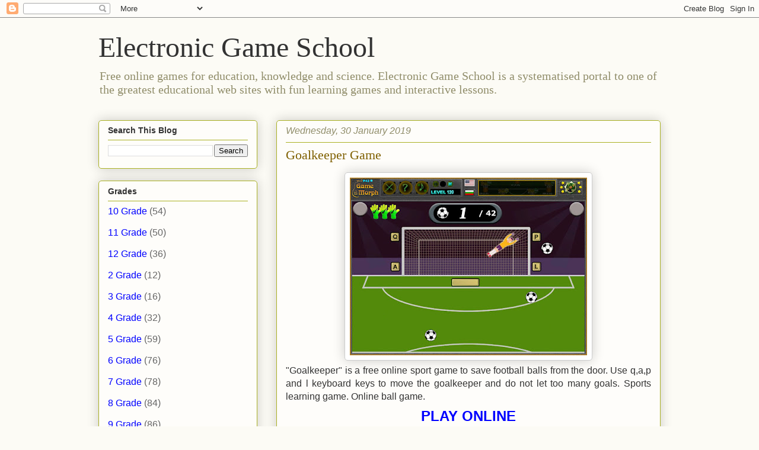

--- FILE ---
content_type: text/html; charset=UTF-8
request_url: https://electronicgameschool.blogspot.com/2019/01/
body_size: 24502
content:
<!DOCTYPE html>
<html class='v2' dir='ltr' lang='en-GB' xmlns='http://www.w3.org/1999/xhtml' xmlns:b='http://www.google.com/2005/gml/b' xmlns:data='http://www.google.com/2005/gml/data' xmlns:expr='http://www.google.com/2005/gml/expr'>
<head>
<link href='https://www.blogger.com/static/v1/widgets/335934321-css_bundle_v2.css' rel='stylesheet' type='text/css'/>
<script async='async' src='//pagead2.googlesyndication.com/pagead/js/adsbygoogle.js'></script>
<script>
     (adsbygoogle = window.adsbygoogle || []).push({
          google_ad_client: "ca-pub-5882007599402852",
          enable_page_level_ads: true
     });
</script>
<meta content='width=1100' name='viewport'/>
<meta content='text/html; charset=UTF-8' http-equiv='Content-Type'/>
<meta content='blogger' name='generator'/>
<link href='https://electronicgameschool.blogspot.com/favicon.ico' rel='icon' type='image/x-icon'/>
<link href='https://electronicgameschool.blogspot.com/2019/01/' rel='canonical'/>
<link rel="alternate" type="application/atom+xml" title="Electronic Game School - Atom" href="https://electronicgameschool.blogspot.com/feeds/posts/default" />
<link rel="alternate" type="application/rss+xml" title="Electronic Game School - RSS" href="https://electronicgameschool.blogspot.com/feeds/posts/default?alt=rss" />
<link rel="service.post" type="application/atom+xml" title="Electronic Game School - Atom" href="https://www.blogger.com/feeds/449319717340502191/posts/default" />
<!--Can't find substitution for tag [blog.ieCssRetrofitLinks]-->
<meta content='Free online games, tests and puzzles, for education, knowledge and science. Play for knowledge. Learning games.' name='description'/>
<meta content='https://electronicgameschool.blogspot.com/2019/01/' property='og:url'/>
<meta content='Electronic Game School' property='og:title'/>
<meta content='Free online games, tests and puzzles, for education, knowledge and science. Play for knowledge. Learning games.' property='og:description'/>
<title>Electronic Game School: January 2019</title>
<style id='page-skin-1' type='text/css'><!--
/*
-----------------------------------------------
Blogger Template Style
Name:     Awesome Inc.
Designer: Tina Chen
URL:      tinachen.org
----------------------------------------------- */
/* Content
----------------------------------------------- */
body {
font: normal normal 16px Arial, Tahoma, Helvetica, FreeSans, sans-serif;
color: #333333;
background: #fcfbf5 none repeat scroll top left;
}
html body .content-outer {
min-width: 0;
max-width: 100%;
width: 100%;
}
a:link {
text-decoration: none;
color: #0000ff;
}
a:visited {
text-decoration: none;
color: #77177d;
}
a:hover {
text-decoration: underline;
color: #9fc5e8;
}
.body-fauxcolumn-outer .cap-top {
position: absolute;
z-index: 1;
height: 276px;
width: 100%;
background: transparent none repeat-x scroll top left;
_background-image: none;
}
/* Columns
----------------------------------------------- */
.content-inner {
padding: 0;
}
.header-inner .section {
margin: 0 16px;
}
.tabs-inner .section {
margin: 0 16px;
}
.main-inner {
padding-top: 30px;
}
.main-inner .column-center-inner,
.main-inner .column-left-inner,
.main-inner .column-right-inner {
padding: 0 5px;
}
*+html body .main-inner .column-center-inner {
margin-top: -30px;
}
#layout .main-inner .column-center-inner {
margin-top: 0;
}
/* Header
----------------------------------------------- */
.header-outer {
margin: 0 0 0 0;
background: transparent none repeat scroll 0 0;
}
.Header h1 {
font: normal normal 48px Georgia, Utopia, 'Palatino Linotype', Palatino, serif;
color: #333333;
text-shadow: 0 0 -1px #000000;
}
.Header h1 a {
color: #333333;
}
.Header .description {
font: normal normal 20px Georgia, Utopia, 'Palatino Linotype', Palatino, serif;
color: #908d6a;
}
.header-inner .Header .titlewrapper,
.header-inner .Header .descriptionwrapper {
padding-left: 0;
padding-right: 0;
margin-bottom: 0;
}
.header-inner .Header .titlewrapper {
padding-top: 22px;
}
/* Tabs
----------------------------------------------- */
.tabs-outer {
overflow: hidden;
position: relative;
background: #b3ca88 url(https://resources.blogblog.com/blogblog/data/1kt/awesomeinc/tabs_gradient_light.png) repeat scroll 0 0;
}
#layout .tabs-outer {
overflow: visible;
}
.tabs-cap-top, .tabs-cap-bottom {
position: absolute;
width: 100%;
border-top: 1px solid #908d6a;
}
.tabs-cap-bottom {
bottom: 0;
}
.tabs-inner .widget li a {
display: inline-block;
margin: 0;
padding: .6em 1.5em;
font: normal normal 16px Arial, Tahoma, Helvetica, FreeSans, sans-serif;
color: #333333;
border-top: 1px solid #908d6a;
border-bottom: 1px solid #908d6a;
border-left: 1px solid #908d6a;
height: 16px;
line-height: 16px;
}
.tabs-inner .widget li:last-child a {
border-right: 1px solid #908d6a;
}
.tabs-inner .widget li.selected a, .tabs-inner .widget li a:hover {
background: #63704b url(https://resources.blogblog.com/blogblog/data/1kt/awesomeinc/tabs_gradient_light.png) repeat-x scroll 0 -100px;
color: #ffffff;
}
/* Headings
----------------------------------------------- */
h2 {
font: normal bold 14px Arial, Tahoma, Helvetica, FreeSans, sans-serif;
color: #333333;
}
/* Widgets
----------------------------------------------- */
.main-inner .section {
margin: 0 27px;
padding: 0;
}
.main-inner .column-left-outer,
.main-inner .column-right-outer {
margin-top: 0;
}
#layout .main-inner .column-left-outer,
#layout .main-inner .column-right-outer {
margin-top: 0;
}
.main-inner .column-left-inner,
.main-inner .column-right-inner {
background: transparent none repeat 0 0;
-moz-box-shadow: 0 0 0 rgba(0, 0, 0, .2);
-webkit-box-shadow: 0 0 0 rgba(0, 0, 0, .2);
-goog-ms-box-shadow: 0 0 0 rgba(0, 0, 0, .2);
box-shadow: 0 0 0 rgba(0, 0, 0, .2);
-moz-border-radius: 5px;
-webkit-border-radius: 5px;
-goog-ms-border-radius: 5px;
border-radius: 5px;
}
#layout .main-inner .column-left-inner,
#layout .main-inner .column-right-inner {
margin-top: 0;
}
.sidebar .widget {
font: normal normal 16px Arial, Tahoma, Helvetica, FreeSans, sans-serif;
color: #333333;
}
.sidebar .widget a:link {
color: #0000ff;
}
.sidebar .widget a:visited {
color: #77177d;
}
.sidebar .widget a:hover {
color: #9fc5e8;
}
.sidebar .widget h2 {
text-shadow: 0 0 -1px #000000;
}
.main-inner .widget {
background-color: #fefdfa;
border: 1px solid #aab123;
padding: 0 15px 15px;
margin: 20px -16px;
-moz-box-shadow: 0 0 20px rgba(0, 0, 0, .2);
-webkit-box-shadow: 0 0 20px rgba(0, 0, 0, .2);
-goog-ms-box-shadow: 0 0 20px rgba(0, 0, 0, .2);
box-shadow: 0 0 20px rgba(0, 0, 0, .2);
-moz-border-radius: 5px;
-webkit-border-radius: 5px;
-goog-ms-border-radius: 5px;
border-radius: 5px;
}
.main-inner .widget h2 {
margin: 0 -0;
padding: .6em 0 .5em;
border-bottom: 1px solid transparent;
}
.footer-inner .widget h2 {
padding: 0 0 .4em;
border-bottom: 1px solid transparent;
}
.main-inner .widget h2 + div, .footer-inner .widget h2 + div {
border-top: 1px solid #aab123;
padding-top: 8px;
}
.main-inner .widget .widget-content {
margin: 0 -0;
padding: 7px 0 0;
}
.main-inner .widget ul, .main-inner .widget #ArchiveList ul.flat {
margin: -8px -15px 0;
padding: 0;
list-style: none;
}
.main-inner .widget #ArchiveList {
margin: -8px 0 0;
}
.main-inner .widget ul li, .main-inner .widget #ArchiveList ul.flat li {
padding: .5em 15px;
text-indent: 0;
color: #666666;
border-top: 0 solid #aab123;
border-bottom: 1px solid transparent;
}
.main-inner .widget #ArchiveList ul li {
padding-top: .25em;
padding-bottom: .25em;
}
.main-inner .widget ul li:first-child, .main-inner .widget #ArchiveList ul.flat li:first-child {
border-top: none;
}
.main-inner .widget ul li:last-child, .main-inner .widget #ArchiveList ul.flat li:last-child {
border-bottom: none;
}
.post-body {
position: relative;
}
.main-inner .widget .post-body ul {
padding: 0 2.5em;
margin: .5em 0;
list-style: disc;
}
.main-inner .widget .post-body ul li {
padding: 0.25em 0;
margin-bottom: .25em;
color: #333333;
border: none;
}
.footer-inner .widget ul {
padding: 0;
list-style: none;
}
.widget .zippy {
color: #666666;
}
/* Posts
----------------------------------------------- */
body .main-inner .Blog {
padding: 0;
margin-bottom: 1em;
background-color: transparent;
border: none;
-moz-box-shadow: 0 0 0 rgba(0, 0, 0, 0);
-webkit-box-shadow: 0 0 0 rgba(0, 0, 0, 0);
-goog-ms-box-shadow: 0 0 0 rgba(0, 0, 0, 0);
box-shadow: 0 0 0 rgba(0, 0, 0, 0);
}
.main-inner .section:last-child .Blog:last-child {
padding: 0;
margin-bottom: 1em;
}
.main-inner .widget h2.date-header {
margin: 0 -15px 1px;
padding: 0 0 0 0;
font: italic normal 16px Arial, Tahoma, Helvetica, FreeSans, sans-serif;
color: #908d6a;
background: transparent none no-repeat scroll top left;
border-top: 0 solid #aab123;
border-bottom: 1px solid transparent;
-moz-border-radius-topleft: 0;
-moz-border-radius-topright: 0;
-webkit-border-top-left-radius: 0;
-webkit-border-top-right-radius: 0;
border-top-left-radius: 0;
border-top-right-radius: 0;
position: static;
bottom: 100%;
right: 15px;
text-shadow: 0 0 -1px #000000;
}
.main-inner .widget h2.date-header span {
font: italic normal 16px Arial, Tahoma, Helvetica, FreeSans, sans-serif;
display: block;
padding: .5em 15px;
border-left: 0 solid #aab123;
border-right: 0 solid #aab123;
}
.date-outer {
position: relative;
margin: 30px 0 20px;
padding: 0 15px;
background-color: #fefdfa;
border: 1px solid #aab123;
-moz-box-shadow: 0 0 20px rgba(0, 0, 0, .2);
-webkit-box-shadow: 0 0 20px rgba(0, 0, 0, .2);
-goog-ms-box-shadow: 0 0 20px rgba(0, 0, 0, .2);
box-shadow: 0 0 20px rgba(0, 0, 0, .2);
-moz-border-radius: 5px;
-webkit-border-radius: 5px;
-goog-ms-border-radius: 5px;
border-radius: 5px;
}
.date-outer:first-child {
margin-top: 0;
}
.date-outer:last-child {
margin-bottom: 20px;
-moz-border-radius-bottomleft: 5px;
-moz-border-radius-bottomright: 5px;
-webkit-border-bottom-left-radius: 5px;
-webkit-border-bottom-right-radius: 5px;
-goog-ms-border-bottom-left-radius: 5px;
-goog-ms-border-bottom-right-radius: 5px;
border-bottom-left-radius: 5px;
border-bottom-right-radius: 5px;
}
.date-posts {
margin: 0 -0;
padding: 0 0;
clear: both;
}
.post-outer, .inline-ad {
border-top: 1px solid #aab123;
margin: 0 -0;
padding: 15px 0;
}
.post-outer {
padding-bottom: 10px;
}
.post-outer:first-child {
padding-top: 0;
border-top: none;
}
.post-outer:last-child, .inline-ad:last-child {
border-bottom: none;
}
.post-body {
position: relative;
}
.post-body img {
padding: 8px;
background: #ffffff;
border: 1px solid #cccccc;
-moz-box-shadow: 0 0 20px rgba(0, 0, 0, .2);
-webkit-box-shadow: 0 0 20px rgba(0, 0, 0, .2);
box-shadow: 0 0 20px rgba(0, 0, 0, .2);
-moz-border-radius: 5px;
-webkit-border-radius: 5px;
border-radius: 5px;
}
h3.post-title, h4 {
font: normal normal 22px Georgia, Utopia, 'Palatino Linotype', Palatino, serif;
color: #7f6000;
}
h3.post-title a {
font: normal normal 22px Georgia, Utopia, 'Palatino Linotype', Palatino, serif;
color: #7f6000;
}
h3.post-title a:hover {
color: #9fc5e8;
text-decoration: underline;
}
.post-header {
margin: 0 0 1em;
}
.post-body {
line-height: 1.4;
}
.post-outer h2 {
color: #333333;
}
.post-footer {
margin: 1.5em 0 0;
}
#blog-pager {
padding: 15px;
font-size: 120%;
background-color: #fefdfa;
border: 1px solid #aab123;
-moz-box-shadow: 0 0 20px rgba(0, 0, 0, .2);
-webkit-box-shadow: 0 0 20px rgba(0, 0, 0, .2);
-goog-ms-box-shadow: 0 0 20px rgba(0, 0, 0, .2);
box-shadow: 0 0 20px rgba(0, 0, 0, .2);
-moz-border-radius: 5px;
-webkit-border-radius: 5px;
-goog-ms-border-radius: 5px;
border-radius: 5px;
-moz-border-radius-topleft: 5px;
-moz-border-radius-topright: 5px;
-webkit-border-top-left-radius: 5px;
-webkit-border-top-right-radius: 5px;
-goog-ms-border-top-left-radius: 5px;
-goog-ms-border-top-right-radius: 5px;
border-top-left-radius: 5px;
border-top-right-radius-topright: 5px;
margin-top: 1em;
}
.blog-feeds, .post-feeds {
margin: 1em 0;
text-align: center;
color: #333333;
}
.blog-feeds a, .post-feeds a {
color: #d52a33;
}
.blog-feeds a:visited, .post-feeds a:visited {
color: #7d181e;
}
.blog-feeds a:hover, .post-feeds a:hover {
color: #d52a33;
}
.post-outer .comments {
margin-top: 2em;
}
/* Comments
----------------------------------------------- */
.comments .comments-content .icon.blog-author {
background-repeat: no-repeat;
background-image: url([data-uri]);
}
.comments .comments-content .loadmore a {
border-top: 1px solid #908d6a;
border-bottom: 1px solid #908d6a;
}
.comments .continue {
border-top: 2px solid #908d6a;
}
/* Footer
----------------------------------------------- */
.footer-outer {
margin: -20px 0 -1px;
padding: 20px 0 0;
color: #333333;
overflow: hidden;
}
.footer-fauxborder-left {
border-top: 1px solid #aab123;
background: #fefdfa none repeat scroll 0 0;
-moz-box-shadow: 0 0 20px rgba(0, 0, 0, .2);
-webkit-box-shadow: 0 0 20px rgba(0, 0, 0, .2);
-goog-ms-box-shadow: 0 0 20px rgba(0, 0, 0, .2);
box-shadow: 0 0 20px rgba(0, 0, 0, .2);
margin: 0 -20px;
}
/* Mobile
----------------------------------------------- */
body.mobile {
background-size: auto;
}
.mobile .body-fauxcolumn-outer {
background: transparent none repeat scroll top left;
}
*+html body.mobile .main-inner .column-center-inner {
margin-top: 0;
}
.mobile .main-inner .widget {
padding: 0 0 15px;
}
.mobile .main-inner .widget h2 + div,
.mobile .footer-inner .widget h2 + div {
border-top: none;
padding-top: 0;
}
.mobile .footer-inner .widget h2 {
padding: 0.5em 0;
border-bottom: none;
}
.mobile .main-inner .widget .widget-content {
margin: 0;
padding: 7px 0 0;
}
.mobile .main-inner .widget ul,
.mobile .main-inner .widget #ArchiveList ul.flat {
margin: 0 -15px 0;
}
.mobile .main-inner .widget h2.date-header {
right: 0;
}
.mobile .date-header span {
padding: 0.4em 0;
}
.mobile .date-outer:first-child {
margin-bottom: 0;
border: 1px solid #aab123;
-moz-border-radius-topleft: 5px;
-moz-border-radius-topright: 5px;
-webkit-border-top-left-radius: 5px;
-webkit-border-top-right-radius: 5px;
-goog-ms-border-top-left-radius: 5px;
-goog-ms-border-top-right-radius: 5px;
border-top-left-radius: 5px;
border-top-right-radius: 5px;
}
.mobile .date-outer {
border-color: #aab123;
border-width: 0 1px 1px;
}
.mobile .date-outer:last-child {
margin-bottom: 0;
}
.mobile .main-inner {
padding: 0;
}
.mobile .header-inner .section {
margin: 0;
}
.mobile .post-outer, .mobile .inline-ad {
padding: 5px 0;
}
.mobile .tabs-inner .section {
margin: 0 10px;
}
.mobile .main-inner .widget h2 {
margin: 0;
padding: 0;
}
.mobile .main-inner .widget h2.date-header span {
padding: 0;
}
.mobile .main-inner .widget .widget-content {
margin: 0;
padding: 7px 0 0;
}
.mobile #blog-pager {
border: 1px solid transparent;
background: #fefdfa none repeat scroll 0 0;
}
.mobile .main-inner .column-left-inner,
.mobile .main-inner .column-right-inner {
background: transparent none repeat 0 0;
-moz-box-shadow: none;
-webkit-box-shadow: none;
-goog-ms-box-shadow: none;
box-shadow: none;
}
.mobile .date-posts {
margin: 0;
padding: 0;
}
.mobile .footer-fauxborder-left {
margin: 0;
border-top: inherit;
}
.mobile .main-inner .section:last-child .Blog:last-child {
margin-bottom: 0;
}
.mobile-index-contents {
color: #333333;
}
.mobile .mobile-link-button {
background: #0000ff url(https://resources.blogblog.com/blogblog/data/1kt/awesomeinc/tabs_gradient_light.png) repeat scroll 0 0;
}
.mobile-link-button a:link, .mobile-link-button a:visited {
color: #ffffff;
}
.mobile .tabs-inner .PageList .widget-content {
background: transparent;
border-top: 1px solid;
border-color: #908d6a;
color: #333333;
}
.mobile .tabs-inner .PageList .widget-content .pagelist-arrow {
border-left: 1px solid #908d6a;
}

--></style>
<style id='template-skin-1' type='text/css'><!--
body {
min-width: 980px;
}
.content-outer, .content-fauxcolumn-outer, .region-inner {
min-width: 980px;
max-width: 980px;
_width: 980px;
}
.main-inner .columns {
padding-left: 300px;
padding-right: 0px;
}
.main-inner .fauxcolumn-center-outer {
left: 300px;
right: 0px;
/* IE6 does not respect left and right together */
_width: expression(this.parentNode.offsetWidth -
parseInt("300px") -
parseInt("0px") + 'px');
}
.main-inner .fauxcolumn-left-outer {
width: 300px;
}
.main-inner .fauxcolumn-right-outer {
width: 0px;
}
.main-inner .column-left-outer {
width: 300px;
right: 100%;
margin-left: -300px;
}
.main-inner .column-right-outer {
width: 0px;
margin-right: -0px;
}
#layout {
min-width: 0;
}
#layout .content-outer {
min-width: 0;
width: 800px;
}
#layout .region-inner {
min-width: 0;
width: auto;
}
body#layout div.add_widget {
padding: 8px;
}
body#layout div.add_widget a {
margin-left: 32px;
}
--></style>
<script type='text/javascript'>
        (function(i,s,o,g,r,a,m){i['GoogleAnalyticsObject']=r;i[r]=i[r]||function(){
        (i[r].q=i[r].q||[]).push(arguments)},i[r].l=1*new Date();a=s.createElement(o),
        m=s.getElementsByTagName(o)[0];a.async=1;a.src=g;m.parentNode.insertBefore(a,m)
        })(window,document,'script','https://www.google-analytics.com/analytics.js','ga');
        ga('create', 'UA-51610427-5', 'auto', 'blogger');
        ga('blogger.send', 'pageview');
      </script>
<link href='https://www.blogger.com/dyn-css/authorization.css?targetBlogID=449319717340502191&amp;zx=7a0f726b-73ba-4819-a19b-6d756a7985c9' media='none' onload='if(media!=&#39;all&#39;)media=&#39;all&#39;' rel='stylesheet'/><noscript><link href='https://www.blogger.com/dyn-css/authorization.css?targetBlogID=449319717340502191&amp;zx=7a0f726b-73ba-4819-a19b-6d756a7985c9' rel='stylesheet'/></noscript>
<meta name='google-adsense-platform-account' content='ca-host-pub-1556223355139109'/>
<meta name='google-adsense-platform-domain' content='blogspot.com'/>

<!-- data-ad-client=ca-pub-5882007599402852 -->

</head>
<body class='loading variant-renewable'>
<div class='navbar section' id='navbar' name='Navbar'><div class='widget Navbar' data-version='1' id='Navbar1'><script type="text/javascript">
    function setAttributeOnload(object, attribute, val) {
      if(window.addEventListener) {
        window.addEventListener('load',
          function(){ object[attribute] = val; }, false);
      } else {
        window.attachEvent('onload', function(){ object[attribute] = val; });
      }
    }
  </script>
<div id="navbar-iframe-container"></div>
<script type="text/javascript" src="https://apis.google.com/js/platform.js"></script>
<script type="text/javascript">
      gapi.load("gapi.iframes:gapi.iframes.style.bubble", function() {
        if (gapi.iframes && gapi.iframes.getContext) {
          gapi.iframes.getContext().openChild({
              url: 'https://www.blogger.com/navbar/449319717340502191?origin\x3dhttps://electronicgameschool.blogspot.com',
              where: document.getElementById("navbar-iframe-container"),
              id: "navbar-iframe"
          });
        }
      });
    </script><script type="text/javascript">
(function() {
var script = document.createElement('script');
script.type = 'text/javascript';
script.src = '//pagead2.googlesyndication.com/pagead/js/google_top_exp.js';
var head = document.getElementsByTagName('head')[0];
if (head) {
head.appendChild(script);
}})();
</script>
</div></div>
<div class='body-fauxcolumns'>
<div class='fauxcolumn-outer body-fauxcolumn-outer'>
<div class='cap-top'>
<div class='cap-left'></div>
<div class='cap-right'></div>
</div>
<div class='fauxborder-left'>
<div class='fauxborder-right'></div>
<div class='fauxcolumn-inner'>
</div>
</div>
<div class='cap-bottom'>
<div class='cap-left'></div>
<div class='cap-right'></div>
</div>
</div>
</div>
<div class='content'>
<div class='content-fauxcolumns'>
<div class='fauxcolumn-outer content-fauxcolumn-outer'>
<div class='cap-top'>
<div class='cap-left'></div>
<div class='cap-right'></div>
</div>
<div class='fauxborder-left'>
<div class='fauxborder-right'></div>
<div class='fauxcolumn-inner'>
</div>
</div>
<div class='cap-bottom'>
<div class='cap-left'></div>
<div class='cap-right'></div>
</div>
</div>
</div>
<div class='content-outer'>
<div class='content-cap-top cap-top'>
<div class='cap-left'></div>
<div class='cap-right'></div>
</div>
<div class='fauxborder-left content-fauxborder-left'>
<div class='fauxborder-right content-fauxborder-right'></div>
<div class='content-inner'>
<header>
<div class='header-outer'>
<div class='header-cap-top cap-top'>
<div class='cap-left'></div>
<div class='cap-right'></div>
</div>
<div class='fauxborder-left header-fauxborder-left'>
<div class='fauxborder-right header-fauxborder-right'></div>
<div class='region-inner header-inner'>
<div class='header section' id='header' name='Header'><div class='widget Header' data-version='1' id='Header1'>
<div id='header-inner'>
<div class='titlewrapper'>
<h1 class='title'>
<a href='https://electronicgameschool.blogspot.com/'>
Electronic Game School
</a>
</h1>
</div>
<div class='descriptionwrapper'>
<p class='description'><span>Free online games for education, knowledge and science. Electronic Game School is a systematised portal to one of the greatest educational web sites with fun learning games and interactive lessons.</span></p>
</div>
</div>
</div></div>
</div>
</div>
<div class='header-cap-bottom cap-bottom'>
<div class='cap-left'></div>
<div class='cap-right'></div>
</div>
</div>
</header>
<div class='tabs-outer'>
<div class='tabs-cap-top cap-top'>
<div class='cap-left'></div>
<div class='cap-right'></div>
</div>
<div class='fauxborder-left tabs-fauxborder-left'>
<div class='fauxborder-right tabs-fauxborder-right'></div>
<div class='region-inner tabs-inner'>
<div class='tabs no-items section' id='crosscol' name='Cross-column'></div>
<div class='tabs no-items section' id='crosscol-overflow' name='Cross-Column 2'></div>
</div>
</div>
<div class='tabs-cap-bottom cap-bottom'>
<div class='cap-left'></div>
<div class='cap-right'></div>
</div>
</div>
<div class='main-outer'>
<div class='main-cap-top cap-top'>
<div class='cap-left'></div>
<div class='cap-right'></div>
</div>
<div class='fauxborder-left main-fauxborder-left'>
<div class='fauxborder-right main-fauxborder-right'></div>
<div class='region-inner main-inner'>
<div class='columns fauxcolumns'>
<div class='fauxcolumn-outer fauxcolumn-center-outer'>
<div class='cap-top'>
<div class='cap-left'></div>
<div class='cap-right'></div>
</div>
<div class='fauxborder-left'>
<div class='fauxborder-right'></div>
<div class='fauxcolumn-inner'>
</div>
</div>
<div class='cap-bottom'>
<div class='cap-left'></div>
<div class='cap-right'></div>
</div>
</div>
<div class='fauxcolumn-outer fauxcolumn-left-outer'>
<div class='cap-top'>
<div class='cap-left'></div>
<div class='cap-right'></div>
</div>
<div class='fauxborder-left'>
<div class='fauxborder-right'></div>
<div class='fauxcolumn-inner'>
</div>
</div>
<div class='cap-bottom'>
<div class='cap-left'></div>
<div class='cap-right'></div>
</div>
</div>
<div class='fauxcolumn-outer fauxcolumn-right-outer'>
<div class='cap-top'>
<div class='cap-left'></div>
<div class='cap-right'></div>
</div>
<div class='fauxborder-left'>
<div class='fauxborder-right'></div>
<div class='fauxcolumn-inner'>
</div>
</div>
<div class='cap-bottom'>
<div class='cap-left'></div>
<div class='cap-right'></div>
</div>
</div>
<!-- corrects IE6 width calculation -->
<div class='columns-inner'>
<div class='column-center-outer'>
<div class='column-center-inner'>
<div class='main section' id='main' name='Main'><div class='widget Blog' data-version='1' id='Blog1'>
<div class='blog-posts hfeed'>

          <div class="date-outer">
        
<h2 class='date-header'><span>Wednesday, 30 January 2019</span></h2>

          <div class="date-posts">
        
<div class='post-outer'>
<div class='post hentry uncustomized-post-template' itemprop='blogPost' itemscope='itemscope' itemtype='http://schema.org/BlogPosting'>
<meta content='https://blogger.googleusercontent.com/img/b/R29vZ2xl/AVvXsEgmcjhm98OJpeZIlFvxsBmCQClXGdgfOReZBKVN1v_9xOIyVMBscsdS_W_8DwXJXX_fAso_lFzbZ89hJgLLpeyusjqYj5r7uDNIqi-0syq9XllaI-H1Q2cCQxCdAaLTJ_Tj3K01eTeFTPA/s400/goalkeeper.Screenshot.jpg' itemprop='image_url'/>
<meta content='449319717340502191' itemprop='blogId'/>
<meta content='7637612856449879022' itemprop='postId'/>
<a name='7637612856449879022'></a>
<h3 class='post-title entry-title' itemprop='name'>
<a href='https://electronicgameschool.blogspot.com/2019/01/goalkeeper-game.html'>Goalkeeper Game</a>
</h3>
<div class='post-header'>
<div class='post-header-line-1'></div>
</div>
<div class='post-body entry-content' id='post-body-7637612856449879022' itemprop='articleBody'>
<div class="separator" style="clear: both; text-align: center;">
<a href="http://planeta42.com/sports/goalkeeper/" target="_blank"><img alt="Goalkeeper Game" border="0" data-original-height="600" data-original-width="800" height="300" src="https://blogger.googleusercontent.com/img/b/R29vZ2xl/AVvXsEgmcjhm98OJpeZIlFvxsBmCQClXGdgfOReZBKVN1v_9xOIyVMBscsdS_W_8DwXJXX_fAso_lFzbZ89hJgLLpeyusjqYj5r7uDNIqi-0syq9XllaI-H1Q2cCQxCdAaLTJ_Tj3K01eTeFTPA/s400/goalkeeper.Screenshot.jpg" title="Goalkeeper Game" width="400" /></a></div>
<div style="text-align: justify;">
"Goalkeeper" is a free online sport game to save football balls from the door. Use q,a,p and l keyboard keys to move the goalkeeper and do not let too many goals. Sports learning game. Online ball game.</div>
<h2 style="text-align: center;">
<span style="font-size: x-large;"><a href="http://planeta42.com/sports/goalkeeper/" target="_blank">PLAY ONLINE</a></span></h2>
<div style='clear: both;'></div>
</div>
<div class='post-footer'>
<div class='post-footer-line post-footer-line-1'>
<span class='post-author vcard'>
Posted by
<span class='fn' itemprop='author' itemscope='itemscope' itemtype='http://schema.org/Person'>
<meta content='https://www.blogger.com/profile/04849341234175126002' itemprop='url'/>
<a class='g-profile' href='https://www.blogger.com/profile/04849341234175126002' rel='author' title='author profile'>
<span itemprop='name'>Ogo Bob</span>
</a>
</span>
</span>
<span class='post-timestamp'>
at
<meta content='https://electronicgameschool.blogspot.com/2019/01/goalkeeper-game.html' itemprop='url'/>
<a class='timestamp-link' href='https://electronicgameschool.blogspot.com/2019/01/goalkeeper-game.html' rel='bookmark' title='permanent link'><abbr class='published' itemprop='datePublished' title='2019-01-30T06:18:00-08:00'>06:18</abbr></a>
</span>
<span class='post-comment-link'>
<a class='comment-link' href='https://electronicgameschool.blogspot.com/2019/01/goalkeeper-game.html#comment-form' onclick=''>
1 comment:
  </a>
</span>
<span class='post-icons'>
<span class='item-control blog-admin pid-797697440'>
<a href='https://www.blogger.com/post-edit.g?blogID=449319717340502191&postID=7637612856449879022&from=pencil' title='Edit Post'>
<img alt='' class='icon-action' height='18' src='https://resources.blogblog.com/img/icon18_edit_allbkg.gif' width='18'/>
</a>
</span>
</span>
<div class='post-share-buttons goog-inline-block'>
<a class='goog-inline-block share-button sb-email' href='https://www.blogger.com/share-post.g?blogID=449319717340502191&postID=7637612856449879022&target=email' target='_blank' title='Email This'><span class='share-button-link-text'>Email This</span></a><a class='goog-inline-block share-button sb-blog' href='https://www.blogger.com/share-post.g?blogID=449319717340502191&postID=7637612856449879022&target=blog' onclick='window.open(this.href, "_blank", "height=270,width=475"); return false;' target='_blank' title='BlogThis!'><span class='share-button-link-text'>BlogThis!</span></a><a class='goog-inline-block share-button sb-twitter' href='https://www.blogger.com/share-post.g?blogID=449319717340502191&postID=7637612856449879022&target=twitter' target='_blank' title='Share to X'><span class='share-button-link-text'>Share to X</span></a><a class='goog-inline-block share-button sb-facebook' href='https://www.blogger.com/share-post.g?blogID=449319717340502191&postID=7637612856449879022&target=facebook' onclick='window.open(this.href, "_blank", "height=430,width=640"); return false;' target='_blank' title='Share to Facebook'><span class='share-button-link-text'>Share to Facebook</span></a><a class='goog-inline-block share-button sb-pinterest' href='https://www.blogger.com/share-post.g?blogID=449319717340502191&postID=7637612856449879022&target=pinterest' target='_blank' title='Share to Pinterest'><span class='share-button-link-text'>Share to Pinterest</span></a>
</div>
</div>
<div class='post-footer-line post-footer-line-2'>
<span class='post-labels'>
Labels:
<a href='https://electronicgameschool.blogspot.com/search/label/6%20Grade' rel='tag'>6 Grade</a>,
<a href='https://electronicgameschool.blogspot.com/search/label/Ball%20Games' rel='tag'>Ball Games</a>,
<a href='https://electronicgameschool.blogspot.com/search/label/Football' rel='tag'>Football</a>,
<a href='https://electronicgameschool.blogspot.com/search/label/Shooting%20Games' rel='tag'>Shooting Games</a>,
<a href='https://electronicgameschool.blogspot.com/search/label/Sport%20Games' rel='tag'>Sport Games</a>,
<a href='https://electronicgameschool.blogspot.com/search/label/Sport%20Shooting%20Games' rel='tag'>Sport Shooting Games</a>,
<a href='https://electronicgameschool.blogspot.com/search/label/Yard%20Games' rel='tag'>Yard Games</a>
</span>
</div>
<div class='post-footer-line post-footer-line-3'>
<span class='post-location'>
</span>
</div>
</div>
</div>
</div>

          </div></div>
        

          <div class="date-outer">
        
<h2 class='date-header'><span>Monday, 28 January 2019</span></h2>

          <div class="date-posts">
        
<div class='post-outer'>
<div class='post hentry uncustomized-post-template' itemprop='blogPost' itemscope='itemscope' itemtype='http://schema.org/BlogPosting'>
<meta content='https://blogger.googleusercontent.com/img/b/R29vZ2xl/AVvXsEiv5R8g-kXKD9Nagwe5XJA8RbMz2TYPyWT_HRst800LKWDpOdPEsWTnLzgcqtyOFT8SnoJ2o0epu7HEA_jEtW-KWLii715GwpHyJERpEpmMoRxSS4qwI7yy9OlWoqYGIKH-B0QRxVnBmqU/s400/bowling.Screenshot.jpg' itemprop='image_url'/>
<meta content='449319717340502191' itemprop='blogId'/>
<meta content='8918625697161668770' itemprop='postId'/>
<a name='8918625697161668770'></a>
<h3 class='post-title entry-title' itemprop='name'>
<a href='https://electronicgameschool.blogspot.com/2019/01/simple-bowling.html'>Simple Bowling</a>
</h3>
<div class='post-header'>
<div class='post-header-line-1'></div>
</div>
<div class='post-body entry-content' id='post-body-8918625697161668770' itemprop='articleBody'>
<div class="separator" style="clear: both; text-align: center;">
<a href="http://planeta42.com/sports/bowling/" target="_blank"><img alt="Simple Bowling" border="0" data-original-height="600" data-original-width="800" height="300" src="https://blogger.googleusercontent.com/img/b/R29vZ2xl/AVvXsEiv5R8g-kXKD9Nagwe5XJA8RbMz2TYPyWT_HRst800LKWDpOdPEsWTnLzgcqtyOFT8SnoJ2o0epu7HEA_jEtW-KWLii715GwpHyJERpEpmMoRxSS4qwI7yy9OlWoqYGIKH-B0QRxVnBmqU/s400/bowling.Screenshot.jpg" title="Simple Bowling" width="400" /></a></div>
<div style="text-align: justify;">
"Bowling" is a free online sport game to throw a bowling ball and hit pins. Press space bar to roll the bowling ball and hit all bowls. Sports learning game. Online ball game.</div>
<h2 style="text-align: center;">
<span style="font-size: x-large;">PLAY ONLINE</span></h2>
<div style='clear: both;'></div>
</div>
<div class='post-footer'>
<div class='post-footer-line post-footer-line-1'>
<span class='post-author vcard'>
Posted by
<span class='fn' itemprop='author' itemscope='itemscope' itemtype='http://schema.org/Person'>
<meta content='https://www.blogger.com/profile/04849341234175126002' itemprop='url'/>
<a class='g-profile' href='https://www.blogger.com/profile/04849341234175126002' rel='author' title='author profile'>
<span itemprop='name'>Ogo Bob</span>
</a>
</span>
</span>
<span class='post-timestamp'>
at
<meta content='https://electronicgameschool.blogspot.com/2019/01/simple-bowling.html' itemprop='url'/>
<a class='timestamp-link' href='https://electronicgameschool.blogspot.com/2019/01/simple-bowling.html' rel='bookmark' title='permanent link'><abbr class='published' itemprop='datePublished' title='2019-01-28T06:16:00-08:00'>06:16</abbr></a>
</span>
<span class='post-comment-link'>
<a class='comment-link' href='https://electronicgameschool.blogspot.com/2019/01/simple-bowling.html#comment-form' onclick=''>
No comments:
  </a>
</span>
<span class='post-icons'>
<span class='item-control blog-admin pid-797697440'>
<a href='https://www.blogger.com/post-edit.g?blogID=449319717340502191&postID=8918625697161668770&from=pencil' title='Edit Post'>
<img alt='' class='icon-action' height='18' src='https://resources.blogblog.com/img/icon18_edit_allbkg.gif' width='18'/>
</a>
</span>
</span>
<div class='post-share-buttons goog-inline-block'>
<a class='goog-inline-block share-button sb-email' href='https://www.blogger.com/share-post.g?blogID=449319717340502191&postID=8918625697161668770&target=email' target='_blank' title='Email This'><span class='share-button-link-text'>Email This</span></a><a class='goog-inline-block share-button sb-blog' href='https://www.blogger.com/share-post.g?blogID=449319717340502191&postID=8918625697161668770&target=blog' onclick='window.open(this.href, "_blank", "height=270,width=475"); return false;' target='_blank' title='BlogThis!'><span class='share-button-link-text'>BlogThis!</span></a><a class='goog-inline-block share-button sb-twitter' href='https://www.blogger.com/share-post.g?blogID=449319717340502191&postID=8918625697161668770&target=twitter' target='_blank' title='Share to X'><span class='share-button-link-text'>Share to X</span></a><a class='goog-inline-block share-button sb-facebook' href='https://www.blogger.com/share-post.g?blogID=449319717340502191&postID=8918625697161668770&target=facebook' onclick='window.open(this.href, "_blank", "height=430,width=640"); return false;' target='_blank' title='Share to Facebook'><span class='share-button-link-text'>Share to Facebook</span></a><a class='goog-inline-block share-button sb-pinterest' href='https://www.blogger.com/share-post.g?blogID=449319717340502191&postID=8918625697161668770&target=pinterest' target='_blank' title='Share to Pinterest'><span class='share-button-link-text'>Share to Pinterest</span></a>
</div>
</div>
<div class='post-footer-line post-footer-line-2'>
<span class='post-labels'>
Labels:
<a href='https://electronicgameschool.blogspot.com/search/label/5%20Grade' rel='tag'>5 Grade</a>,
<a href='https://electronicgameschool.blogspot.com/search/label/Ball%20Games' rel='tag'>Ball Games</a>,
<a href='https://electronicgameschool.blogspot.com/search/label/Shooting%20Games' rel='tag'>Shooting Games</a>,
<a href='https://electronicgameschool.blogspot.com/search/label/Sport%20Games' rel='tag'>Sport Games</a>,
<a href='https://electronicgameschool.blogspot.com/search/label/Sport%20Shooting%20Games' rel='tag'>Sport Shooting Games</a>
</span>
</div>
<div class='post-footer-line post-footer-line-3'>
<span class='post-location'>
</span>
</div>
</div>
</div>
</div>

          </div></div>
        

          <div class="date-outer">
        
<h2 class='date-header'><span>Saturday, 26 January 2019</span></h2>

          <div class="date-posts">
        
<div class='post-outer'>
<div class='post hentry uncustomized-post-template' itemprop='blogPost' itemscope='itemscope' itemtype='http://schema.org/BlogPosting'>
<meta content='https://blogger.googleusercontent.com/img/b/R29vZ2xl/AVvXsEhyrL-R0mJVVJn-xiVOmyyVwHG03oipHKgTmhC9xHHCYm0qdjGJoSbzyyu0nSztFApWLh6P0pvbzbB3z-RwrkZQ2GE85Xj4AZ_xEtPFWCk6oSxfL76gUg3JKaB7wciKVXb73-ozyGmEyq0/s400/darts.Screenshot.jpg' itemprop='image_url'/>
<meta content='449319717340502191' itemprop='blogId'/>
<meta content='6362175479015023066' itemprop='postId'/>
<a name='6362175479015023066'></a>
<h3 class='post-title entry-title' itemprop='name'>
<a href='https://electronicgameschool.blogspot.com/2019/01/simple-darts.html'>Simple Darts</a>
</h3>
<div class='post-header'>
<div class='post-header-line-1'></div>
</div>
<div class='post-body entry-content' id='post-body-6362175479015023066' itemprop='articleBody'>
<div class="separator" style="clear: both; text-align: center;">
<a href="http://planeta42.com/sports/darts/" target="_blank"><img alt="Simple Darts" border="0" data-original-height="600" data-original-width="800" height="300" src="https://blogger.googleusercontent.com/img/b/R29vZ2xl/AVvXsEhyrL-R0mJVVJn-xiVOmyyVwHG03oipHKgTmhC9xHHCYm0qdjGJoSbzyyu0nSztFApWLh6P0pvbzbB3z-RwrkZQ2GE85Xj4AZ_xEtPFWCk6oSxfL76gUg3JKaB7wciKVXb73-ozyGmEyq0/s400/darts.Screenshot.jpg" title="Simple Darts" width="400" /></a></div>
<div style="text-align: justify;">
"Darts" is a free online sport game to throw darts and make 54 points. Press the dart button or hit space bar. Sports learning game. Online darts shooting game.</div>
<h2 style="text-align: center;">
<span style="font-size: x-large;"><a href="http://planeta42.com/sports/darts/" target="_blank">PLAY ONLINE</a></span></h2>
<div style='clear: both;'></div>
</div>
<div class='post-footer'>
<div class='post-footer-line post-footer-line-1'>
<span class='post-author vcard'>
Posted by
<span class='fn' itemprop='author' itemscope='itemscope' itemtype='http://schema.org/Person'>
<meta content='https://www.blogger.com/profile/04849341234175126002' itemprop='url'/>
<a class='g-profile' href='https://www.blogger.com/profile/04849341234175126002' rel='author' title='author profile'>
<span itemprop='name'>Ogo Bob</span>
</a>
</span>
</span>
<span class='post-timestamp'>
at
<meta content='https://electronicgameschool.blogspot.com/2019/01/simple-darts.html' itemprop='url'/>
<a class='timestamp-link' href='https://electronicgameschool.blogspot.com/2019/01/simple-darts.html' rel='bookmark' title='permanent link'><abbr class='published' itemprop='datePublished' title='2019-01-26T06:14:00-08:00'>06:14</abbr></a>
</span>
<span class='post-comment-link'>
<a class='comment-link' href='https://electronicgameschool.blogspot.com/2019/01/simple-darts.html#comment-form' onclick=''>
No comments:
  </a>
</span>
<span class='post-icons'>
<span class='item-control blog-admin pid-797697440'>
<a href='https://www.blogger.com/post-edit.g?blogID=449319717340502191&postID=6362175479015023066&from=pencil' title='Edit Post'>
<img alt='' class='icon-action' height='18' src='https://resources.blogblog.com/img/icon18_edit_allbkg.gif' width='18'/>
</a>
</span>
</span>
<div class='post-share-buttons goog-inline-block'>
<a class='goog-inline-block share-button sb-email' href='https://www.blogger.com/share-post.g?blogID=449319717340502191&postID=6362175479015023066&target=email' target='_blank' title='Email This'><span class='share-button-link-text'>Email This</span></a><a class='goog-inline-block share-button sb-blog' href='https://www.blogger.com/share-post.g?blogID=449319717340502191&postID=6362175479015023066&target=blog' onclick='window.open(this.href, "_blank", "height=270,width=475"); return false;' target='_blank' title='BlogThis!'><span class='share-button-link-text'>BlogThis!</span></a><a class='goog-inline-block share-button sb-twitter' href='https://www.blogger.com/share-post.g?blogID=449319717340502191&postID=6362175479015023066&target=twitter' target='_blank' title='Share to X'><span class='share-button-link-text'>Share to X</span></a><a class='goog-inline-block share-button sb-facebook' href='https://www.blogger.com/share-post.g?blogID=449319717340502191&postID=6362175479015023066&target=facebook' onclick='window.open(this.href, "_blank", "height=430,width=640"); return false;' target='_blank' title='Share to Facebook'><span class='share-button-link-text'>Share to Facebook</span></a><a class='goog-inline-block share-button sb-pinterest' href='https://www.blogger.com/share-post.g?blogID=449319717340502191&postID=6362175479015023066&target=pinterest' target='_blank' title='Share to Pinterest'><span class='share-button-link-text'>Share to Pinterest</span></a>
</div>
</div>
<div class='post-footer-line post-footer-line-2'>
<span class='post-labels'>
Labels:
<a href='https://electronicgameschool.blogspot.com/search/label/7%20Grade' rel='tag'>7 Grade</a>,
<a href='https://electronicgameschool.blogspot.com/search/label/Shooting%20Games' rel='tag'>Shooting Games</a>,
<a href='https://electronicgameschool.blogspot.com/search/label/Sport%20Games' rel='tag'>Sport Games</a>,
<a href='https://electronicgameschool.blogspot.com/search/label/Sport%20Shooting%20Games' rel='tag'>Sport Shooting Games</a>
</span>
</div>
<div class='post-footer-line post-footer-line-3'>
<span class='post-location'>
</span>
</div>
</div>
</div>
</div>

          </div></div>
        

          <div class="date-outer">
        
<h2 class='date-header'><span>Friday, 25 January 2019</span></h2>

          <div class="date-posts">
        
<div class='post-outer'>
<div class='post hentry uncustomized-post-template' itemprop='blogPost' itemscope='itemscope' itemtype='http://schema.org/BlogPosting'>
<meta content='https://blogger.googleusercontent.com/img/b/R29vZ2xl/AVvXsEhNd10PkB5u47ydwsJu2cszog9wETU-tTt66pUN6DSEtR6Ux0UI5EvxrJofJEVfST6XUWjNXkZzhyDUvNjZd7N3On9LzLPexqHa0G2Qkz7pwYq4up6vXUmJLgV-_sE_us86D6oUvJkVasM/s400/cones.Screenshot.jpg' itemprop='image_url'/>
<meta content='449319717340502191' itemprop='blogId'/>
<meta content='8648805592293989502' itemprop='postId'/>
<a name='8648805592293989502'></a>
<h3 class='post-title entry-title' itemprop='name'>
<a href='https://electronicgameschool.blogspot.com/2019/01/cones-kids-game.html'>Cones Kids Game</a>
</h3>
<div class='post-header'>
<div class='post-header-line-1'></div>
</div>
<div class='post-body entry-content' id='post-body-8648805592293989502' itemprop='articleBody'>
<div class="separator" style="clear: both; text-align: center;">
<a href="http://planeta42.com/sports/cones/" target="_blank"><img alt="Cones Kids Game" border="0" data-original-height="600" data-original-width="800" height="300" src="https://blogger.googleusercontent.com/img/b/R29vZ2xl/AVvXsEhNd10PkB5u47ydwsJu2cszog9wETU-tTt66pUN6DSEtR6Ux0UI5EvxrJofJEVfST6XUWjNXkZzhyDUvNjZd7N3On9LzLPexqHa0G2Qkz7pwYq4up6vXUmJLgV-_sE_us86D6oUvJkVasM/s400/cones.Screenshot.jpg" title="Cones Kids Game" width="400" /></a></div>
<div style="text-align: justify;">
"Cones" is a free online yard game to shoot paper cones with tubes. Move up and down with arrow keys and shoot a paper cone with space bar. Hit every player from the enemy team 9 times. Sport games in the browser. Yard learning game. Online shooting game. Paper cones game.</div>
<h2 style="text-align: center;">
<span style="font-size: x-large;"><a href="http://planeta42.com/sports/cones/" target="_blank">PLAY ONLINE</a></span></h2>
<div style='clear: both;'></div>
</div>
<div class='post-footer'>
<div class='post-footer-line post-footer-line-1'>
<span class='post-author vcard'>
Posted by
<span class='fn' itemprop='author' itemscope='itemscope' itemtype='http://schema.org/Person'>
<meta content='https://www.blogger.com/profile/04849341234175126002' itemprop='url'/>
<a class='g-profile' href='https://www.blogger.com/profile/04849341234175126002' rel='author' title='author profile'>
<span itemprop='name'>Ogo Bob</span>
</a>
</span>
</span>
<span class='post-timestamp'>
at
<meta content='https://electronicgameschool.blogspot.com/2019/01/cones-kids-game.html' itemprop='url'/>
<a class='timestamp-link' href='https://electronicgameschool.blogspot.com/2019/01/cones-kids-game.html' rel='bookmark' title='permanent link'><abbr class='published' itemprop='datePublished' title='2019-01-25T06:11:00-08:00'>06:11</abbr></a>
</span>
<span class='post-comment-link'>
<a class='comment-link' href='https://electronicgameschool.blogspot.com/2019/01/cones-kids-game.html#comment-form' onclick=''>
No comments:
  </a>
</span>
<span class='post-icons'>
<span class='item-control blog-admin pid-797697440'>
<a href='https://www.blogger.com/post-edit.g?blogID=449319717340502191&postID=8648805592293989502&from=pencil' title='Edit Post'>
<img alt='' class='icon-action' height='18' src='https://resources.blogblog.com/img/icon18_edit_allbkg.gif' width='18'/>
</a>
</span>
</span>
<div class='post-share-buttons goog-inline-block'>
<a class='goog-inline-block share-button sb-email' href='https://www.blogger.com/share-post.g?blogID=449319717340502191&postID=8648805592293989502&target=email' target='_blank' title='Email This'><span class='share-button-link-text'>Email This</span></a><a class='goog-inline-block share-button sb-blog' href='https://www.blogger.com/share-post.g?blogID=449319717340502191&postID=8648805592293989502&target=blog' onclick='window.open(this.href, "_blank", "height=270,width=475"); return false;' target='_blank' title='BlogThis!'><span class='share-button-link-text'>BlogThis!</span></a><a class='goog-inline-block share-button sb-twitter' href='https://www.blogger.com/share-post.g?blogID=449319717340502191&postID=8648805592293989502&target=twitter' target='_blank' title='Share to X'><span class='share-button-link-text'>Share to X</span></a><a class='goog-inline-block share-button sb-facebook' href='https://www.blogger.com/share-post.g?blogID=449319717340502191&postID=8648805592293989502&target=facebook' onclick='window.open(this.href, "_blank", "height=430,width=640"); return false;' target='_blank' title='Share to Facebook'><span class='share-button-link-text'>Share to Facebook</span></a><a class='goog-inline-block share-button sb-pinterest' href='https://www.blogger.com/share-post.g?blogID=449319717340502191&postID=8648805592293989502&target=pinterest' target='_blank' title='Share to Pinterest'><span class='share-button-link-text'>Share to Pinterest</span></a>
</div>
</div>
<div class='post-footer-line post-footer-line-2'>
<span class='post-labels'>
Labels:
<a href='https://electronicgameschool.blogspot.com/search/label/6%20Grade' rel='tag'>6 Grade</a>,
<a href='https://electronicgameschool.blogspot.com/search/label/Games%20for%20Kids' rel='tag'>Games for Kids</a>,
<a href='https://electronicgameschool.blogspot.com/search/label/Shooting%20Games' rel='tag'>Shooting Games</a>,
<a href='https://electronicgameschool.blogspot.com/search/label/Sport%20Games' rel='tag'>Sport Games</a>,
<a href='https://electronicgameschool.blogspot.com/search/label/Sport%20Shooting%20Games' rel='tag'>Sport Shooting Games</a>,
<a href='https://electronicgameschool.blogspot.com/search/label/Yard%20Games' rel='tag'>Yard Games</a>
</span>
</div>
<div class='post-footer-line post-footer-line-3'>
<span class='post-location'>
</span>
</div>
</div>
</div>
</div>

          </div></div>
        

          <div class="date-outer">
        
<h2 class='date-header'><span>Thursday, 24 January 2019</span></h2>

          <div class="date-posts">
        
<div class='post-outer'>
<div class='post hentry uncustomized-post-template' itemprop='blogPost' itemscope='itemscope' itemtype='http://schema.org/BlogPosting'>
<meta content='https://blogger.googleusercontent.com/img/b/R29vZ2xl/AVvXsEiesODAjM6UFvVGJgeac6iC4X0Xq3M7O3nkWYJKnby0JV-B3Oa10CcJMkxU1Yi_D9pzNa9Bpjif6ZBbMx_05PJXGs-cRWO99r9sh-aXsmdqt6nVEHPcvbCMDLWHhTDzBSl-zdw-NiX_j58/s400/horeseracing.Screenshot.jpg' itemprop='image_url'/>
<meta content='449319717340502191' itemprop='blogId'/>
<meta content='945528272123815779' itemprop='postId'/>
<a name='945528272123815779'></a>
<h3 class='post-title entry-title' itemprop='name'>
<a href='https://electronicgameschool.blogspot.com/2019/01/horse-racing.html'>Horse Racing</a>
</h3>
<div class='post-header'>
<div class='post-header-line-1'></div>
</div>
<div class='post-body entry-content' id='post-body-945528272123815779' itemprop='articleBody'>
<div class="separator" style="clear: both; text-align: center;">
<a href="http://planeta42.com/sports/horeseracing/" target="_blank"><img alt="Horse Racing" border="0" data-original-height="600" data-original-width="800" height="300" src="https://blogger.googleusercontent.com/img/b/R29vZ2xl/AVvXsEiesODAjM6UFvVGJgeac6iC4X0Xq3M7O3nkWYJKnby0JV-B3Oa10CcJMkxU1Yi_D9pzNa9Bpjif6ZBbMx_05PJXGs-cRWO99r9sh-aXsmdqt6nVEHPcvbCMDLWHhTDzBSl-zdw-NiX_j58/s400/horeseracing.Screenshot.jpg" title="Horse Racing" width="400" /></a></div>
<div style="text-align: justify;">
"Horse Racing" is a free online sports game to win a horse competition against 5 more horses. Choose a horse and be faster than the other players using the arrow keys. Every horse advance in the racing differently. Sport games in the browser. Sports learning game. Online racing game.</div>
<h2 style="text-align: center;">
<span style="font-size: x-large;"><a href="http://planeta42.com/sports/horeseracing/" target="_blank">PLAY ONLINE</a></span></h2>
<div style='clear: both;'></div>
</div>
<div class='post-footer'>
<div class='post-footer-line post-footer-line-1'>
<span class='post-author vcard'>
Posted by
<span class='fn' itemprop='author' itemscope='itemscope' itemtype='http://schema.org/Person'>
<meta content='https://www.blogger.com/profile/04849341234175126002' itemprop='url'/>
<a class='g-profile' href='https://www.blogger.com/profile/04849341234175126002' rel='author' title='author profile'>
<span itemprop='name'>Ogo Bob</span>
</a>
</span>
</span>
<span class='post-timestamp'>
at
<meta content='https://electronicgameschool.blogspot.com/2019/01/horse-racing.html' itemprop='url'/>
<a class='timestamp-link' href='https://electronicgameschool.blogspot.com/2019/01/horse-racing.html' rel='bookmark' title='permanent link'><abbr class='published' itemprop='datePublished' title='2019-01-24T06:08:00-08:00'>06:08</abbr></a>
</span>
<span class='post-comment-link'>
<a class='comment-link' href='https://electronicgameschool.blogspot.com/2019/01/horse-racing.html#comment-form' onclick=''>
No comments:
  </a>
</span>
<span class='post-icons'>
<span class='item-control blog-admin pid-797697440'>
<a href='https://www.blogger.com/post-edit.g?blogID=449319717340502191&postID=945528272123815779&from=pencil' title='Edit Post'>
<img alt='' class='icon-action' height='18' src='https://resources.blogblog.com/img/icon18_edit_allbkg.gif' width='18'/>
</a>
</span>
</span>
<div class='post-share-buttons goog-inline-block'>
<a class='goog-inline-block share-button sb-email' href='https://www.blogger.com/share-post.g?blogID=449319717340502191&postID=945528272123815779&target=email' target='_blank' title='Email This'><span class='share-button-link-text'>Email This</span></a><a class='goog-inline-block share-button sb-blog' href='https://www.blogger.com/share-post.g?blogID=449319717340502191&postID=945528272123815779&target=blog' onclick='window.open(this.href, "_blank", "height=270,width=475"); return false;' target='_blank' title='BlogThis!'><span class='share-button-link-text'>BlogThis!</span></a><a class='goog-inline-block share-button sb-twitter' href='https://www.blogger.com/share-post.g?blogID=449319717340502191&postID=945528272123815779&target=twitter' target='_blank' title='Share to X'><span class='share-button-link-text'>Share to X</span></a><a class='goog-inline-block share-button sb-facebook' href='https://www.blogger.com/share-post.g?blogID=449319717340502191&postID=945528272123815779&target=facebook' onclick='window.open(this.href, "_blank", "height=430,width=640"); return false;' target='_blank' title='Share to Facebook'><span class='share-button-link-text'>Share to Facebook</span></a><a class='goog-inline-block share-button sb-pinterest' href='https://www.blogger.com/share-post.g?blogID=449319717340502191&postID=945528272123815779&target=pinterest' target='_blank' title='Share to Pinterest'><span class='share-button-link-text'>Share to Pinterest</span></a>
</div>
</div>
<div class='post-footer-line post-footer-line-2'>
<span class='post-labels'>
Labels:
<a href='https://electronicgameschool.blogspot.com/search/label/9%20Grade' rel='tag'>9 Grade</a>,
<a href='https://electronicgameschool.blogspot.com/search/label/Animal%20games' rel='tag'>Animal games</a>,
<a href='https://electronicgameschool.blogspot.com/search/label/Racing%20Games' rel='tag'>Racing Games</a>,
<a href='https://electronicgameschool.blogspot.com/search/label/Sport%20Games' rel='tag'>Sport Games</a>,
<a href='https://electronicgameschool.blogspot.com/search/label/Sport%20Racing%20Games' rel='tag'>Sport Racing Games</a>
</span>
</div>
<div class='post-footer-line post-footer-line-3'>
<span class='post-location'>
</span>
</div>
</div>
</div>
</div>

          </div></div>
        

          <div class="date-outer">
        
<h2 class='date-header'><span>Tuesday, 22 January 2019</span></h2>

          <div class="date-posts">
        
<div class='post-outer'>
<div class='post hentry uncustomized-post-template' itemprop='blogPost' itemscope='itemscope' itemtype='http://schema.org/BlogPosting'>
<meta content='https://blogger.googleusercontent.com/img/b/R29vZ2xl/AVvXsEj8ThOmEfwrKbJ_BN4K_8a90F9Uka8eQ17p3MNPu6Vz3PFQKNk15jDpI48PKL6Hh62xaABYYXp0w7vV-aqnfo_XpmwvtXK3Ff3lw4Dn4UDo7Dc8ObtvRRM8WPTg2kUC_ZsjaZk7dPGVDyA/s400/test3grade.Screenshot.jpg' itemprop='image_url'/>
<meta content='449319717340502191' itemprop='blogId'/>
<meta content='6480995768737719475' itemprop='postId'/>
<a name='6480995768737719475'></a>
<h3 class='post-title entry-title' itemprop='name'>
<a href='https://electronicgameschool.blogspot.com/2019/01/math-test-for-3-grade-multiplication-to.html'>Math Test for 3 Grade - Multiplication to 10</a>
</h3>
<div class='post-header'>
<div class='post-header-line-1'></div>
</div>
<div class='post-body entry-content' id='post-body-6480995768737719475' itemprop='articleBody'>
<div class="separator" style="clear: both; text-align: center;">
<a href="http://planeta42.com/math/test3grade/" target="_blank"><img alt="Math Test for 3 Grade - Multiplication to 10" border="0" data-original-height="600" data-original-width="800" height="300" src="https://blogger.googleusercontent.com/img/b/R29vZ2xl/AVvXsEj8ThOmEfwrKbJ_BN4K_8a90F9Uka8eQ17p3MNPu6Vz3PFQKNk15jDpI48PKL6Hh62xaABYYXp0w7vV-aqnfo_XpmwvtXK3Ff3lw4Dn4UDo7Dc8ObtvRRM8WPTg2kUC_ZsjaZk7dPGVDyA/s400/test3grade.Screenshot.jpg" title="Math Test for 3 Grade - Multiplication to 10" width="400" /></a></div>
<div style="text-align: justify;">
"Math Test for 3 Grade - Multiplication to 10" is a free online test to find the multiplier of numbers between 0 and 10. Simple math test to exercise multiplication of two numbers between 0 and 10 with integrated evaluation system. Interactive math study. Fun math test, suitable for online lessons and interactive classes. Online math test over multiplication with single numbers.</div>
<h2 style="text-align: center;">
<span style="font-size: x-large;"><a href="http://planeta42.com/math/test3grade/" target="_blank">PLAY ONLINE</a></span></h2>
<div style='clear: both;'></div>
</div>
<div class='post-footer'>
<div class='post-footer-line post-footer-line-1'>
<span class='post-author vcard'>
Posted by
<span class='fn' itemprop='author' itemscope='itemscope' itemtype='http://schema.org/Person'>
<meta content='https://www.blogger.com/profile/04849341234175126002' itemprop='url'/>
<a class='g-profile' href='https://www.blogger.com/profile/04849341234175126002' rel='author' title='author profile'>
<span itemprop='name'>Ogo Bob</span>
</a>
</span>
</span>
<span class='post-timestamp'>
at
<meta content='https://electronicgameschool.blogspot.com/2019/01/math-test-for-3-grade-multiplication-to.html' itemprop='url'/>
<a class='timestamp-link' href='https://electronicgameschool.blogspot.com/2019/01/math-test-for-3-grade-multiplication-to.html' rel='bookmark' title='permanent link'><abbr class='published' itemprop='datePublished' title='2019-01-22T05:57:00-08:00'>05:57</abbr></a>
</span>
<span class='post-comment-link'>
<a class='comment-link' href='https://electronicgameschool.blogspot.com/2019/01/math-test-for-3-grade-multiplication-to.html#comment-form' onclick=''>
No comments:
  </a>
</span>
<span class='post-icons'>
<span class='item-control blog-admin pid-797697440'>
<a href='https://www.blogger.com/post-edit.g?blogID=449319717340502191&postID=6480995768737719475&from=pencil' title='Edit Post'>
<img alt='' class='icon-action' height='18' src='https://resources.blogblog.com/img/icon18_edit_allbkg.gif' width='18'/>
</a>
</span>
</span>
<div class='post-share-buttons goog-inline-block'>
<a class='goog-inline-block share-button sb-email' href='https://www.blogger.com/share-post.g?blogID=449319717340502191&postID=6480995768737719475&target=email' target='_blank' title='Email This'><span class='share-button-link-text'>Email This</span></a><a class='goog-inline-block share-button sb-blog' href='https://www.blogger.com/share-post.g?blogID=449319717340502191&postID=6480995768737719475&target=blog' onclick='window.open(this.href, "_blank", "height=270,width=475"); return false;' target='_blank' title='BlogThis!'><span class='share-button-link-text'>BlogThis!</span></a><a class='goog-inline-block share-button sb-twitter' href='https://www.blogger.com/share-post.g?blogID=449319717340502191&postID=6480995768737719475&target=twitter' target='_blank' title='Share to X'><span class='share-button-link-text'>Share to X</span></a><a class='goog-inline-block share-button sb-facebook' href='https://www.blogger.com/share-post.g?blogID=449319717340502191&postID=6480995768737719475&target=facebook' onclick='window.open(this.href, "_blank", "height=430,width=640"); return false;' target='_blank' title='Share to Facebook'><span class='share-button-link-text'>Share to Facebook</span></a><a class='goog-inline-block share-button sb-pinterest' href='https://www.blogger.com/share-post.g?blogID=449319717340502191&postID=6480995768737719475&target=pinterest' target='_blank' title='Share to Pinterest'><span class='share-button-link-text'>Share to Pinterest</span></a>
</div>
</div>
<div class='post-footer-line post-footer-line-2'>
<span class='post-labels'>
Labels:
<a href='https://electronicgameschool.blogspot.com/search/label/3%20Grade' rel='tag'>3 Grade</a>,
<a href='https://electronicgameschool.blogspot.com/search/label/Math%20Classroom%20Games' rel='tag'>Math Classroom Games</a>,
<a href='https://electronicgameschool.blogspot.com/search/label/Math%20Games' rel='tag'>Math Games</a>,
<a href='https://electronicgameschool.blogspot.com/search/label/Math%20Games%20for%20Kids' rel='tag'>Math Games for Kids</a>,
<a href='https://electronicgameschool.blogspot.com/search/label/Math%20Tests' rel='tag'>Math Tests</a>,
<a href='https://electronicgameschool.blogspot.com/search/label/Tests' rel='tag'>Tests</a>
</span>
</div>
<div class='post-footer-line post-footer-line-3'>
<span class='post-location'>
</span>
</div>
</div>
</div>
</div>

          </div></div>
        

          <div class="date-outer">
        
<h2 class='date-header'><span>Sunday, 20 January 2019</span></h2>

          <div class="date-posts">
        
<div class='post-outer'>
<div class='post hentry uncustomized-post-template' itemprop='blogPost' itemscope='itemscope' itemtype='http://schema.org/BlogPosting'>
<meta content='https://blogger.googleusercontent.com/img/b/R29vZ2xl/AVvXsEjeYCoFbhjtctUGy5bKknyMsqRxr0oSLRxz2XvVWoyrB9VGHO8h66sogxul7MIs_YuLfF2Mne-KG93vtLOdPPmjEtTIl0yIxAVLqKIpfoOGX9aMrgd9FVT6FYNFdyLHv17cH43hs-cvpiI/s400/subtract100.Screenshot.jpg' itemprop='image_url'/>
<meta content='449319717340502191' itemprop='blogId'/>
<meta content='8252258614348083835' itemprop='postId'/>
<a name='8252258614348083835'></a>
<h3 class='post-title entry-title' itemprop='name'>
<a href='https://electronicgameschool.blogspot.com/2019/01/math-test-2-grade-subtraction-to-100.html'>Math Test 2 Grade - Subtraction to 100</a>
</h3>
<div class='post-header'>
<div class='post-header-line-1'></div>
</div>
<div class='post-body entry-content' id='post-body-8252258614348083835' itemprop='articleBody'>
<div class="separator" style="clear: both; text-align: center;">
<a href="http://planeta42.com/math/subtract100/" target="_blank"><img alt="Math Test 2 Grade - Subtraction to 100" border="0" data-original-height="600" data-original-width="800" height="300" src="https://blogger.googleusercontent.com/img/b/R29vZ2xl/AVvXsEjeYCoFbhjtctUGy5bKknyMsqRxr0oSLRxz2XvVWoyrB9VGHO8h66sogxul7MIs_YuLfF2Mne-KG93vtLOdPPmjEtTIl0yIxAVLqKIpfoOGX9aMrgd9FVT6FYNFdyLHv17cH43hs-cvpiI/s400/subtract100.Screenshot.jpg" title="Math Test 2 Grade - Subtraction to 100" width="400" /></a></div>
<div style="text-align: justify;">
"Math Test 2 Grade - Subtraction to 100" is a free online test to find difference of numbers between 0 and 100. Simple math test to exercise subtraction of numbers to 100 with integrated evaluation system. Interactive math study. Fun math test, suitable for online lessons and interactive classes. Part of the Fun Interactive Mathematics educational tools. Online math test. Subtraction to 100 test.</div>
<h2 style="text-align: center;">
<span style="font-size: x-large;"><a href="http://planeta42.com/math/subtract100/" target="_blank">PLAY ONLINE</a></span></h2>
<div style='clear: both;'></div>
</div>
<div class='post-footer'>
<div class='post-footer-line post-footer-line-1'>
<span class='post-author vcard'>
Posted by
<span class='fn' itemprop='author' itemscope='itemscope' itemtype='http://schema.org/Person'>
<meta content='https://www.blogger.com/profile/04849341234175126002' itemprop='url'/>
<a class='g-profile' href='https://www.blogger.com/profile/04849341234175126002' rel='author' title='author profile'>
<span itemprop='name'>Ogo Bob</span>
</a>
</span>
</span>
<span class='post-timestamp'>
at
<meta content='https://electronicgameschool.blogspot.com/2019/01/math-test-2-grade-subtraction-to-100.html' itemprop='url'/>
<a class='timestamp-link' href='https://electronicgameschool.blogspot.com/2019/01/math-test-2-grade-subtraction-to-100.html' rel='bookmark' title='permanent link'><abbr class='published' itemprop='datePublished' title='2019-01-20T05:56:00-08:00'>05:56</abbr></a>
</span>
<span class='post-comment-link'>
<a class='comment-link' href='https://electronicgameschool.blogspot.com/2019/01/math-test-2-grade-subtraction-to-100.html#comment-form' onclick=''>
No comments:
  </a>
</span>
<span class='post-icons'>
<span class='item-control blog-admin pid-797697440'>
<a href='https://www.blogger.com/post-edit.g?blogID=449319717340502191&postID=8252258614348083835&from=pencil' title='Edit Post'>
<img alt='' class='icon-action' height='18' src='https://resources.blogblog.com/img/icon18_edit_allbkg.gif' width='18'/>
</a>
</span>
</span>
<div class='post-share-buttons goog-inline-block'>
<a class='goog-inline-block share-button sb-email' href='https://www.blogger.com/share-post.g?blogID=449319717340502191&postID=8252258614348083835&target=email' target='_blank' title='Email This'><span class='share-button-link-text'>Email This</span></a><a class='goog-inline-block share-button sb-blog' href='https://www.blogger.com/share-post.g?blogID=449319717340502191&postID=8252258614348083835&target=blog' onclick='window.open(this.href, "_blank", "height=270,width=475"); return false;' target='_blank' title='BlogThis!'><span class='share-button-link-text'>BlogThis!</span></a><a class='goog-inline-block share-button sb-twitter' href='https://www.blogger.com/share-post.g?blogID=449319717340502191&postID=8252258614348083835&target=twitter' target='_blank' title='Share to X'><span class='share-button-link-text'>Share to X</span></a><a class='goog-inline-block share-button sb-facebook' href='https://www.blogger.com/share-post.g?blogID=449319717340502191&postID=8252258614348083835&target=facebook' onclick='window.open(this.href, "_blank", "height=430,width=640"); return false;' target='_blank' title='Share to Facebook'><span class='share-button-link-text'>Share to Facebook</span></a><a class='goog-inline-block share-button sb-pinterest' href='https://www.blogger.com/share-post.g?blogID=449319717340502191&postID=8252258614348083835&target=pinterest' target='_blank' title='Share to Pinterest'><span class='share-button-link-text'>Share to Pinterest</span></a>
</div>
</div>
<div class='post-footer-line post-footer-line-2'>
<span class='post-labels'>
Labels:
<a href='https://electronicgameschool.blogspot.com/search/label/2%20Grade' rel='tag'>2 Grade</a>,
<a href='https://electronicgameschool.blogspot.com/search/label/Math%20Classroom%20Games' rel='tag'>Math Classroom Games</a>,
<a href='https://electronicgameschool.blogspot.com/search/label/Math%20Games' rel='tag'>Math Games</a>,
<a href='https://electronicgameschool.blogspot.com/search/label/Math%20Games%20for%20Kids' rel='tag'>Math Games for Kids</a>,
<a href='https://electronicgameschool.blogspot.com/search/label/Math%20Tests' rel='tag'>Math Tests</a>,
<a href='https://electronicgameschool.blogspot.com/search/label/Tests' rel='tag'>Tests</a>
</span>
</div>
<div class='post-footer-line post-footer-line-3'>
<span class='post-location'>
</span>
</div>
</div>
</div>
</div>

          </div></div>
        

          <div class="date-outer">
        
<h2 class='date-header'><span>Friday, 18 January 2019</span></h2>

          <div class="date-posts">
        
<div class='post-outer'>
<div class='post hentry uncustomized-post-template' itemprop='blogPost' itemscope='itemscope' itemtype='http://schema.org/BlogPosting'>
<meta content='https://blogger.googleusercontent.com/img/b/R29vZ2xl/AVvXsEgS3jTJXZd60Xr-QZZ3Cizm7j_vBPi2FJssWpOb1DKT6Aj5fZA2yuRNGj9wg4CkkNXNiAZdS4bWQlQWndgKk95IaDACUvX0jo6QrvLpIgblTaTakdio3ZrDPbyVEgGhl0Kiex2fFzC3pag/s400/test2grade.Screenshot.jpg' itemprop='image_url'/>
<meta content='449319717340502191' itemprop='blogId'/>
<meta content='2163900241160304598' itemprop='postId'/>
<a name='2163900241160304598'></a>
<h3 class='post-title entry-title' itemprop='name'>
<a href='https://electronicgameschool.blogspot.com/2019/01/math-test-for-2-grade-sum-to-100.html'>Math Test for 2 Grade - Sum to 100</a>
</h3>
<div class='post-header'>
<div class='post-header-line-1'></div>
</div>
<div class='post-body entry-content' id='post-body-2163900241160304598' itemprop='articleBody'>
<div class="separator" style="clear: both; text-align: center;">
<a href="http://planeta42.com/math/test2grade/" target="_blank"><img alt="Math Test for 2 Grade - Sum to 100" border="0" data-original-height="600" data-original-width="800" height="300" src="https://blogger.googleusercontent.com/img/b/R29vZ2xl/AVvXsEgS3jTJXZd60Xr-QZZ3Cizm7j_vBPi2FJssWpOb1DKT6Aj5fZA2yuRNGj9wg4CkkNXNiAZdS4bWQlQWndgKk95IaDACUvX0jo6QrvLpIgblTaTakdio3ZrDPbyVEgGhl0Kiex2fFzC3pag/s400/test2grade.Screenshot.jpg" title="Math Test for 2 Grade - Sum to 100" width="400" /></a></div>
<div style="text-align: justify;">
"Math Test for 2 Grade - Sum to 100" is a free online test to find the sum of numbers between 0 and 100. Simple math test to do addition of two numbers between 0 and 100 with integrated evaluation system. Interactive math study. Fun math test, suitable for online lessons and interactive classes. Online math test.</div>
<h2 style="text-align: center;">
<span style="font-size: x-large;"><a href="http://planeta42.com/math/test2grade/" target="_blank">PLAY ONLINE</a></span></h2>
<div style='clear: both;'></div>
</div>
<div class='post-footer'>
<div class='post-footer-line post-footer-line-1'>
<span class='post-author vcard'>
Posted by
<span class='fn' itemprop='author' itemscope='itemscope' itemtype='http://schema.org/Person'>
<meta content='https://www.blogger.com/profile/04849341234175126002' itemprop='url'/>
<a class='g-profile' href='https://www.blogger.com/profile/04849341234175126002' rel='author' title='author profile'>
<span itemprop='name'>Ogo Bob</span>
</a>
</span>
</span>
<span class='post-timestamp'>
at
<meta content='https://electronicgameschool.blogspot.com/2019/01/math-test-for-2-grade-sum-to-100.html' itemprop='url'/>
<a class='timestamp-link' href='https://electronicgameschool.blogspot.com/2019/01/math-test-for-2-grade-sum-to-100.html' rel='bookmark' title='permanent link'><abbr class='published' itemprop='datePublished' title='2019-01-18T05:55:00-08:00'>05:55</abbr></a>
</span>
<span class='post-comment-link'>
<a class='comment-link' href='https://electronicgameschool.blogspot.com/2019/01/math-test-for-2-grade-sum-to-100.html#comment-form' onclick=''>
No comments:
  </a>
</span>
<span class='post-icons'>
<span class='item-control blog-admin pid-797697440'>
<a href='https://www.blogger.com/post-edit.g?blogID=449319717340502191&postID=2163900241160304598&from=pencil' title='Edit Post'>
<img alt='' class='icon-action' height='18' src='https://resources.blogblog.com/img/icon18_edit_allbkg.gif' width='18'/>
</a>
</span>
</span>
<div class='post-share-buttons goog-inline-block'>
<a class='goog-inline-block share-button sb-email' href='https://www.blogger.com/share-post.g?blogID=449319717340502191&postID=2163900241160304598&target=email' target='_blank' title='Email This'><span class='share-button-link-text'>Email This</span></a><a class='goog-inline-block share-button sb-blog' href='https://www.blogger.com/share-post.g?blogID=449319717340502191&postID=2163900241160304598&target=blog' onclick='window.open(this.href, "_blank", "height=270,width=475"); return false;' target='_blank' title='BlogThis!'><span class='share-button-link-text'>BlogThis!</span></a><a class='goog-inline-block share-button sb-twitter' href='https://www.blogger.com/share-post.g?blogID=449319717340502191&postID=2163900241160304598&target=twitter' target='_blank' title='Share to X'><span class='share-button-link-text'>Share to X</span></a><a class='goog-inline-block share-button sb-facebook' href='https://www.blogger.com/share-post.g?blogID=449319717340502191&postID=2163900241160304598&target=facebook' onclick='window.open(this.href, "_blank", "height=430,width=640"); return false;' target='_blank' title='Share to Facebook'><span class='share-button-link-text'>Share to Facebook</span></a><a class='goog-inline-block share-button sb-pinterest' href='https://www.blogger.com/share-post.g?blogID=449319717340502191&postID=2163900241160304598&target=pinterest' target='_blank' title='Share to Pinterest'><span class='share-button-link-text'>Share to Pinterest</span></a>
</div>
</div>
<div class='post-footer-line post-footer-line-2'>
<span class='post-labels'>
Labels:
<a href='https://electronicgameschool.blogspot.com/search/label/2%20Grade' rel='tag'>2 Grade</a>,
<a href='https://electronicgameschool.blogspot.com/search/label/Math%20Classroom%20Games' rel='tag'>Math Classroom Games</a>,
<a href='https://electronicgameschool.blogspot.com/search/label/Math%20Games' rel='tag'>Math Games</a>,
<a href='https://electronicgameschool.blogspot.com/search/label/Math%20Games%20for%20Kids' rel='tag'>Math Games for Kids</a>,
<a href='https://electronicgameschool.blogspot.com/search/label/Math%20Tests' rel='tag'>Math Tests</a>,
<a href='https://electronicgameschool.blogspot.com/search/label/Tests' rel='tag'>Tests</a>
</span>
</div>
<div class='post-footer-line post-footer-line-3'>
<span class='post-location'>
</span>
</div>
</div>
</div>
</div>

          </div></div>
        

          <div class="date-outer">
        
<h2 class='date-header'><span>Wednesday, 16 January 2019</span></h2>

          <div class="date-posts">
        
<div class='post-outer'>
<div class='post hentry uncustomized-post-template' itemprop='blogPost' itemscope='itemscope' itemtype='http://schema.org/BlogPosting'>
<meta content='https://blogger.googleusercontent.com/img/b/R29vZ2xl/AVvXsEhNxt89nN6YzCDchT03imwJW8nuDifRq7L3GTrGYtdo2022ONgzYKTMQ1ADLr6DYk4YzAIlMNiwNfD3ngYGH_lqnXA5tAz8SbBke3M_XGPJEqjt91R5-b_eWHZjtp0OugWI1oJooKSFNNw/s400/subtract10.Screenshot.jpg' itemprop='image_url'/>
<meta content='449319717340502191' itemprop='blogId'/>
<meta content='361226955877881291' itemprop='postId'/>
<a name='361226955877881291'></a>
<h3 class='post-title entry-title' itemprop='name'>
<a href='https://electronicgameschool.blogspot.com/2019/01/math-test-1-grade-subtract-to-10.html'>Math Test 1 Grade - Subtract to 10</a>
</h3>
<div class='post-header'>
<div class='post-header-line-1'></div>
</div>
<div class='post-body entry-content' id='post-body-361226955877881291' itemprop='articleBody'>
<div class="separator" style="clear: both; text-align: center;">
<a href="http://planeta42.com/math/subtract10/" target="_blank"><img alt="Math Test 1 Grade - Subtract to 10" border="0" data-original-height="600" data-original-width="800" height="300" src="https://blogger.googleusercontent.com/img/b/R29vZ2xl/AVvXsEhNxt89nN6YzCDchT03imwJW8nuDifRq7L3GTrGYtdo2022ONgzYKTMQ1ADLr6DYk4YzAIlMNiwNfD3ngYGH_lqnXA5tAz8SbBke3M_XGPJEqjt91R5-b_eWHZjtp0OugWI1oJooKSFNNw/s400/subtract10.Screenshot.jpg" title="Math Test 1 Grade - Subtract to 10" width="400" /></a></div>
<div style="text-align: justify;">
"Math Test 1 Grade - Subtract to 10" is a free online test to calculate difference of numbers from 0 to 10. Simple math test to exercise subtraction of numbers to 10 with integrated evaluation system. Interactive math study. Fun math test, suitable for online lessons and interactive classes. Part of the Fun Interactive Mathematics educational tools. Online math test. Subtract to 10 test.</div>
<h2 style="text-align: center;">
<span style="font-size: x-large;"><a href="http://planeta42.com/math/subtract10/" target="_blank">PLAY ONLINE</a></span></h2>
<div style='clear: both;'></div>
</div>
<div class='post-footer'>
<div class='post-footer-line post-footer-line-1'>
<span class='post-author vcard'>
Posted by
<span class='fn' itemprop='author' itemscope='itemscope' itemtype='http://schema.org/Person'>
<meta content='https://www.blogger.com/profile/04849341234175126002' itemprop='url'/>
<a class='g-profile' href='https://www.blogger.com/profile/04849341234175126002' rel='author' title='author profile'>
<span itemprop='name'>Ogo Bob</span>
</a>
</span>
</span>
<span class='post-timestamp'>
at
<meta content='https://electronicgameschool.blogspot.com/2019/01/math-test-1-grade-subtract-to-10.html' itemprop='url'/>
<a class='timestamp-link' href='https://electronicgameschool.blogspot.com/2019/01/math-test-1-grade-subtract-to-10.html' rel='bookmark' title='permanent link'><abbr class='published' itemprop='datePublished' title='2019-01-16T05:53:00-08:00'>05:53</abbr></a>
</span>
<span class='post-comment-link'>
<a class='comment-link' href='https://electronicgameschool.blogspot.com/2019/01/math-test-1-grade-subtract-to-10.html#comment-form' onclick=''>
No comments:
  </a>
</span>
<span class='post-icons'>
<span class='item-control blog-admin pid-797697440'>
<a href='https://www.blogger.com/post-edit.g?blogID=449319717340502191&postID=361226955877881291&from=pencil' title='Edit Post'>
<img alt='' class='icon-action' height='18' src='https://resources.blogblog.com/img/icon18_edit_allbkg.gif' width='18'/>
</a>
</span>
</span>
<div class='post-share-buttons goog-inline-block'>
<a class='goog-inline-block share-button sb-email' href='https://www.blogger.com/share-post.g?blogID=449319717340502191&postID=361226955877881291&target=email' target='_blank' title='Email This'><span class='share-button-link-text'>Email This</span></a><a class='goog-inline-block share-button sb-blog' href='https://www.blogger.com/share-post.g?blogID=449319717340502191&postID=361226955877881291&target=blog' onclick='window.open(this.href, "_blank", "height=270,width=475"); return false;' target='_blank' title='BlogThis!'><span class='share-button-link-text'>BlogThis!</span></a><a class='goog-inline-block share-button sb-twitter' href='https://www.blogger.com/share-post.g?blogID=449319717340502191&postID=361226955877881291&target=twitter' target='_blank' title='Share to X'><span class='share-button-link-text'>Share to X</span></a><a class='goog-inline-block share-button sb-facebook' href='https://www.blogger.com/share-post.g?blogID=449319717340502191&postID=361226955877881291&target=facebook' onclick='window.open(this.href, "_blank", "height=430,width=640"); return false;' target='_blank' title='Share to Facebook'><span class='share-button-link-text'>Share to Facebook</span></a><a class='goog-inline-block share-button sb-pinterest' href='https://www.blogger.com/share-post.g?blogID=449319717340502191&postID=361226955877881291&target=pinterest' target='_blank' title='Share to Pinterest'><span class='share-button-link-text'>Share to Pinterest</span></a>
</div>
</div>
<div class='post-footer-line post-footer-line-2'>
<span class='post-labels'>
Labels:
<a href='https://electronicgameschool.blogspot.com/search/label/2%20Grade' rel='tag'>2 Grade</a>,
<a href='https://electronicgameschool.blogspot.com/search/label/Math%20Classroom%20Games' rel='tag'>Math Classroom Games</a>,
<a href='https://electronicgameschool.blogspot.com/search/label/Math%20Games' rel='tag'>Math Games</a>,
<a href='https://electronicgameschool.blogspot.com/search/label/Math%20Games%20for%20Kids' rel='tag'>Math Games for Kids</a>,
<a href='https://electronicgameschool.blogspot.com/search/label/Math%20Tests' rel='tag'>Math Tests</a>,
<a href='https://electronicgameschool.blogspot.com/search/label/Tests' rel='tag'>Tests</a>
</span>
</div>
<div class='post-footer-line post-footer-line-3'>
<span class='post-location'>
</span>
</div>
</div>
</div>
</div>

          </div></div>
        

          <div class="date-outer">
        
<h2 class='date-header'><span>Monday, 14 January 2019</span></h2>

          <div class="date-posts">
        
<div class='post-outer'>
<div class='post hentry uncustomized-post-template' itemprop='blogPost' itemscope='itemscope' itemtype='http://schema.org/BlogPosting'>
<meta content='https://blogger.googleusercontent.com/img/b/R29vZ2xl/AVvXsEiRxBtNNo63b64yJWKkQo40f1_SKLA-56AP_NbM3_AFiA9b9ZToDa7nS2IAhoMZzD5gkmcNaVAvZO4Wpvotzha3ObooLZ47OVvWigIHg00bjeIOQp-joteE0nDTjO96QCiIa8Y9XSAr3ek/s400/test1grade.Screenshot.jpg' itemprop='image_url'/>
<meta content='449319717340502191' itemprop='blogId'/>
<meta content='869535442489313058' itemprop='postId'/>
<a name='869535442489313058'></a>
<h3 class='post-title entry-title' itemprop='name'>
<a href='https://electronicgameschool.blogspot.com/2019/01/math-test-1-grade.html'>Math Test 1 Grade</a>
</h3>
<div class='post-header'>
<div class='post-header-line-1'></div>
</div>
<div class='post-body entry-content' id='post-body-869535442489313058' itemprop='articleBody'>
<div class="separator" style="clear: both; text-align: center;">
<a href="http://planeta42.com/math/test1grade/" style="margin-left: 1em; margin-right: 1em;" target="_blank"><img alt="Math Test 1 Grade" border="0" data-original-height="600" data-original-width="800" height="300" src="https://blogger.googleusercontent.com/img/b/R29vZ2xl/AVvXsEiRxBtNNo63b64yJWKkQo40f1_SKLA-56AP_NbM3_AFiA9b9ZToDa7nS2IAhoMZzD5gkmcNaVAvZO4Wpvotzha3ObooLZ47OVvWigIHg00bjeIOQp-joteE0nDTjO96QCiIa8Y9XSAr3ek/s400/test1grade.Screenshot.jpg" title="Math Test 1 Grade" width="400" /></a></div>
<div style="text-align: justify;">
"Math Test 1 Grade" is a free online test to calculate sum of numbers from 0 to 10. Simple math test to do addition of two numbers from 0 to 10 with integrated evaluation system. Interactive math study. Fun math test, suitable for online lessons and interactive classes. Part of the Fun Interactive Mathematics educational tools. Online math test.</div>
<h2 style="text-align: center;">
<span style="font-size: x-large;"><a href="http://planeta42.com/math/test1grade/" target="_blank">PLAY ONLINE</a></span></h2>
<div style='clear: both;'></div>
</div>
<div class='post-footer'>
<div class='post-footer-line post-footer-line-1'>
<span class='post-author vcard'>
Posted by
<span class='fn' itemprop='author' itemscope='itemscope' itemtype='http://schema.org/Person'>
<meta content='https://www.blogger.com/profile/04849341234175126002' itemprop='url'/>
<a class='g-profile' href='https://www.blogger.com/profile/04849341234175126002' rel='author' title='author profile'>
<span itemprop='name'>Ogo Bob</span>
</a>
</span>
</span>
<span class='post-timestamp'>
at
<meta content='https://electronicgameschool.blogspot.com/2019/01/math-test-1-grade.html' itemprop='url'/>
<a class='timestamp-link' href='https://electronicgameschool.blogspot.com/2019/01/math-test-1-grade.html' rel='bookmark' title='permanent link'><abbr class='published' itemprop='datePublished' title='2019-01-14T05:50:00-08:00'>05:50</abbr></a>
</span>
<span class='post-comment-link'>
<a class='comment-link' href='https://electronicgameschool.blogspot.com/2019/01/math-test-1-grade.html#comment-form' onclick=''>
No comments:
  </a>
</span>
<span class='post-icons'>
<span class='item-control blog-admin pid-797697440'>
<a href='https://www.blogger.com/post-edit.g?blogID=449319717340502191&postID=869535442489313058&from=pencil' title='Edit Post'>
<img alt='' class='icon-action' height='18' src='https://resources.blogblog.com/img/icon18_edit_allbkg.gif' width='18'/>
</a>
</span>
</span>
<div class='post-share-buttons goog-inline-block'>
<a class='goog-inline-block share-button sb-email' href='https://www.blogger.com/share-post.g?blogID=449319717340502191&postID=869535442489313058&target=email' target='_blank' title='Email This'><span class='share-button-link-text'>Email This</span></a><a class='goog-inline-block share-button sb-blog' href='https://www.blogger.com/share-post.g?blogID=449319717340502191&postID=869535442489313058&target=blog' onclick='window.open(this.href, "_blank", "height=270,width=475"); return false;' target='_blank' title='BlogThis!'><span class='share-button-link-text'>BlogThis!</span></a><a class='goog-inline-block share-button sb-twitter' href='https://www.blogger.com/share-post.g?blogID=449319717340502191&postID=869535442489313058&target=twitter' target='_blank' title='Share to X'><span class='share-button-link-text'>Share to X</span></a><a class='goog-inline-block share-button sb-facebook' href='https://www.blogger.com/share-post.g?blogID=449319717340502191&postID=869535442489313058&target=facebook' onclick='window.open(this.href, "_blank", "height=430,width=640"); return false;' target='_blank' title='Share to Facebook'><span class='share-button-link-text'>Share to Facebook</span></a><a class='goog-inline-block share-button sb-pinterest' href='https://www.blogger.com/share-post.g?blogID=449319717340502191&postID=869535442489313058&target=pinterest' target='_blank' title='Share to Pinterest'><span class='share-button-link-text'>Share to Pinterest</span></a>
</div>
</div>
<div class='post-footer-line post-footer-line-2'>
<span class='post-labels'>
Labels:
<a href='https://electronicgameschool.blogspot.com/search/label/2%20Grade' rel='tag'>2 Grade</a>,
<a href='https://electronicgameschool.blogspot.com/search/label/Math%20Classroom%20Games' rel='tag'>Math Classroom Games</a>,
<a href='https://electronicgameschool.blogspot.com/search/label/Math%20Games' rel='tag'>Math Games</a>,
<a href='https://electronicgameschool.blogspot.com/search/label/Math%20Games%20for%20Kids' rel='tag'>Math Games for Kids</a>,
<a href='https://electronicgameschool.blogspot.com/search/label/Math%20Tests' rel='tag'>Math Tests</a>,
<a href='https://electronicgameschool.blogspot.com/search/label/Tests' rel='tag'>Tests</a>
</span>
</div>
<div class='post-footer-line post-footer-line-3'>
<span class='post-location'>
</span>
</div>
</div>
</div>
</div>

          </div></div>
        

          <div class="date-outer">
        
<h2 class='date-header'><span>Saturday, 12 January 2019</span></h2>

          <div class="date-posts">
        
<div class='post-outer'>
<div class='post hentry uncustomized-post-template' itemprop='blogPost' itemscope='itemscope' itemtype='http://schema.org/BlogPosting'>
<meta content='https://blogger.googleusercontent.com/img/b/R29vZ2xl/AVvXsEiH0S9_o590viFDmxLNUzbegaliTyUiYfIE_Q1PuBDCqO_T4KhyphenhyphengcbFB2xqRhAziv3R8oxmTKzFqOFQJAHXZfOyAFNZhIFFGHDb53XRRfc_ZgEtjt9CcY8Pc4HRMtYttbSHTSSADT839A8/s400/lottery.Screenshot.jpg' itemprop='image_url'/>
<meta content='449319717340502191' itemprop='blogId'/>
<meta content='5600774122388724352' itemprop='postId'/>
<a name='5600774122388724352'></a>
<h3 class='post-title entry-title' itemprop='name'>
<a href='https://electronicgameschool.blogspot.com/2019/01/lottery-generator.html'>Lottery Generator</a>
</h3>
<div class='post-header'>
<div class='post-header-line-1'></div>
</div>
<div class='post-body entry-content' id='post-body-5600774122388724352' itemprop='articleBody'>
<div class="separator" style="clear: both; text-align: center;">
<a href="http://planeta42.com/math/lottery/" target="_blank"><img alt="Lottery Generator" border="0" data-original-height="600" data-original-width="800" height="300" src="https://blogger.googleusercontent.com/img/b/R29vZ2xl/AVvXsEiH0S9_o590viFDmxLNUzbegaliTyUiYfIE_Q1PuBDCqO_T4KhyphenhyphengcbFB2xqRhAziv3R8oxmTKzFqOFQJAHXZfOyAFNZhIFFGHDb53XRRfc_ZgEtjt9CcY8Pc4HRMtYttbSHTSSADT839A8/s400/lottery.Screenshot.jpg" title="Lottery Generator" width="400" /></a></div>
<div style="text-align: justify;">
"Lottery Generator" is a basic probability values generator in gamemorph style. You can generate 5 random number and calculate winning period for 5/35 lottery. Free online math game to observe probability successful rate. Interactive probability study. Fun math educational game, suitable for online lessons and interactive classes. Part of the Fun Interactive Mathematics educational tools. Online math game.</div>
<h2 style="text-align: center;">
<span style="font-size: x-large;"><a href="http://planeta42.com/math/lottery/" target="_blank">PLAY ONLINE</a></span></h2>
<div style='clear: both;'></div>
</div>
<div class='post-footer'>
<div class='post-footer-line post-footer-line-1'>
<span class='post-author vcard'>
Posted by
<span class='fn' itemprop='author' itemscope='itemscope' itemtype='http://schema.org/Person'>
<meta content='https://www.blogger.com/profile/04849341234175126002' itemprop='url'/>
<a class='g-profile' href='https://www.blogger.com/profile/04849341234175126002' rel='author' title='author profile'>
<span itemprop='name'>Ogo Bob</span>
</a>
</span>
</span>
<span class='post-timestamp'>
at
<meta content='https://electronicgameschool.blogspot.com/2019/01/lottery-generator.html' itemprop='url'/>
<a class='timestamp-link' href='https://electronicgameschool.blogspot.com/2019/01/lottery-generator.html' rel='bookmark' title='permanent link'><abbr class='published' itemprop='datePublished' title='2019-01-12T05:49:00-08:00'>05:49</abbr></a>
</span>
<span class='post-comment-link'>
<a class='comment-link' href='https://electronicgameschool.blogspot.com/2019/01/lottery-generator.html#comment-form' onclick=''>
No comments:
  </a>
</span>
<span class='post-icons'>
<span class='item-control blog-admin pid-797697440'>
<a href='https://www.blogger.com/post-edit.g?blogID=449319717340502191&postID=5600774122388724352&from=pencil' title='Edit Post'>
<img alt='' class='icon-action' height='18' src='https://resources.blogblog.com/img/icon18_edit_allbkg.gif' width='18'/>
</a>
</span>
</span>
<div class='post-share-buttons goog-inline-block'>
<a class='goog-inline-block share-button sb-email' href='https://www.blogger.com/share-post.g?blogID=449319717340502191&postID=5600774122388724352&target=email' target='_blank' title='Email This'><span class='share-button-link-text'>Email This</span></a><a class='goog-inline-block share-button sb-blog' href='https://www.blogger.com/share-post.g?blogID=449319717340502191&postID=5600774122388724352&target=blog' onclick='window.open(this.href, "_blank", "height=270,width=475"); return false;' target='_blank' title='BlogThis!'><span class='share-button-link-text'>BlogThis!</span></a><a class='goog-inline-block share-button sb-twitter' href='https://www.blogger.com/share-post.g?blogID=449319717340502191&postID=5600774122388724352&target=twitter' target='_blank' title='Share to X'><span class='share-button-link-text'>Share to X</span></a><a class='goog-inline-block share-button sb-facebook' href='https://www.blogger.com/share-post.g?blogID=449319717340502191&postID=5600774122388724352&target=facebook' onclick='window.open(this.href, "_blank", "height=430,width=640"); return false;' target='_blank' title='Share to Facebook'><span class='share-button-link-text'>Share to Facebook</span></a><a class='goog-inline-block share-button sb-pinterest' href='https://www.blogger.com/share-post.g?blogID=449319717340502191&postID=5600774122388724352&target=pinterest' target='_blank' title='Share to Pinterest'><span class='share-button-link-text'>Share to Pinterest</span></a>
</div>
</div>
<div class='post-footer-line post-footer-line-2'>
<span class='post-labels'>
Labels:
<a href='https://electronicgameschool.blogspot.com/search/label/12%20Grade' rel='tag'>12 Grade</a>,
<a href='https://electronicgameschool.blogspot.com/search/label/Calculators' rel='tag'>Calculators</a>,
<a href='https://electronicgameschool.blogspot.com/search/label/Games%20for%20Students' rel='tag'>Games for Students</a>,
<a href='https://electronicgameschool.blogspot.com/search/label/Math%20Games' rel='tag'>Math Games</a>,
<a href='https://electronicgameschool.blogspot.com/search/label/Math%20Games%20for%20Students' rel='tag'>Math Games for Students</a>,
<a href='https://electronicgameschool.blogspot.com/search/label/Probability%20Games' rel='tag'>Probability Games</a>
</span>
</div>
<div class='post-footer-line post-footer-line-3'>
<span class='post-location'>
</span>
</div>
</div>
</div>
</div>

          </div></div>
        

          <div class="date-outer">
        
<h2 class='date-header'><span>Thursday, 10 January 2019</span></h2>

          <div class="date-posts">
        
<div class='post-outer'>
<div class='post hentry uncustomized-post-template' itemprop='blogPost' itemscope='itemscope' itemtype='http://schema.org/BlogPosting'>
<meta content='https://blogger.googleusercontent.com/img/b/R29vZ2xl/AVvXsEgSxeEdGF7vjYdImVecybww1WuCeoYjyn_gm6wtk1yul6OBzxR3Orxtexl8QBlUheU85lKSKdXZ6u2L_GUTb-7goHbZm5dCeES2xEL5SijLZ82uKMh74AL5lQo7F3ix9fU8CniKhLh52kk/s400/radius.Screenshot.jpg' itemprop='image_url'/>
<meta content='449319717340502191' itemprop='blogId'/>
<meta content='3845965505944527372' itemprop='postId'/>
<a name='3845965505944527372'></a>
<h3 class='post-title entry-title' itemprop='name'>
<a href='https://electronicgameschool.blogspot.com/2019/01/radius-calculator.html'>Radius Calculator</a>
</h3>
<div class='post-header'>
<div class='post-header-line-1'></div>
</div>
<div class='post-body entry-content' id='post-body-3845965505944527372' itemprop='articleBody'>
<div class="separator" style="clear: both; text-align: center;">
<a href="http://planeta42.com/math/radius/" target="_blank"><img alt="Radius Calculator" border="0" data-original-height="600" data-original-width="800" height="300" src="https://blogger.googleusercontent.com/img/b/R29vZ2xl/AVvXsEgSxeEdGF7vjYdImVecybww1WuCeoYjyn_gm6wtk1yul6OBzxR3Orxtexl8QBlUheU85lKSKdXZ6u2L_GUTb-7goHbZm5dCeES2xEL5SijLZ82uKMh74AL5lQo7F3ix9fU8CniKhLh52kk/s400/radius.Screenshot.jpg" title="Radius Calculator" width="400" /></a></div>
<div style="text-align: justify;">
"Radius Generator" is a basic circle values finder in gamemorph style. You can find and calculate radius, circumference and diameter by one known value. Free online math game about circle properties and calculations. Interactive circle study. Fun math educational game, suitable for online lessons and interactive classes. Part of the Fun Interactive Mathematics educational tools. Online math game.</div>
<h2 style="text-align: center;">
<span style="font-size: x-large;"><a href="http://planeta42.com/math/radius/" target="_blank">PLAY ONLINE</a></span></h2>
<div style='clear: both;'></div>
</div>
<div class='post-footer'>
<div class='post-footer-line post-footer-line-1'>
<span class='post-author vcard'>
Posted by
<span class='fn' itemprop='author' itemscope='itemscope' itemtype='http://schema.org/Person'>
<meta content='https://www.blogger.com/profile/04849341234175126002' itemprop='url'/>
<a class='g-profile' href='https://www.blogger.com/profile/04849341234175126002' rel='author' title='author profile'>
<span itemprop='name'>Ogo Bob</span>
</a>
</span>
</span>
<span class='post-timestamp'>
at
<meta content='https://electronicgameschool.blogspot.com/2019/01/radius-calculator.html' itemprop='url'/>
<a class='timestamp-link' href='https://electronicgameschool.blogspot.com/2019/01/radius-calculator.html' rel='bookmark' title='permanent link'><abbr class='published' itemprop='datePublished' title='2019-01-10T05:47:00-08:00'>05:47</abbr></a>
</span>
<span class='post-comment-link'>
<a class='comment-link' href='https://electronicgameschool.blogspot.com/2019/01/radius-calculator.html#comment-form' onclick=''>
No comments:
  </a>
</span>
<span class='post-icons'>
<span class='item-control blog-admin pid-797697440'>
<a href='https://www.blogger.com/post-edit.g?blogID=449319717340502191&postID=3845965505944527372&from=pencil' title='Edit Post'>
<img alt='' class='icon-action' height='18' src='https://resources.blogblog.com/img/icon18_edit_allbkg.gif' width='18'/>
</a>
</span>
</span>
<div class='post-share-buttons goog-inline-block'>
<a class='goog-inline-block share-button sb-email' href='https://www.blogger.com/share-post.g?blogID=449319717340502191&postID=3845965505944527372&target=email' target='_blank' title='Email This'><span class='share-button-link-text'>Email This</span></a><a class='goog-inline-block share-button sb-blog' href='https://www.blogger.com/share-post.g?blogID=449319717340502191&postID=3845965505944527372&target=blog' onclick='window.open(this.href, "_blank", "height=270,width=475"); return false;' target='_blank' title='BlogThis!'><span class='share-button-link-text'>BlogThis!</span></a><a class='goog-inline-block share-button sb-twitter' href='https://www.blogger.com/share-post.g?blogID=449319717340502191&postID=3845965505944527372&target=twitter' target='_blank' title='Share to X'><span class='share-button-link-text'>Share to X</span></a><a class='goog-inline-block share-button sb-facebook' href='https://www.blogger.com/share-post.g?blogID=449319717340502191&postID=3845965505944527372&target=facebook' onclick='window.open(this.href, "_blank", "height=430,width=640"); return false;' target='_blank' title='Share to Facebook'><span class='share-button-link-text'>Share to Facebook</span></a><a class='goog-inline-block share-button sb-pinterest' href='https://www.blogger.com/share-post.g?blogID=449319717340502191&postID=3845965505944527372&target=pinterest' target='_blank' title='Share to Pinterest'><span class='share-button-link-text'>Share to Pinterest</span></a>
</div>
</div>
<div class='post-footer-line post-footer-line-2'>
<span class='post-labels'>
Labels:
<a href='https://electronicgameschool.blogspot.com/search/label/10%20Grade' rel='tag'>10 Grade</a>,
<a href='https://electronicgameschool.blogspot.com/search/label/Calculators' rel='tag'>Calculators</a>,
<a href='https://electronicgameschool.blogspot.com/search/label/Classroom%20Games' rel='tag'>Classroom Games</a>,
<a href='https://electronicgameschool.blogspot.com/search/label/Games%20for%20Students' rel='tag'>Games for Students</a>,
<a href='https://electronicgameschool.blogspot.com/search/label/Geometry%20Games' rel='tag'>Geometry Games</a>,
<a href='https://electronicgameschool.blogspot.com/search/label/Math%20Classroom%20Games' rel='tag'>Math Classroom Games</a>,
<a href='https://electronicgameschool.blogspot.com/search/label/Math%20Games' rel='tag'>Math Games</a>,
<a href='https://electronicgameschool.blogspot.com/search/label/Math%20Games%20for%20Students' rel='tag'>Math Games for Students</a>
</span>
</div>
<div class='post-footer-line post-footer-line-3'>
<span class='post-location'>
</span>
</div>
</div>
</div>
</div>

          </div></div>
        

          <div class="date-outer">
        
<h2 class='date-header'><span>Tuesday, 8 January 2019</span></h2>

          <div class="date-posts">
        
<div class='post-outer'>
<div class='post hentry uncustomized-post-template' itemprop='blogPost' itemscope='itemscope' itemtype='http://schema.org/BlogPosting'>
<meta content='https://blogger.googleusercontent.com/img/b/R29vZ2xl/AVvXsEgiY4p5Sfjlqi4iCffMf2RyYNM7kMzp-C618FcGYtAmNVt8_aAZ_GzHrMUuLuHunxzdY_D_bONqdrMoEqSOLMzR_8mSDbB6oTpG5GjdgaShPBzrv6a4ZLXAmvAuXdiF2ql3KODiQpGm5UU/s400/averages.Screenshot.jpg' itemprop='image_url'/>
<meta content='449319717340502191' itemprop='blogId'/>
<meta content='1574383753423179086' itemprop='postId'/>
<a name='1574383753423179086'></a>
<h3 class='post-title entry-title' itemprop='name'>
<a href='https://electronicgameschool.blogspot.com/2019/01/averages-generator.html'>Averages Generator</a>
</h3>
<div class='post-header'>
<div class='post-header-line-1'></div>
</div>
<div class='post-body entry-content' id='post-body-1574383753423179086' itemprop='articleBody'>
<div class="separator" style="clear: both; text-align: center;">
<a href="http://planeta42.com/math/averages/" target="_blank"><img alt="Averages Generator" border="0" data-original-height="600" data-original-width="800" height="300" src="https://blogger.googleusercontent.com/img/b/R29vZ2xl/AVvXsEgiY4p5Sfjlqi4iCffMf2RyYNM7kMzp-C618FcGYtAmNVt8_aAZ_GzHrMUuLuHunxzdY_D_bONqdrMoEqSOLMzR_8mSDbB6oTpG5GjdgaShPBzrv6a4ZLXAmvAuXdiF2ql3KODiQpGm5UU/s400/averages.Screenshot.jpg" title="Averages Generator" width="400" /></a></div>
<div style="text-align: justify;">
"Averages Generator" is a basic average finder in gamemorph style. You can find and calculate average value for different statistics, like visitors, school marks and sales. Free online math game about the middle value for series of data. Interactive averages study. Fun math educational game, suitable for online lessons and interactive classes. Part of the Fun Interactive Mathematics educational tools. Online math game.</div>
<h2 style="text-align: center;">
<span style="font-size: x-large;"><a href="http://planeta42.com/math/averages/" target="_blank">PLAY ONLINE</a></span></h2>
<div style='clear: both;'></div>
</div>
<div class='post-footer'>
<div class='post-footer-line post-footer-line-1'>
<span class='post-author vcard'>
Posted by
<span class='fn' itemprop='author' itemscope='itemscope' itemtype='http://schema.org/Person'>
<meta content='https://www.blogger.com/profile/04849341234175126002' itemprop='url'/>
<a class='g-profile' href='https://www.blogger.com/profile/04849341234175126002' rel='author' title='author profile'>
<span itemprop='name'>Ogo Bob</span>
</a>
</span>
</span>
<span class='post-timestamp'>
at
<meta content='https://electronicgameschool.blogspot.com/2019/01/averages-generator.html' itemprop='url'/>
<a class='timestamp-link' href='https://electronicgameschool.blogspot.com/2019/01/averages-generator.html' rel='bookmark' title='permanent link'><abbr class='published' itemprop='datePublished' title='2019-01-08T05:43:00-08:00'>05:43</abbr></a>
</span>
<span class='post-comment-link'>
<a class='comment-link' href='https://electronicgameschool.blogspot.com/2019/01/averages-generator.html#comment-form' onclick=''>
No comments:
  </a>
</span>
<span class='post-icons'>
<span class='item-control blog-admin pid-797697440'>
<a href='https://www.blogger.com/post-edit.g?blogID=449319717340502191&postID=1574383753423179086&from=pencil' title='Edit Post'>
<img alt='' class='icon-action' height='18' src='https://resources.blogblog.com/img/icon18_edit_allbkg.gif' width='18'/>
</a>
</span>
</span>
<div class='post-share-buttons goog-inline-block'>
<a class='goog-inline-block share-button sb-email' href='https://www.blogger.com/share-post.g?blogID=449319717340502191&postID=1574383753423179086&target=email' target='_blank' title='Email This'><span class='share-button-link-text'>Email This</span></a><a class='goog-inline-block share-button sb-blog' href='https://www.blogger.com/share-post.g?blogID=449319717340502191&postID=1574383753423179086&target=blog' onclick='window.open(this.href, "_blank", "height=270,width=475"); return false;' target='_blank' title='BlogThis!'><span class='share-button-link-text'>BlogThis!</span></a><a class='goog-inline-block share-button sb-twitter' href='https://www.blogger.com/share-post.g?blogID=449319717340502191&postID=1574383753423179086&target=twitter' target='_blank' title='Share to X'><span class='share-button-link-text'>Share to X</span></a><a class='goog-inline-block share-button sb-facebook' href='https://www.blogger.com/share-post.g?blogID=449319717340502191&postID=1574383753423179086&target=facebook' onclick='window.open(this.href, "_blank", "height=430,width=640"); return false;' target='_blank' title='Share to Facebook'><span class='share-button-link-text'>Share to Facebook</span></a><a class='goog-inline-block share-button sb-pinterest' href='https://www.blogger.com/share-post.g?blogID=449319717340502191&postID=1574383753423179086&target=pinterest' target='_blank' title='Share to Pinterest'><span class='share-button-link-text'>Share to Pinterest</span></a>
</div>
</div>
<div class='post-footer-line post-footer-line-2'>
<span class='post-labels'>
Labels:
<a href='https://electronicgameschool.blogspot.com/search/label/11%20Grade' rel='tag'>11 Grade</a>,
<a href='https://electronicgameschool.blogspot.com/search/label/Calculators' rel='tag'>Calculators</a>,
<a href='https://electronicgameschool.blogspot.com/search/label/Games%20for%20Students' rel='tag'>Games for Students</a>,
<a href='https://electronicgameschool.blogspot.com/search/label/Math%20Games' rel='tag'>Math Games</a>,
<a href='https://electronicgameschool.blogspot.com/search/label/Math%20Games%20for%20Students' rel='tag'>Math Games for Students</a>
</span>
</div>
<div class='post-footer-line post-footer-line-3'>
<span class='post-location'>
</span>
</div>
</div>
</div>
</div>

          </div></div>
        

          <div class="date-outer">
        
<h2 class='date-header'><span>Sunday, 6 January 2019</span></h2>

          <div class="date-posts">
        
<div class='post-outer'>
<div class='post hentry uncustomized-post-template' itemprop='blogPost' itemscope='itemscope' itemtype='http://schema.org/BlogPosting'>
<meta content='https://blogger.googleusercontent.com/img/b/R29vZ2xl/AVvXsEiPr3M4fEnys5ejMqw0ljceKXs0uZq9giighF53Kh_czkPIP1glIRiA6yReEOhmi6ROStVRYAgwY1Md5E9pUxH-xZR8RqNVpASCDKd4-aOmQB2-4Xdi8l86nK2ywSjCv9xL_8yslx5wrPs/s400/stuffedcarp.Screenshot.jpg' itemprop='image_url'/>
<meta content='449319717340502191' itemprop='blogId'/>
<meta content='3953649837564113054' itemprop='postId'/>
<a name='3953649837564113054'></a>
<h3 class='post-title entry-title' itemprop='name'>
<a href='https://electronicgameschool.blogspot.com/2019/01/stuffed-carp.html'>Stuffed Carp</a>
</h3>
<div class='post-header'>
<div class='post-header-line-1'></div>
</div>
<div class='post-body entry-content' id='post-body-3953649837564113054' itemprop='articleBody'>
<div class="separator" style="clear: both; text-align: center;">
<a href="http://planeta42.com/cooking/stuffedcarp/" target="_blank"><img alt="Stuffed Carp" border="0" data-original-height="600" data-original-width="800" height="300" src="https://blogger.googleusercontent.com/img/b/R29vZ2xl/AVvXsEiPr3M4fEnys5ejMqw0ljceKXs0uZq9giighF53Kh_czkPIP1glIRiA6yReEOhmi6ROStVRYAgwY1Md5E9pUxH-xZR8RqNVpASCDKd4-aOmQB2-4Xdi8l86nK2ywSjCv9xL_8yslx5wrPs/s400/stuffedcarp.Screenshot.jpg" title="Stuffed Carp" width="400" /></a></div>
<div style="text-align: justify;">
"Stuffed Carp" is a free online knowledge level game to try and cook a stuffed carp on the computer. Prepare a tasty stuffed carp in fun 7 steps and achieve +1 Cooking Knowledge Level.&nbsp;</div>
<div style="text-align: justify;">
An interactive cooking recipe for desktop computers, laptops and tablets, which may be played in the web browser. This cooking game include over 220 possible stuffed carp combinations and outcomes, some of them not very edible. Part of the Interactive Culinary Recipes educational tools.</div>
<h2 style="text-align: center;">
<span style="font-size: x-large;"><a href="http://planeta42.com/cooking/stuffedcarp/" target="_blank">PLAY ONLINE</a></span></h2>
<div style='clear: both;'></div>
</div>
<div class='post-footer'>
<div class='post-footer-line post-footer-line-1'>
<span class='post-author vcard'>
Posted by
<span class='fn' itemprop='author' itemscope='itemscope' itemtype='http://schema.org/Person'>
<meta content='https://www.blogger.com/profile/04849341234175126002' itemprop='url'/>
<a class='g-profile' href='https://www.blogger.com/profile/04849341234175126002' rel='author' title='author profile'>
<span itemprop='name'>Ogo Bob</span>
</a>
</span>
</span>
<span class='post-timestamp'>
at
<meta content='https://electronicgameschool.blogspot.com/2019/01/stuffed-carp.html' itemprop='url'/>
<a class='timestamp-link' href='https://electronicgameschool.blogspot.com/2019/01/stuffed-carp.html' rel='bookmark' title='permanent link'><abbr class='published' itemprop='datePublished' title='2019-01-06T05:38:00-08:00'>05:38</abbr></a>
</span>
<span class='post-comment-link'>
<a class='comment-link' href='https://electronicgameschool.blogspot.com/2019/01/stuffed-carp.html#comment-form' onclick=''>
No comments:
  </a>
</span>
<span class='post-icons'>
<span class='item-control blog-admin pid-797697440'>
<a href='https://www.blogger.com/post-edit.g?blogID=449319717340502191&postID=3953649837564113054&from=pencil' title='Edit Post'>
<img alt='' class='icon-action' height='18' src='https://resources.blogblog.com/img/icon18_edit_allbkg.gif' width='18'/>
</a>
</span>
</span>
<div class='post-share-buttons goog-inline-block'>
<a class='goog-inline-block share-button sb-email' href='https://www.blogger.com/share-post.g?blogID=449319717340502191&postID=3953649837564113054&target=email' target='_blank' title='Email This'><span class='share-button-link-text'>Email This</span></a><a class='goog-inline-block share-button sb-blog' href='https://www.blogger.com/share-post.g?blogID=449319717340502191&postID=3953649837564113054&target=blog' onclick='window.open(this.href, "_blank", "height=270,width=475"); return false;' target='_blank' title='BlogThis!'><span class='share-button-link-text'>BlogThis!</span></a><a class='goog-inline-block share-button sb-twitter' href='https://www.blogger.com/share-post.g?blogID=449319717340502191&postID=3953649837564113054&target=twitter' target='_blank' title='Share to X'><span class='share-button-link-text'>Share to X</span></a><a class='goog-inline-block share-button sb-facebook' href='https://www.blogger.com/share-post.g?blogID=449319717340502191&postID=3953649837564113054&target=facebook' onclick='window.open(this.href, "_blank", "height=430,width=640"); return false;' target='_blank' title='Share to Facebook'><span class='share-button-link-text'>Share to Facebook</span></a><a class='goog-inline-block share-button sb-pinterest' href='https://www.blogger.com/share-post.g?blogID=449319717340502191&postID=3953649837564113054&target=pinterest' target='_blank' title='Share to Pinterest'><span class='share-button-link-text'>Share to Pinterest</span></a>
</div>
</div>
<div class='post-footer-line post-footer-line-2'>
<span class='post-labels'>
Labels:
<a href='https://electronicgameschool.blogspot.com/search/label/11%20Grade' rel='tag'>11 Grade</a>,
<a href='https://electronicgameschool.blogspot.com/search/label/Cooking%20Games' rel='tag'>Cooking Games</a>,
<a href='https://electronicgameschool.blogspot.com/search/label/Interactive%20Cooking%20Recipes' rel='tag'>Interactive Cooking Recipes</a>
</span>
</div>
<div class='post-footer-line post-footer-line-3'>
<span class='post-location'>
</span>
</div>
</div>
</div>
</div>

          </div></div>
        

          <div class="date-outer">
        
<h2 class='date-header'><span>Friday, 4 January 2019</span></h2>

          <div class="date-posts">
        
<div class='post-outer'>
<div class='post hentry uncustomized-post-template' itemprop='blogPost' itemscope='itemscope' itemtype='http://schema.org/BlogPosting'>
<meta content='https://blogger.googleusercontent.com/img/b/R29vZ2xl/AVvXsEhHjN5rqNCYJe2lqM4Mg2LmLL5NtKf_toFvgjOmMek3vIqjqv5MtDQgz8u3__4EcT_VKdwFi6EZ_eFkymJfplWM54Nncs4trA4p7ktoqHbqhXUGyuxAW7VXw4yibDVutJz0Pwois2EZiP4/s400/usapuzzle.Screenshot.jpg' itemprop='image_url'/>
<meta content='449319717340502191' itemprop='blogId'/>
<meta content='3861348813391578910' itemprop='postId'/>
<a name='3861348813391578910'></a>
<h3 class='post-title entry-title' itemprop='name'>
<a href='https://electronicgameschool.blogspot.com/2019/01/usa-puzzle.html'>USA Puzzle</a>
</h3>
<div class='post-header'>
<div class='post-header-line-1'></div>
</div>
<div class='post-body entry-content' id='post-body-3861348813391578910' itemprop='articleBody'>
<div class="separator" style="clear: both; text-align: center;">
<a href="http://planeta42.com/geography/usapuzzle/" target="_blank"><img alt="USA Puzzle" border="0" data-original-height="600" data-original-width="800" height="300" src="https://blogger.googleusercontent.com/img/b/R29vZ2xl/AVvXsEhHjN5rqNCYJe2lqM4Mg2LmLL5NtKf_toFvgjOmMek3vIqjqv5MtDQgz8u3__4EcT_VKdwFi6EZ_eFkymJfplWM54Nncs4trA4p7ktoqHbqhXUGyuxAW7VXw4yibDVutJz0Pwois2EZiP4/s400/usapuzzle.Screenshot.jpg" title="USA Puzzle" width="400" /></a></div>
<div style="text-align: justify;">
"USA Puzzle " is a free online knowledge level game to drag and drop the USA states in their correct places. Sort the states of America in USA map online puzzle. Each puzzle piece is a different state, with that state's name, flag and state abbreviation. Free online game to explore and study the states and flags on the map of the United States. Geography game, suitable for online lessons and interactive classes. Minute to win it game. Identify all 50 states by size, shape, and location.</div>
<h2 style="text-align: center;">
<span style="font-size: x-large;"><a href="http://planeta42.com/geography/usapuzzle/" target="_blank">PLAY ONLINE</a></span></h2>
<div style='clear: both;'></div>
</div>
<div class='post-footer'>
<div class='post-footer-line post-footer-line-1'>
<span class='post-author vcard'>
Posted by
<span class='fn' itemprop='author' itemscope='itemscope' itemtype='http://schema.org/Person'>
<meta content='https://www.blogger.com/profile/04849341234175126002' itemprop='url'/>
<a class='g-profile' href='https://www.blogger.com/profile/04849341234175126002' rel='author' title='author profile'>
<span itemprop='name'>Ogo Bob</span>
</a>
</span>
</span>
<span class='post-timestamp'>
at
<meta content='https://electronicgameschool.blogspot.com/2019/01/usa-puzzle.html' itemprop='url'/>
<a class='timestamp-link' href='https://electronicgameschool.blogspot.com/2019/01/usa-puzzle.html' rel='bookmark' title='permanent link'><abbr class='published' itemprop='datePublished' title='2019-01-04T05:37:00-08:00'>05:37</abbr></a>
</span>
<span class='post-comment-link'>
<a class='comment-link' href='https://electronicgameschool.blogspot.com/2019/01/usa-puzzle.html#comment-form' onclick=''>
No comments:
  </a>
</span>
<span class='post-icons'>
<span class='item-control blog-admin pid-797697440'>
<a href='https://www.blogger.com/post-edit.g?blogID=449319717340502191&postID=3861348813391578910&from=pencil' title='Edit Post'>
<img alt='' class='icon-action' height='18' src='https://resources.blogblog.com/img/icon18_edit_allbkg.gif' width='18'/>
</a>
</span>
</span>
<div class='post-share-buttons goog-inline-block'>
<a class='goog-inline-block share-button sb-email' href='https://www.blogger.com/share-post.g?blogID=449319717340502191&postID=3861348813391578910&target=email' target='_blank' title='Email This'><span class='share-button-link-text'>Email This</span></a><a class='goog-inline-block share-button sb-blog' href='https://www.blogger.com/share-post.g?blogID=449319717340502191&postID=3861348813391578910&target=blog' onclick='window.open(this.href, "_blank", "height=270,width=475"); return false;' target='_blank' title='BlogThis!'><span class='share-button-link-text'>BlogThis!</span></a><a class='goog-inline-block share-button sb-twitter' href='https://www.blogger.com/share-post.g?blogID=449319717340502191&postID=3861348813391578910&target=twitter' target='_blank' title='Share to X'><span class='share-button-link-text'>Share to X</span></a><a class='goog-inline-block share-button sb-facebook' href='https://www.blogger.com/share-post.g?blogID=449319717340502191&postID=3861348813391578910&target=facebook' onclick='window.open(this.href, "_blank", "height=430,width=640"); return false;' target='_blank' title='Share to Facebook'><span class='share-button-link-text'>Share to Facebook</span></a><a class='goog-inline-block share-button sb-pinterest' href='https://www.blogger.com/share-post.g?blogID=449319717340502191&postID=3861348813391578910&target=pinterest' target='_blank' title='Share to Pinterest'><span class='share-button-link-text'>Share to Pinterest</span></a>
</div>
</div>
<div class='post-footer-line post-footer-line-2'>
<span class='post-labels'>
Labels:
<a href='https://electronicgameschool.blogspot.com/search/label/8%20Grade' rel='tag'>8 Grade</a>,
<a href='https://electronicgameschool.blogspot.com/search/label/Country%20Puzzles' rel='tag'>Country Puzzles</a>,
<a href='https://electronicgameschool.blogspot.com/search/label/Flag%20Games' rel='tag'>Flag Games</a>,
<a href='https://electronicgameschool.blogspot.com/search/label/Games%20for%20Kids' rel='tag'>Games for Kids</a>,
<a href='https://electronicgameschool.blogspot.com/search/label/Geography%20Flag%20Games' rel='tag'>Geography Flag Games</a>,
<a href='https://electronicgameschool.blogspot.com/search/label/Geography%20Games' rel='tag'>Geography Games</a>,
<a href='https://electronicgameschool.blogspot.com/search/label/Geography%20Games%20for%20Kids' rel='tag'>Geography Games for Kids</a>,
<a href='https://electronicgameschool.blogspot.com/search/label/Geography%20Map%20Games' rel='tag'>Geography Map Games</a>,
<a href='https://electronicgameschool.blogspot.com/search/label/Geography%20Puzzles' rel='tag'>Geography Puzzles</a>,
<a href='https://electronicgameschool.blogspot.com/search/label/Map%20Games' rel='tag'>Map Games</a>,
<a href='https://electronicgameschool.blogspot.com/search/label/North%20America%20Games' rel='tag'>North America Games</a>,
<a href='https://electronicgameschool.blogspot.com/search/label/Puzzles' rel='tag'>Puzzles</a>
</span>
</div>
<div class='post-footer-line post-footer-line-3'>
<span class='post-location'>
</span>
</div>
</div>
</div>
</div>

          </div></div>
        

          <div class="date-outer">
        
<h2 class='date-header'><span>Wednesday, 2 January 2019</span></h2>

          <div class="date-posts">
        
<div class='post-outer'>
<div class='post hentry uncustomized-post-template' itemprop='blogPost' itemscope='itemscope' itemtype='http://schema.org/BlogPosting'>
<meta content='https://blogger.googleusercontent.com/img/b/R29vZ2xl/AVvXsEiAcUM6cGoXmSQTIBiFiBCvDc6C49iTFflcVrGGp18qrE7Vak1cB7pCxzfDBHY_a2Ask_uwceA4vMGVaGPCQGzwRqK1RtMqhrjG8j5hvjSKyVxafvWGxuMjVkyw1l8_COI4Rcif2Fxv-L0/s400/bulgaria.Screenshot.jpg' itemprop='image_url'/>
<meta content='449319717340502191' itemprop='blogId'/>
<meta content='6332372565218330852' itemprop='postId'/>
<a name='6332372565218330852'></a>
<h3 class='post-title entry-title' itemprop='name'>
<a href='https://electronicgameschool.blogspot.com/2019/01/bulgaria-puzzle.html'>Bulgaria Puzzle</a>
</h3>
<div class='post-header'>
<div class='post-header-line-1'></div>
</div>
<div class='post-body entry-content' id='post-body-6332372565218330852' itemprop='articleBody'>
<div class="separator" style="clear: both; text-align: center;">
<a href="http://planeta42.com/geography/bulgaria/" target="_blank"><img alt="Bulgaria Puzzle" border="0" data-original-height="600" data-original-width="800" height="300" src="https://blogger.googleusercontent.com/img/b/R29vZ2xl/AVvXsEiAcUM6cGoXmSQTIBiFiBCvDc6C49iTFflcVrGGp18qrE7Vak1cB7pCxzfDBHY_a2Ask_uwceA4vMGVaGPCQGzwRqK1RtMqhrjG8j5hvjSKyVxafvWGxuMjVkyw1l8_COI4Rcif2Fxv-L0/s400/bulgaria.Screenshot.jpg" title="Bulgaria Puzzle" width="400" /></a></div>
<div style="text-align: justify;">
"Bulgaria Puzzle " is a free online knowledge level game to drag and drop the Bulgarian regions in their correct places. Sort the provinces of Bulgaria in Bulgaria map online puzzle. Each puzzle piece is a different province, with that state's name and flag. Free online game to explore and study the provinces and flags on the map of Bulgaria. Geography game, suitable for online lessons and interactive classes. Minute to win it game. Identify all 28 provinces by size, shape, and location.</div>
<h2 style="text-align: center;">
<span style="font-size: x-large;"><a href="http://planeta42.com/geography/bulgaria/" target="_blank">PLAY ONLINE</a></span></h2>
<div style='clear: both;'></div>
</div>
<div class='post-footer'>
<div class='post-footer-line post-footer-line-1'>
<span class='post-author vcard'>
Posted by
<span class='fn' itemprop='author' itemscope='itemscope' itemtype='http://schema.org/Person'>
<meta content='https://www.blogger.com/profile/04849341234175126002' itemprop='url'/>
<a class='g-profile' href='https://www.blogger.com/profile/04849341234175126002' rel='author' title='author profile'>
<span itemprop='name'>Ogo Bob</span>
</a>
</span>
</span>
<span class='post-timestamp'>
at
<meta content='https://electronicgameschool.blogspot.com/2019/01/bulgaria-puzzle.html' itemprop='url'/>
<a class='timestamp-link' href='https://electronicgameschool.blogspot.com/2019/01/bulgaria-puzzle.html' rel='bookmark' title='permanent link'><abbr class='published' itemprop='datePublished' title='2019-01-02T03:43:00-08:00'>03:43</abbr></a>
</span>
<span class='post-comment-link'>
<a class='comment-link' href='https://electronicgameschool.blogspot.com/2019/01/bulgaria-puzzle.html#comment-form' onclick=''>
No comments:
  </a>
</span>
<span class='post-icons'>
<span class='item-control blog-admin pid-797697440'>
<a href='https://www.blogger.com/post-edit.g?blogID=449319717340502191&postID=6332372565218330852&from=pencil' title='Edit Post'>
<img alt='' class='icon-action' height='18' src='https://resources.blogblog.com/img/icon18_edit_allbkg.gif' width='18'/>
</a>
</span>
</span>
<div class='post-share-buttons goog-inline-block'>
<a class='goog-inline-block share-button sb-email' href='https://www.blogger.com/share-post.g?blogID=449319717340502191&postID=6332372565218330852&target=email' target='_blank' title='Email This'><span class='share-button-link-text'>Email This</span></a><a class='goog-inline-block share-button sb-blog' href='https://www.blogger.com/share-post.g?blogID=449319717340502191&postID=6332372565218330852&target=blog' onclick='window.open(this.href, "_blank", "height=270,width=475"); return false;' target='_blank' title='BlogThis!'><span class='share-button-link-text'>BlogThis!</span></a><a class='goog-inline-block share-button sb-twitter' href='https://www.blogger.com/share-post.g?blogID=449319717340502191&postID=6332372565218330852&target=twitter' target='_blank' title='Share to X'><span class='share-button-link-text'>Share to X</span></a><a class='goog-inline-block share-button sb-facebook' href='https://www.blogger.com/share-post.g?blogID=449319717340502191&postID=6332372565218330852&target=facebook' onclick='window.open(this.href, "_blank", "height=430,width=640"); return false;' target='_blank' title='Share to Facebook'><span class='share-button-link-text'>Share to Facebook</span></a><a class='goog-inline-block share-button sb-pinterest' href='https://www.blogger.com/share-post.g?blogID=449319717340502191&postID=6332372565218330852&target=pinterest' target='_blank' title='Share to Pinterest'><span class='share-button-link-text'>Share to Pinterest</span></a>
</div>
</div>
<div class='post-footer-line post-footer-line-2'>
<span class='post-labels'>
Labels:
<a href='https://electronicgameschool.blogspot.com/search/label/7%20Grade' rel='tag'>7 Grade</a>,
<a href='https://electronicgameschool.blogspot.com/search/label/Country%20Puzzles' rel='tag'>Country Puzzles</a>,
<a href='https://electronicgameschool.blogspot.com/search/label/Europe%20Games' rel='tag'>Europe Games</a>,
<a href='https://electronicgameschool.blogspot.com/search/label/Flag%20Games' rel='tag'>Flag Games</a>,
<a href='https://electronicgameschool.blogspot.com/search/label/Games%20for%20Kids' rel='tag'>Games for Kids</a>,
<a href='https://electronicgameschool.blogspot.com/search/label/Geography%20Flag%20Games' rel='tag'>Geography Flag Games</a>,
<a href='https://electronicgameschool.blogspot.com/search/label/Geography%20Games' rel='tag'>Geography Games</a>,
<a href='https://electronicgameschool.blogspot.com/search/label/Geography%20Games%20for%20Kids' rel='tag'>Geography Games for Kids</a>,
<a href='https://electronicgameschool.blogspot.com/search/label/Geography%20Map%20Games' rel='tag'>Geography Map Games</a>,
<a href='https://electronicgameschool.blogspot.com/search/label/Geography%20Puzzles' rel='tag'>Geography Puzzles</a>,
<a href='https://electronicgameschool.blogspot.com/search/label/Map%20Games' rel='tag'>Map Games</a>,
<a href='https://electronicgameschool.blogspot.com/search/label/Puzzles' rel='tag'>Puzzles</a>
</span>
</div>
<div class='post-footer-line post-footer-line-3'>
<span class='post-location'>
</span>
</div>
</div>
</div>
</div>

        </div></div>
      
</div>
<div class='blog-pager' id='blog-pager'>
<span id='blog-pager-newer-link'>
<a class='blog-pager-newer-link' href='https://electronicgameschool.blogspot.com/search?updated-max=2019-03-02T07:18:00-08:00&amp;max-results=17&amp;reverse-paginate=true' id='Blog1_blog-pager-newer-link' title='Newer Posts'>Newer Posts</a>
</span>
<span id='blog-pager-older-link'>
<a class='blog-pager-older-link' href='https://electronicgameschool.blogspot.com/search?updated-max=2019-01-02T03:43:00-08:00&amp;max-results=17' id='Blog1_blog-pager-older-link' title='Older Posts'>Older Posts</a>
</span>
<a class='home-link' href='https://electronicgameschool.blogspot.com/'>Home</a>
</div>
<div class='clear'></div>
<div class='blog-feeds'>
<div class='feed-links'>
Subscribe to:
<a class='feed-link' href='https://electronicgameschool.blogspot.com/feeds/posts/default' target='_blank' type='application/atom+xml'>Comments (Atom)</a>
</div>
</div>
</div></div>
</div>
</div>
<div class='column-left-outer'>
<div class='column-left-inner'>
<aside>
<div class='sidebar section' id='sidebar-left-1'><div class='widget BlogSearch' data-version='1' id='BlogSearch2'>
<h2 class='title'>Search This Blog</h2>
<div class='widget-content'>
<div id='BlogSearch2_form'>
<form action='https://electronicgameschool.blogspot.com/search' class='gsc-search-box' target='_top'>
<table cellpadding='0' cellspacing='0' class='gsc-search-box'>
<tbody>
<tr>
<td class='gsc-input'>
<input autocomplete='off' class='gsc-input' name='q' size='10' title='search' type='text' value=''/>
</td>
<td class='gsc-search-button'>
<input class='gsc-search-button' title='search' type='submit' value='Search'/>
</td>
</tr>
</tbody>
</table>
</form>
</div>
</div>
<div class='clear'></div>
</div><div class='widget Label' data-version='1' id='Label2'>
<h2>Grades</h2>
<div class='widget-content list-label-widget-content'>
<ul>
<li>
<a dir='ltr' href='https://electronicgameschool.blogspot.com/search/label/10%20Grade'>10 Grade</a>
<span dir='ltr'>(54)</span>
</li>
<li>
<a dir='ltr' href='https://electronicgameschool.blogspot.com/search/label/11%20Grade'>11 Grade</a>
<span dir='ltr'>(50)</span>
</li>
<li>
<a dir='ltr' href='https://electronicgameschool.blogspot.com/search/label/12%20Grade'>12 Grade</a>
<span dir='ltr'>(36)</span>
</li>
<li>
<a dir='ltr' href='https://electronicgameschool.blogspot.com/search/label/2%20Grade'>2 Grade</a>
<span dir='ltr'>(12)</span>
</li>
<li>
<a dir='ltr' href='https://electronicgameschool.blogspot.com/search/label/3%20Grade'>3 Grade</a>
<span dir='ltr'>(16)</span>
</li>
<li>
<a dir='ltr' href='https://electronicgameschool.blogspot.com/search/label/4%20Grade'>4 Grade</a>
<span dir='ltr'>(32)</span>
</li>
<li>
<a dir='ltr' href='https://electronicgameschool.blogspot.com/search/label/5%20Grade'>5 Grade</a>
<span dir='ltr'>(59)</span>
</li>
<li>
<a dir='ltr' href='https://electronicgameschool.blogspot.com/search/label/6%20Grade'>6 Grade</a>
<span dir='ltr'>(76)</span>
</li>
<li>
<a dir='ltr' href='https://electronicgameschool.blogspot.com/search/label/7%20Grade'>7 Grade</a>
<span dir='ltr'>(78)</span>
</li>
<li>
<a dir='ltr' href='https://electronicgameschool.blogspot.com/search/label/8%20Grade'>8 Grade</a>
<span dir='ltr'>(84)</span>
</li>
<li>
<a dir='ltr' href='https://electronicgameschool.blogspot.com/search/label/9%20Grade'>9 Grade</a>
<span dir='ltr'>(86)</span>
</li>
</ul>
<div class='clear'></div>
</div>
</div><div class='widget AdSense' data-version='1' id='AdSense4'>
<div class='widget-content'>
<script async src="https://pagead2.googlesyndication.com/pagead/js/adsbygoogle.js"></script>
<!-- electronicgameschool_sidebar-left-1_AdSense4_1x1_as -->
<ins class="adsbygoogle"
     style="display:block"
     data-ad-client="ca-pub-5882007599402852"
     data-ad-host="ca-host-pub-1556223355139109"
     data-ad-host-channel="L0001"
     data-ad-slot="2626319681"
     data-ad-format="auto"
     data-full-width-responsive="true"></ins>
<script>
(adsbygoogle = window.adsbygoogle || []).push({});
</script>
<div class='clear'></div>
</div>
</div><div class='widget Label' data-version='1' id='Label3'>
<h2>Classes</h2>
<div class='widget-content list-label-widget-content'>
<ul>
<li>
<a dir='ltr' href='https://electronicgameschool.blogspot.com/search/label/Archaeology%20Games'>Archaeology Games</a>
<span dir='ltr'>(42)</span>
</li>
<li>
<a dir='ltr' href='https://electronicgameschool.blogspot.com/search/label/Art%20Games'>Art Games</a>
<span dir='ltr'>(42)</span>
</li>
<li>
<a dir='ltr' href='https://electronicgameschool.blogspot.com/search/label/Astronomy%20Games'>Astronomy Games</a>
<span dir='ltr'>(56)</span>
</li>
<li>
<a dir='ltr' href='https://electronicgameschool.blogspot.com/search/label/Biology%20Games'>Biology Games</a>
<span dir='ltr'>(64)</span>
</li>
<li>
<a dir='ltr' href='https://electronicgameschool.blogspot.com/search/label/Chemistry%20Games'>Chemistry Games</a>
<span dir='ltr'>(50)</span>
</li>
<li>
<a dir='ltr' href='https://electronicgameschool.blogspot.com/search/label/Cooking%20Games'>Cooking Games</a>
<span dir='ltr'>(16)</span>
</li>
<li>
<a dir='ltr' href='https://electronicgameschool.blogspot.com/search/label/Economics%20Games'>Economics Games</a>
<span dir='ltr'>(22)</span>
</li>
<li>
<a dir='ltr' href='https://electronicgameschool.blogspot.com/search/label/Geography%20Games'>Geography Games</a>
<span dir='ltr'>(133)</span>
</li>
<li>
<a dir='ltr' href='https://electronicgameschool.blogspot.com/search/label/History%20Games'>History Games</a>
<span dir='ltr'>(60)</span>
</li>
<li>
<a dir='ltr' href='https://electronicgameschool.blogspot.com/search/label/Information%20Technology%20Games'>Information Technology Games</a>
<span dir='ltr'>(96)</span>
</li>
<li>
<a dir='ltr' href='https://electronicgameschool.blogspot.com/search/label/Language%20Games'>Language Games</a>
<span dir='ltr'>(30)</span>
</li>
<li>
<a dir='ltr' href='https://electronicgameschool.blogspot.com/search/label/Lesson%20Breaks'>Lesson Breaks</a>
<span dir='ltr'>(19)</span>
</li>
<li>
<a dir='ltr' href='https://electronicgameschool.blogspot.com/search/label/Logic%20Games'>Logic Games</a>
<span dir='ltr'>(23)</span>
</li>
<li>
<a dir='ltr' href='https://electronicgameschool.blogspot.com/search/label/Math%20Games'>Math Games</a>
<span dir='ltr'>(64)</span>
</li>
<li>
<a dir='ltr' href='https://electronicgameschool.blogspot.com/search/label/Physics%20Games'>Physics Games</a>
<span dir='ltr'>(49)</span>
</li>
<li>
<a dir='ltr' href='https://electronicgameschool.blogspot.com/search/label/Psychology%20Games'>Psychology Games</a>
<span dir='ltr'>(39)</span>
</li>
<li>
<a dir='ltr' href='https://electronicgameschool.blogspot.com/search/label/Sport%20Games'>Sport Games</a>
<span dir='ltr'>(25)</span>
</li>
</ul>
<div class='clear'></div>
</div>
</div><div class='widget AdSense' data-version='1' id='AdSense1'>
<div class='widget-content'>
<script async src="https://pagead2.googlesyndication.com/pagead/js/adsbygoogle.js"></script>
<!-- electronicgameschool_sidebar-left-1_AdSense1_1x1_as -->
<ins class="adsbygoogle"
     style="display:block"
     data-ad-client="ca-pub-5882007599402852"
     data-ad-host="ca-host-pub-1556223355139109"
     data-ad-host-channel="L0001"
     data-ad-slot="7843978121"
     data-ad-format="auto"
     data-full-width-responsive="true"></ins>
<script>
(adsbygoogle = window.adsbygoogle || []).push({});
</script>
<div class='clear'></div>
</div>
</div><div class='widget Label' data-version='1' id='Label5'>
<h2>Sub-Classes</h2>
<div class='widget-content list-label-widget-content'>
<ul>
<li>
<a dir='ltr' href='https://electronicgameschool.blogspot.com/search/label/Africa%20Games'>Africa Games</a>
<span dir='ltr'>(7)</span>
</li>
<li>
<a dir='ltr' href='https://electronicgameschool.blogspot.com/search/label/Alphabets'>Alphabets</a>
<span dir='ltr'>(5)</span>
</li>
<li>
<a dir='ltr' href='https://electronicgameschool.blogspot.com/search/label/Anatomy%20Games'>Anatomy Games</a>
<span dir='ltr'>(11)</span>
</li>
<li>
<a dir='ltr' href='https://electronicgameschool.blogspot.com/search/label/Ancient%20Games'>Ancient Games</a>
<span dir='ltr'>(11)</span>
</li>
<li>
<a dir='ltr' href='https://electronicgameschool.blogspot.com/search/label/Ancient%20History%20Games'>Ancient History Games</a>
<span dir='ltr'>(5)</span>
</li>
<li>
<a dir='ltr' href='https://electronicgameschool.blogspot.com/search/label/Animal%20games'>Animal games</a>
<span dir='ltr'>(24)</span>
</li>
<li>
<a dir='ltr' href='https://electronicgameschool.blogspot.com/search/label/Antique%20Games'>Antique Games</a>
<span dir='ltr'>(3)</span>
</li>
<li>
<a dir='ltr' href='https://electronicgameschool.blogspot.com/search/label/Architecture%20Games'>Architecture Games</a>
<span dir='ltr'>(9)</span>
</li>
<li>
<a dir='ltr' href='https://electronicgameschool.blogspot.com/search/label/Asia%20games'>Asia games</a>
<span dir='ltr'>(14)</span>
</li>
<li>
<a dir='ltr' href='https://electronicgameschool.blogspot.com/search/label/Astrology%20Games'>Astrology Games</a>
<span dir='ltr'>(6)</span>
</li>
<li>
<a dir='ltr' href='https://electronicgameschool.blogspot.com/search/label/Australia%20Games'>Australia Games</a>
<span dir='ltr'>(6)</span>
</li>
<li>
<a dir='ltr' href='https://electronicgameschool.blogspot.com/search/label/Ball%20Games'>Ball Games</a>
<span dir='ltr'>(4)</span>
</li>
<li>
<a dir='ltr' href='https://electronicgameschool.blogspot.com/search/label/Banknote%20Puzzles'>Banknote Puzzles</a>
<span dir='ltr'>(3)</span>
</li>
<li>
<a dir='ltr' href='https://electronicgameschool.blogspot.com/search/label/Beverage%20Games'>Beverage Games</a>
<span dir='ltr'>(1)</span>
</li>
<li>
<a dir='ltr' href='https://electronicgameschool.blogspot.com/search/label/Bidstrup%20Games'>Bidstrup Games</a>
<span dir='ltr'>(8)</span>
</li>
<li>
<a dir='ltr' href='https://electronicgameschool.blogspot.com/search/label/Biome%20Games'>Biome Games</a>
<span dir='ltr'>(12)</span>
</li>
<li>
<a dir='ltr' href='https://electronicgameschool.blogspot.com/search/label/Book%20Games'>Book Games</a>
<span dir='ltr'>(3)</span>
</li>
<li>
<a dir='ltr' href='https://electronicgameschool.blogspot.com/search/label/Botany%20Games'>Botany Games</a>
<span dir='ltr'>(15)</span>
</li>
<li>
<a dir='ltr' href='https://electronicgameschool.blogspot.com/search/label/Capitals%20Games'>Capitals Games</a>
<span dir='ltr'>(7)</span>
</li>
<li>
<a dir='ltr' href='https://electronicgameschool.blogspot.com/search/label/Car%20Games'>Car Games</a>
<span dir='ltr'>(9)</span>
</li>
<li>
<a dir='ltr' href='https://electronicgameschool.blogspot.com/search/label/Chemical%20Elements'>Chemical Elements</a>
<span dir='ltr'>(21)</span>
</li>
<li>
<a dir='ltr' href='https://electronicgameschool.blogspot.com/search/label/Classic%20Logic%20Games'>Classic Logic Games</a>
<span dir='ltr'>(5)</span>
</li>
<li>
<a dir='ltr' href='https://electronicgameschool.blogspot.com/search/label/Coin%20Games'>Coin Games</a>
<span dir='ltr'>(6)</span>
</li>
<li>
<a dir='ltr' href='https://electronicgameschool.blogspot.com/search/label/Color%20Games'>Color Games</a>
<span dir='ltr'>(4)</span>
</li>
<li>
<a dir='ltr' href='https://electronicgameschool.blogspot.com/search/label/Comparison%20Games'>Comparison Games</a>
<span dir='ltr'>(8)</span>
</li>
<li>
<a dir='ltr' href='https://electronicgameschool.blogspot.com/search/label/Computer%20Science%20Games'>Computer Science Games</a>
<span dir='ltr'>(19)</span>
</li>
<li>
<a dir='ltr' href='https://electronicgameschool.blogspot.com/search/label/Computer%20Technology%20Games'>Computer Technology Games</a>
<span dir='ltr'>(16)</span>
</li>
<li>
<a dir='ltr' href='https://electronicgameschool.blogspot.com/search/label/Constellations'>Constellations</a>
<span dir='ltr'>(6)</span>
</li>
<li>
<a dir='ltr' href='https://electronicgameschool.blogspot.com/search/label/Continents%20Games'>Continents Games</a>
<span dir='ltr'>(19)</span>
</li>
<li>
<a dir='ltr' href='https://electronicgameschool.blogspot.com/search/label/Country%20Puzzles'>Country Puzzles</a>
<span dir='ltr'>(22)</span>
</li>
<li>
<a dir='ltr' href='https://electronicgameschool.blogspot.com/search/label/Dinosaur%20Games'>Dinosaur Games</a>
<span dir='ltr'>(8)</span>
</li>
<li>
<a dir='ltr' href='https://electronicgameschool.blogspot.com/search/label/Dot%20Connecting%20Games'>Dot Connecting Games</a>
<span dir='ltr'>(3)</span>
</li>
<li>
<a dir='ltr' href='https://electronicgameschool.blogspot.com/search/label/Drawing%20Games'>Drawing Games</a>
<span dir='ltr'>(2)</span>
</li>
<li>
<a dir='ltr' href='https://electronicgameschool.blogspot.com/search/label/Electricity%20Games'>Electricity Games</a>
<span dir='ltr'>(6)</span>
</li>
<li>
<a dir='ltr' href='https://electronicgameschool.blogspot.com/search/label/Electronic%20Sports'>Electronic Sports</a>
<span dir='ltr'>(1)</span>
</li>
<li>
<a dir='ltr' href='https://electronicgameschool.blogspot.com/search/label/English%20Learning%20Games'>English Learning Games</a>
<span dir='ltr'>(8)</span>
</li>
<li>
<a dir='ltr' href='https://electronicgameschool.blogspot.com/search/label/Europe%20Games'>Europe Games</a>
<span dir='ltr'>(14)</span>
</li>
<li>
<a dir='ltr' href='https://electronicgameschool.blogspot.com/search/label/Excavation%20Games'>Excavation Games</a>
<span dir='ltr'>(6)</span>
</li>
<li>
<a dir='ltr' href='https://electronicgameschool.blogspot.com/search/label/Finance%20Games'>Finance Games</a>
<span dir='ltr'>(7)</span>
</li>
<li>
<a dir='ltr' href='https://electronicgameschool.blogspot.com/search/label/Flag%20Games'>Flag Games</a>
<span dir='ltr'>(39)</span>
</li>
<li>
<a dir='ltr' href='https://electronicgameschool.blogspot.com/search/label/Food%20Games'>Food Games</a>
<span dir='ltr'>(8)</span>
</li>
<li>
<a dir='ltr' href='https://electronicgameschool.blogspot.com/search/label/Football'>Football</a>
<span dir='ltr'>(6)</span>
</li>
<li>
<a dir='ltr' href='https://electronicgameschool.blogspot.com/search/label/Foreign%20Language%20Games'>Foreign Language Games</a>
<span dir='ltr'>(2)</span>
</li>
<li>
<a dir='ltr' href='https://electronicgameschool.blogspot.com/search/label/Fossil%20Games'>Fossil Games</a>
<span dir='ltr'>(3)</span>
</li>
<li>
<a dir='ltr' href='https://electronicgameschool.blogspot.com/search/label/Genetics'>Genetics</a>
<span dir='ltr'>(5)</span>
</li>
<li>
<a dir='ltr' href='https://electronicgameschool.blogspot.com/search/label/Geology%20Games'>Geology Games</a>
<span dir='ltr'>(23)</span>
</li>
<li>
<a dir='ltr' href='https://electronicgameschool.blogspot.com/search/label/Geometry%20Games'>Geometry Games</a>
<span dir='ltr'>(4)</span>
</li>
<li>
<a dir='ltr' href='https://electronicgameschool.blogspot.com/search/label/German%20Learning%20Games'>German Learning Games</a>
<span dir='ltr'>(3)</span>
</li>
<li>
<a dir='ltr' href='https://electronicgameschool.blogspot.com/search/label/Grammar%20Games'>Grammar Games</a>
<span dir='ltr'>(4)</span>
</li>
<li>
<a dir='ltr' href='https://electronicgameschool.blogspot.com/search/label/Great%20Person%20Games'>Great Person Games</a>
<span dir='ltr'>(5)</span>
</li>
<li>
<a dir='ltr' href='https://electronicgameschool.blogspot.com/search/label/Hardware%20Games'>Hardware Games</a>
<span dir='ltr'>(15)</span>
</li>
<li>
<a dir='ltr' href='https://electronicgameschool.blogspot.com/search/label/Historical%20Figures'>Historical Figures</a>
<span dir='ltr'>(8)</span>
</li>
<li>
<a dir='ltr' href='https://electronicgameschool.blogspot.com/search/label/IQ%20Tests'>IQ Tests</a>
<span dir='ltr'>(8)</span>
</li>
<li>
<a dir='ltr' href='https://electronicgameschool.blogspot.com/search/label/Informatics%20Games'>Informatics Games</a>
<span dir='ltr'>(11)</span>
</li>
<li>
<a dir='ltr' href='https://electronicgameschool.blogspot.com/search/label/Interactive%20Cooking%20Recipes'>Interactive Cooking Recipes</a>
<span dir='ltr'>(6)</span>
</li>
<li>
<a dir='ltr' href='https://electronicgameschool.blogspot.com/search/label/Life%20Cycles'>Life Cycles</a>
<span dir='ltr'>(7)</span>
</li>
<li>
<a dir='ltr' href='https://electronicgameschool.blogspot.com/search/label/Literature'>Literature</a>
<span dir='ltr'>(2)</span>
</li>
<li>
<a dir='ltr' href='https://electronicgameschool.blogspot.com/search/label/Logic%20Figures'>Logic Figures</a>
<span dir='ltr'>(8)</span>
</li>
<li>
<a dir='ltr' href='https://electronicgameschool.blogspot.com/search/label/Map%20Games'>Map Games</a>
<span dir='ltr'>(73)</span>
</li>
<li>
<a dir='ltr' href='https://electronicgameschool.blogspot.com/search/label/Meteorology%20Games'>Meteorology Games</a>
<span dir='ltr'>(4)</span>
</li>
<li>
<a dir='ltr' href='https://electronicgameschool.blogspot.com/search/label/Mineral%20Games'>Mineral Games</a>
<span dir='ltr'>(16)</span>
</li>
<li>
<a dir='ltr' href='https://electronicgameschool.blogspot.com/search/label/Moon%20Games'>Moon Games</a>
<span dir='ltr'>(11)</span>
</li>
<li>
<a dir='ltr' href='https://electronicgameschool.blogspot.com/search/label/Multiplication%20Games'>Multiplication Games</a>
<span dir='ltr'>(4)</span>
</li>
<li>
<a dir='ltr' href='https://electronicgameschool.blogspot.com/search/label/Music%20Games'>Music Games</a>
<span dir='ltr'>(5)</span>
</li>
<li>
<a dir='ltr' href='https://electronicgameschool.blogspot.com/search/label/Mythology'>Mythology</a>
<span dir='ltr'>(1)</span>
</li>
<li>
<a dir='ltr' href='https://electronicgameschool.blogspot.com/search/label/Natural%20Resources'>Natural Resources</a>
<span dir='ltr'>(16)</span>
</li>
<li>
<a dir='ltr' href='https://electronicgameschool.blogspot.com/search/label/Nature%20Knowledge'>Nature Knowledge</a>
<span dir='ltr'>(23)</span>
</li>
<li>
<a dir='ltr' href='https://electronicgameschool.blogspot.com/search/label/Nerd%20Games'>Nerd Games</a>
<span dir='ltr'>(3)</span>
</li>
<li>
<a dir='ltr' href='https://electronicgameschool.blogspot.com/search/label/North%20America%20Games'>North America Games</a>
<span dir='ltr'>(11)</span>
</li>
<li>
<a dir='ltr' href='https://electronicgameschool.blogspot.com/search/label/Optical%20Illusions'>Optical Illusions</a>
<span dir='ltr'>(7)</span>
</li>
<li>
<a dir='ltr' href='https://electronicgameschool.blogspot.com/search/label/Orders%20of%20Magnitudes'>Orders of Magnitudes</a>
<span dir='ltr'>(7)</span>
</li>
<li>
<a dir='ltr' href='https://electronicgameschool.blogspot.com/search/label/Painting%20Puzzles'>Painting Puzzles</a>
<span dir='ltr'>(3)</span>
</li>
<li>
<a dir='ltr' href='https://electronicgameschool.blogspot.com/search/label/Paleontology%20Games'>Paleontology Games</a>
<span dir='ltr'>(5)</span>
</li>
<li>
<a dir='ltr' href='https://electronicgameschool.blogspot.com/search/label/Periodic%20Table%20Games'>Periodic Table Games</a>
<span dir='ltr'>(7)</span>
</li>
<li>
<a dir='ltr' href='https://electronicgameschool.blogspot.com/search/label/Person%20of%20Interest'>Person of Interest</a>
<span dir='ltr'>(2)</span>
</li>
<li>
<a dir='ltr' href='https://electronicgameschool.blogspot.com/search/label/Probability%20Games'>Probability Games</a>
<span dir='ltr'>(4)</span>
</li>
<li>
<a dir='ltr' href='https://electronicgameschool.blogspot.com/search/label/SEO%20Games'>SEO Games</a>
<span dir='ltr'>(3)</span>
</li>
<li>
<a dir='ltr' href='https://electronicgameschool.blogspot.com/search/label/Sculpture%20Games'>Sculpture Games</a>
<span dir='ltr'>(4)</span>
</li>
<li>
<a dir='ltr' href='https://electronicgameschool.blogspot.com/search/label/Skeleton%20Games'>Skeleton Games</a>
<span dir='ltr'>(5)</span>
</li>
<li>
<a dir='ltr' href='https://electronicgameschool.blogspot.com/search/label/Software%20Games'>Software Games</a>
<span dir='ltr'>(20)</span>
</li>
<li>
<a dir='ltr' href='https://electronicgameschool.blogspot.com/search/label/Song%20Games'>Song Games</a>
<span dir='ltr'>(3)</span>
</li>
<li>
<a dir='ltr' href='https://electronicgameschool.blogspot.com/search/label/South%20America%20Games'>South America Games</a>
<span dir='ltr'>(8)</span>
</li>
<li>
<a dir='ltr' href='https://electronicgameschool.blogspot.com/search/label/Spacecraft%20Games'>Spacecraft Games</a>
<span dir='ltr'>(8)</span>
</li>
<li>
<a dir='ltr' href='https://electronicgameschool.blogspot.com/search/label/Spanish%20Learning%20Games'>Spanish Learning Games</a>
<span dir='ltr'>(5)</span>
</li>
<li>
<a dir='ltr' href='https://electronicgameschool.blogspot.com/search/label/Tourism%20Games'>Tourism Games</a>
<span dir='ltr'>(6)</span>
</li>
<li>
<a dir='ltr' href='https://electronicgameschool.blogspot.com/search/label/Treasure%20Games'>Treasure Games</a>
<span dir='ltr'>(4)</span>
</li>
<li>
<a dir='ltr' href='https://electronicgameschool.blogspot.com/search/label/World%20Games'>World Games</a>
<span dir='ltr'>(13)</span>
</li>
<li>
<a dir='ltr' href='https://electronicgameschool.blogspot.com/search/label/World%20War%20II%20Games'>World War II Games</a>
<span dir='ltr'>(3)</span>
</li>
<li>
<a dir='ltr' href='https://electronicgameschool.blogspot.com/search/label/Yard%20Games'>Yard Games</a>
<span dir='ltr'>(4)</span>
</li>
<li>
<a dir='ltr' href='https://electronicgameschool.blogspot.com/search/label/Zoology%20Games'>Zoology Games</a>
<span dir='ltr'>(19)</span>
</li>
</ul>
<div class='clear'></div>
</div>
</div><div class='widget AdSense' data-version='1' id='AdSense3'>
<div class='widget-content'>
<script async src="https://pagead2.googlesyndication.com/pagead/js/adsbygoogle.js"></script>
<!-- electronicgameschool_sidebar-left-1_AdSense3_1x1_as -->
<ins class="adsbygoogle"
     style="display:block"
     data-ad-client="ca-pub-5882007599402852"
     data-ad-host="ca-host-pub-1556223355139109"
     data-ad-host-channel="L0001"
     data-ad-slot="7192250653"
     data-ad-format="auto"
     data-full-width-responsive="true"></ins>
<script>
(adsbygoogle = window.adsbygoogle || []).push({});
</script>
<div class='clear'></div>
</div>
</div><div class='widget Label' data-version='1' id='Label6'>
<h2>Game Types</h2>
<div class='widget-content list-label-widget-content'>
<ul>
<li>
<a dir='ltr' href='https://electronicgameschool.blogspot.com/search/label/Adventure%20Games'>Adventure Games</a>
<span dir='ltr'>(10)</span>
</li>
<li>
<a dir='ltr' href='https://electronicgameschool.blogspot.com/search/label/Arcade%20Games'>Arcade Games</a>
<span dir='ltr'>(26)</span>
</li>
<li>
<a dir='ltr' href='https://electronicgameschool.blogspot.com/search/label/Calculators'>Calculators</a>
<span dir='ltr'>(17)</span>
</li>
<li>
<a dir='ltr' href='https://electronicgameschool.blogspot.com/search/label/Card%20Games'>Card Games</a>
<span dir='ltr'>(25)</span>
</li>
<li>
<a dir='ltr' href='https://electronicgameschool.blogspot.com/search/label/Classroom%20Games'>Classroom Games</a>
<span dir='ltr'>(151)</span>
</li>
<li>
<a dir='ltr' href='https://electronicgameschool.blogspot.com/search/label/Conditional%20Tasks'>Conditional Tasks</a>
<span dir='ltr'>(3)</span>
</li>
<li>
<a dir='ltr' href='https://electronicgameschool.blogspot.com/search/label/Dressing%20Games'>Dressing Games</a>
<span dir='ltr'>(5)</span>
</li>
<li>
<a dir='ltr' href='https://electronicgameschool.blogspot.com/search/label/Games%20for%20Kids'>Games for Kids</a>
<span dir='ltr'>(286)</span>
</li>
<li>
<a dir='ltr' href='https://electronicgameschool.blogspot.com/search/label/Games%20for%20Students'>Games for Students</a>
<span dir='ltr'>(85)</span>
</li>
<li>
<a dir='ltr' href='https://electronicgameschool.blogspot.com/search/label/Interactive%20Lessons'>Interactive Lessons</a>
<span dir='ltr'>(2)</span>
</li>
<li>
<a dir='ltr' href='https://electronicgameschool.blogspot.com/search/label/Interactive%20Worksheets'>Interactive Worksheets</a>
<span dir='ltr'>(30)</span>
</li>
<li>
<a dir='ltr' href='https://electronicgameschool.blogspot.com/search/label/Maze%20Games'>Maze Games</a>
<span dir='ltr'>(4)</span>
</li>
<li>
<a dir='ltr' href='https://electronicgameschool.blogspot.com/search/label/Mosaics'>Mosaics</a>
<span dir='ltr'>(32)</span>
</li>
<li>
<a dir='ltr' href='https://electronicgameschool.blogspot.com/search/label/Pencil%20and%20Paper%20Games'>Pencil and Paper Games</a>
<span dir='ltr'>(5)</span>
</li>
<li>
<a dir='ltr' href='https://electronicgameschool.blogspot.com/search/label/Picture%20Puzzles'>Picture Puzzles</a>
<span dir='ltr'>(17)</span>
</li>
<li>
<a dir='ltr' href='https://electronicgameschool.blogspot.com/search/label/Puzzles'>Puzzles</a>
<span dir='ltr'>(235)</span>
</li>
<li>
<a dir='ltr' href='https://electronicgameschool.blogspot.com/search/label/Quizzes'>Quizzes</a>
<span dir='ltr'>(32)</span>
</li>
<li>
<a dir='ltr' href='https://electronicgameschool.blogspot.com/search/label/Racing%20Games'>Racing Games</a>
<span dir='ltr'>(4)</span>
</li>
<li>
<a dir='ltr' href='https://electronicgameschool.blogspot.com/search/label/Riddles'>Riddles</a>
<span dir='ltr'>(2)</span>
</li>
<li>
<a dir='ltr' href='https://electronicgameschool.blogspot.com/search/label/Shooting%20Games'>Shooting Games</a>
<span dir='ltr'>(8)</span>
</li>
<li>
<a dir='ltr' href='https://electronicgameschool.blogspot.com/search/label/Tests'>Tests</a>
<span dir='ltr'>(47)</span>
</li>
<li>
<a dir='ltr' href='https://electronicgameschool.blogspot.com/search/label/Word%20Games'>Word Games</a>
<span dir='ltr'>(15)</span>
</li>
</ul>
<div class='clear'></div>
</div>
</div><div class='widget Label' data-version='1' id='Label4'>
<h2>Collections</h2>
<div class='widget-content list-label-widget-content'>
<ul>
<li>
<a dir='ltr' href='https://electronicgameschool.blogspot.com/search/label/Adventure%20Games%20Collections'>Adventure Games Collections</a>
<span dir='ltr'>(3)</span>
</li>
<li>
<a dir='ltr' href='https://electronicgameschool.blogspot.com/search/label/Arcade%20Games%20Collections'>Arcade Games Collections</a>
<span dir='ltr'>(8)</span>
</li>
<li>
<a dir='ltr' href='https://electronicgameschool.blogspot.com/search/label/Archaeology%20Collections'>Archaeology Collections</a>
<span dir='ltr'>(16)</span>
</li>
<li>
<a dir='ltr' href='https://electronicgameschool.blogspot.com/search/label/Art%20Collections'>Art Collections</a>
<span dir='ltr'>(16)</span>
</li>
<li>
<a dir='ltr' href='https://electronicgameschool.blogspot.com/search/label/Astronomy%20Collections'>Astronomy Collections</a>
<span dir='ltr'>(14)</span>
</li>
<li>
<a dir='ltr' href='https://electronicgameschool.blogspot.com/search/label/Biology%20Collections'>Biology Collections</a>
<span dir='ltr'>(9)</span>
</li>
<li>
<a dir='ltr' href='https://electronicgameschool.blogspot.com/search/label/Board%20Games%20Collections'>Board Games Collections</a>
<span dir='ltr'>(4)</span>
</li>
<li>
<a dir='ltr' href='https://electronicgameschool.blogspot.com/search/label/Card%20Games%20Collections'>Card Games Collections</a>
<span dir='ltr'>(5)</span>
</li>
<li>
<a dir='ltr' href='https://electronicgameschool.blogspot.com/search/label/Chemistry%20Collections'>Chemistry Collections</a>
<span dir='ltr'>(7)</span>
</li>
<li>
<a dir='ltr' href='https://electronicgameschool.blogspot.com/search/label/Classroom%20Games%20Collections'>Classroom Games Collections</a>
<span dir='ltr'>(6)</span>
</li>
<li>
<a dir='ltr' href='https://electronicgameschool.blogspot.com/search/label/Collections'>Collections</a>
<span dir='ltr'>(206)</span>
</li>
<li>
<a dir='ltr' href='https://electronicgameschool.blogspot.com/search/label/Culinary%20Collections'>Culinary Collections</a>
<span dir='ltr'>(5)</span>
</li>
<li>
<a dir='ltr' href='https://electronicgameschool.blogspot.com/search/label/Foreign%20Language%20Collections'>Foreign Language Collections</a>
<span dir='ltr'>(12)</span>
</li>
<li>
<a dir='ltr' href='https://electronicgameschool.blogspot.com/search/label/Geography%20%20Collections'>Geography  Collections</a>
<span dir='ltr'>(26)</span>
</li>
<li>
<a dir='ltr' href='https://electronicgameschool.blogspot.com/search/label/History%20Collections'>History Collections</a>
<span dir='ltr'>(19)</span>
</li>
<li>
<a dir='ltr' href='https://electronicgameschool.blogspot.com/search/label/IT%20Collections'>IT Collections</a>
<span dir='ltr'>(20)</span>
</li>
<li>
<a dir='ltr' href='https://electronicgameschool.blogspot.com/search/label/Logic%20Collections'>Logic Collections</a>
<span dir='ltr'>(8)</span>
</li>
<li>
<a dir='ltr' href='https://electronicgameschool.blogspot.com/search/label/Main'>Main</a>
<span dir='ltr'>(16)</span>
</li>
<li>
<a dir='ltr' href='https://electronicgameschool.blogspot.com/search/label/Math%20Collections'>Math Collections</a>
<span dir='ltr'>(13)</span>
</li>
<li>
<a dir='ltr' href='https://electronicgameschool.blogspot.com/search/label/Maze%20Collections'>Maze Collections</a>
<span dir='ltr'>(3)</span>
</li>
<li>
<a dir='ltr' href='https://electronicgameschool.blogspot.com/search/label/Physics%20Collections'>Physics Collections</a>
<span dir='ltr'>(14)</span>
</li>
<li>
<a dir='ltr' href='https://electronicgameschool.blogspot.com/search/label/Psychology%20Collections'>Psychology Collections</a>
<span dir='ltr'>(14)</span>
</li>
<li>
<a dir='ltr' href='https://electronicgameschool.blogspot.com/search/label/Puzzle%20Collections'>Puzzle Collections</a>
<span dir='ltr'>(15)</span>
</li>
<li>
<a dir='ltr' href='https://electronicgameschool.blogspot.com/search/label/Quiz%20Collections'>Quiz Collections</a>
<span dir='ltr'>(1)</span>
</li>
<li>
<a dir='ltr' href='https://electronicgameschool.blogspot.com/search/label/Shooting%20Games%20Collections'>Shooting Games Collections</a>
<span dir='ltr'>(1)</span>
</li>
<li>
<a dir='ltr' href='https://electronicgameschool.blogspot.com/search/label/Sports%20Collections'>Sports Collections</a>
<span dir='ltr'>(6)</span>
</li>
<li>
<a dir='ltr' href='https://electronicgameschool.blogspot.com/search/label/Tests%20Collection'>Tests Collection</a>
<span dir='ltr'>(12)</span>
</li>
</ul>
<div class='clear'></div>
</div>
</div><div class='widget AdSense' data-version='1' id='AdSense5'>
<div class='widget-content'>
<script async src="https://pagead2.googlesyndication.com/pagead/js/adsbygoogle.js"></script>
<!-- electronicgameschool_sidebar-left-1_AdSense5_1x1_as -->
<ins class="adsbygoogle"
     style="display:block"
     data-ad-client="ca-pub-5882007599402852"
     data-ad-host="ca-host-pub-1556223355139109"
     data-ad-host-channel="L0001"
     data-ad-slot="5060911332"
     data-ad-format="auto"
     data-full-width-responsive="true"></ins>
<script>
(adsbygoogle = window.adsbygoogle || []).push({});
</script>
<div class='clear'></div>
</div>
</div><div class='widget Label' data-version='1' id='Label1'>
<h2>Lesson Types</h2>
<div class='widget-content list-label-widget-content'>
<ul>
<li>
<a dir='ltr' href='https://electronicgameschool.blogspot.com/search/label/Archaeology%20Arcade%20Games'>Archaeology Arcade Games</a>
<span dir='ltr'>(2)</span>
</li>
<li>
<a dir='ltr' href='https://electronicgameschool.blogspot.com/search/label/Archaeology%20Card%20Games'>Archaeology Card Games</a>
<span dir='ltr'>(5)</span>
</li>
<li>
<a dir='ltr' href='https://electronicgameschool.blogspot.com/search/label/Archaeology%20Coin%20Games'>Archaeology Coin Games</a>
<span dir='ltr'>(1)</span>
</li>
<li>
<a dir='ltr' href='https://electronicgameschool.blogspot.com/search/label/Archaeology%20Puzzles'>Archaeology Puzzles</a>
<span dir='ltr'>(9)</span>
</li>
<li>
<a dir='ltr' href='https://electronicgameschool.blogspot.com/search/label/Art%20Games%20for%20Kids'>Art Games for Kids</a>
<span dir='ltr'>(12)</span>
</li>
<li>
<a dir='ltr' href='https://electronicgameschool.blogspot.com/search/label/Art%20Games%20for%20Students'>Art Games for Students</a>
<span dir='ltr'>(4)</span>
</li>
<li>
<a dir='ltr' href='https://electronicgameschool.blogspot.com/search/label/Art%20Maze%20Games'>Art Maze Games</a>
<span dir='ltr'>(3)</span>
</li>
<li>
<a dir='ltr' href='https://electronicgameschool.blogspot.com/search/label/Art%20Puzzles'>Art Puzzles</a>
<span dir='ltr'>(14)</span>
</li>
<li>
<a dir='ltr' href='https://electronicgameschool.blogspot.com/search/label/Art%20Quizzes'>Art Quizzes</a>
<span dir='ltr'>(4)</span>
</li>
<li>
<a dir='ltr' href='https://electronicgameschool.blogspot.com/search/label/Art%20Tests'>Art Tests</a>
<span dir='ltr'>(3)</span>
</li>
<li>
<a dir='ltr' href='https://electronicgameschool.blogspot.com/search/label/Astronomy%20Arcade%20Games'>Astronomy Arcade Games</a>
<span dir='ltr'>(5)</span>
</li>
<li>
<a dir='ltr' href='https://electronicgameschool.blogspot.com/search/label/Astronomy%20Board%20Games'>Astronomy Board Games</a>
<span dir='ltr'>(2)</span>
</li>
<li>
<a dir='ltr' href='https://electronicgameschool.blogspot.com/search/label/Astronomy%20Classroom%20Games'>Astronomy Classroom Games</a>
<span dir='ltr'>(12)</span>
</li>
<li>
<a dir='ltr' href='https://electronicgameschool.blogspot.com/search/label/Astronomy%20Games%20for%20Kids'>Astronomy Games for Kids</a>
<span dir='ltr'>(23)</span>
</li>
<li>
<a dir='ltr' href='https://electronicgameschool.blogspot.com/search/label/Astronomy%20Games%20for%20Students'>Astronomy Games for Students</a>
<span dir='ltr'>(15)</span>
</li>
<li>
<a dir='ltr' href='https://electronicgameschool.blogspot.com/search/label/Astronomy%20Maze%20Games'>Astronomy Maze Games</a>
<span dir='ltr'>(4)</span>
</li>
<li>
<a dir='ltr' href='https://electronicgameschool.blogspot.com/search/label/Astronomy%20Mosaics'>Astronomy Mosaics</a>
<span dir='ltr'>(2)</span>
</li>
<li>
<a dir='ltr' href='https://electronicgameschool.blogspot.com/search/label/Astronomy%20Puzzles'>Astronomy Puzzles</a>
<span dir='ltr'>(20)</span>
</li>
<li>
<a dir='ltr' href='https://electronicgameschool.blogspot.com/search/label/Astronomy%20Quizzes'>Astronomy Quizzes</a>
<span dir='ltr'>(8)</span>
</li>
<li>
<a dir='ltr' href='https://electronicgameschool.blogspot.com/search/label/Astronomy%20Tests'>Astronomy Tests</a>
<span dir='ltr'>(3)</span>
</li>
<li>
<a dir='ltr' href='https://electronicgameschool.blogspot.com/search/label/Astronomy%20card%20Games'>Astronomy card Games</a>
<span dir='ltr'>(6)</span>
</li>
<li>
<a dir='ltr' href='https://electronicgameschool.blogspot.com/search/label/Biology%20Arcade%20Games'>Biology Arcade Games</a>
<span dir='ltr'>(5)</span>
</li>
<li>
<a dir='ltr' href='https://electronicgameschool.blogspot.com/search/label/Biology%20Classroom%20Games'>Biology Classroom Games</a>
<span dir='ltr'>(34)</span>
</li>
<li>
<a dir='ltr' href='https://electronicgameschool.blogspot.com/search/label/Biology%20Games%20for%20Kids'>Biology Games for Kids</a>
<span dir='ltr'>(34)</span>
</li>
<li>
<a dir='ltr' href='https://electronicgameschool.blogspot.com/search/label/Biology%20Games%20for%20Students'>Biology Games for Students</a>
<span dir='ltr'>(19)</span>
</li>
<li>
<a dir='ltr' href='https://electronicgameschool.blogspot.com/search/label/Biology%20Puzzles'>Biology Puzzles</a>
<span dir='ltr'>(43)</span>
</li>
<li>
<a dir='ltr' href='https://electronicgameschool.blogspot.com/search/label/Biology%20Quizzes'>Biology Quizzes</a>
<span dir='ltr'>(4)</span>
</li>
<li>
<a dir='ltr' href='https://electronicgameschool.blogspot.com/search/label/Biology%20Tests'>Biology Tests</a>
<span dir='ltr'>(3)</span>
</li>
<li>
<a dir='ltr' href='https://electronicgameschool.blogspot.com/search/label/Chemistry%20Classroom%20Games'>Chemistry Classroom Games</a>
<span dir='ltr'>(30)</span>
</li>
<li>
<a dir='ltr' href='https://electronicgameschool.blogspot.com/search/label/Chemistry%20Games%20for%20Kids'>Chemistry Games for Kids</a>
<span dir='ltr'>(17)</span>
</li>
<li>
<a dir='ltr' href='https://electronicgameschool.blogspot.com/search/label/Chemistry%20Games%20for%20Students'>Chemistry Games for Students</a>
<span dir='ltr'>(26)</span>
</li>
<li>
<a dir='ltr' href='https://electronicgameschool.blogspot.com/search/label/Chemistry%20Puzzles'>Chemistry Puzzles</a>
<span dir='ltr'>(9)</span>
</li>
<li>
<a dir='ltr' href='https://electronicgameschool.blogspot.com/search/label/Chemistry%20Tests'>Chemistry Tests</a>
<span dir='ltr'>(27)</span>
</li>
<li>
<a dir='ltr' href='https://electronicgameschool.blogspot.com/search/label/Cooking%20Games%20for%20Kids'>Cooking Games for Kids</a>
<span dir='ltr'>(5)</span>
</li>
<li>
<a dir='ltr' href='https://electronicgameschool.blogspot.com/search/label/Cooking%20Puzzles'>Cooking Puzzles</a>
<span dir='ltr'>(7)</span>
</li>
<li>
<a dir='ltr' href='https://electronicgameschool.blogspot.com/search/label/Economic%20Classroom%20Games'>Economic Classroom Games</a>
<span dir='ltr'>(3)</span>
</li>
<li>
<a dir='ltr' href='https://electronicgameschool.blogspot.com/search/label/Economic%20Games%20for%20Kids'>Economic Games for Kids</a>
<span dir='ltr'>(6)</span>
</li>
<li>
<a dir='ltr' href='https://electronicgameschool.blogspot.com/search/label/Economic%20Games%20for%20Students'>Economic Games for Students</a>
<span dir='ltr'>(5)</span>
</li>
<li>
<a dir='ltr' href='https://electronicgameschool.blogspot.com/search/label/Economic%20Puzzles'>Economic Puzzles</a>
<span dir='ltr'>(5)</span>
</li>
<li>
<a dir='ltr' href='https://electronicgameschool.blogspot.com/search/label/Geography%20Flag%20Games'>Geography Flag Games</a>
<span dir='ltr'>(31)</span>
</li>
<li>
<a dir='ltr' href='https://electronicgameschool.blogspot.com/search/label/Geography%20Games%20for%20Kids'>Geography Games for Kids</a>
<span dir='ltr'>(80)</span>
</li>
<li>
<a dir='ltr' href='https://electronicgameschool.blogspot.com/search/label/Geography%20Games%20for%20Students'>Geography Games for Students</a>
<span dir='ltr'>(20)</span>
</li>
<li>
<a dir='ltr' href='https://electronicgameschool.blogspot.com/search/label/Geography%20Map%20Games'>Geography Map Games</a>
<span dir='ltr'>(75)</span>
</li>
<li>
<a dir='ltr' href='https://electronicgameschool.blogspot.com/search/label/Geography%20Mosaics'>Geography Mosaics</a>
<span dir='ltr'>(4)</span>
</li>
<li>
<a dir='ltr' href='https://electronicgameschool.blogspot.com/search/label/Geography%20Puzzles'>Geography Puzzles</a>
<span dir='ltr'>(71)</span>
</li>
<li>
<a dir='ltr' href='https://electronicgameschool.blogspot.com/search/label/Geography%20Tests'>Geography Tests</a>
<span dir='ltr'>(10)</span>
</li>
<li>
<a dir='ltr' href='https://electronicgameschool.blogspot.com/search/label/History%20Arcade%20Games'>History Arcade Games</a>
<span dir='ltr'>(5)</span>
</li>
<li>
<a dir='ltr' href='https://electronicgameschool.blogspot.com/search/label/History%20Card%20Games'>History Card Games</a>
<span dir='ltr'>(3)</span>
</li>
<li>
<a dir='ltr' href='https://electronicgameschool.blogspot.com/search/label/History%20Flag%20Games'>History Flag Games</a>
<span dir='ltr'>(4)</span>
</li>
<li>
<a dir='ltr' href='https://electronicgameschool.blogspot.com/search/label/History%20Games%20for%20Kids'>History Games for Kids</a>
<span dir='ltr'>(22)</span>
</li>
<li>
<a dir='ltr' href='https://electronicgameschool.blogspot.com/search/label/History%20Games%20for%20Students'>History Games for Students</a>
<span dir='ltr'>(11)</span>
</li>
<li>
<a dir='ltr' href='https://electronicgameschool.blogspot.com/search/label/History%20Map%20Games'>History Map Games</a>
<span dir='ltr'>(3)</span>
</li>
<li>
<a dir='ltr' href='https://electronicgameschool.blogspot.com/search/label/History%20Mosaics'>History Mosaics</a>
<span dir='ltr'>(4)</span>
</li>
<li>
<a dir='ltr' href='https://electronicgameschool.blogspot.com/search/label/History%20Puzzles'>History Puzzles</a>
<span dir='ltr'>(21)</span>
</li>
<li>
<a dir='ltr' href='https://electronicgameschool.blogspot.com/search/label/History%20Shooting%20Games'>History Shooting Games</a>
<span dir='ltr'>(2)</span>
</li>
<li>
<a dir='ltr' href='https://electronicgameschool.blogspot.com/search/label/History%20Tests'>History Tests</a>
<span dir='ltr'>(3)</span>
</li>
<li>
<a dir='ltr' href='https://electronicgameschool.blogspot.com/search/label/IT%20Arcade%20Games'>IT Arcade Games</a>
<span dir='ltr'>(7)</span>
</li>
<li>
<a dir='ltr' href='https://electronicgameschool.blogspot.com/search/label/IT%20Card%20Games'>IT Card Games</a>
<span dir='ltr'>(9)</span>
</li>
<li>
<a dir='ltr' href='https://electronicgameschool.blogspot.com/search/label/IT%20Classroom%20Games'>IT Classroom Games</a>
<span dir='ltr'>(46)</span>
</li>
<li>
<a dir='ltr' href='https://electronicgameschool.blogspot.com/search/label/IT%20Games%20for%20Kids'>IT Games for Kids</a>
<span dir='ltr'>(43)</span>
</li>
<li>
<a dir='ltr' href='https://electronicgameschool.blogspot.com/search/label/IT%20Games%20for%20Students'>IT Games for Students</a>
<span dir='ltr'>(19)</span>
</li>
<li>
<a dir='ltr' href='https://electronicgameschool.blogspot.com/search/label/IT%20Mosaics'>IT Mosaics</a>
<span dir='ltr'>(8)</span>
</li>
<li>
<a dir='ltr' href='https://electronicgameschool.blogspot.com/search/label/IT%20Puzzles'>IT Puzzles</a>
<span dir='ltr'>(37)</span>
</li>
<li>
<a dir='ltr' href='https://electronicgameschool.blogspot.com/search/label/IT%20Tests'>IT Tests</a>
<span dir='ltr'>(21)</span>
</li>
<li>
<a dir='ltr' href='https://electronicgameschool.blogspot.com/search/label/Interactive%20Cooking%20Recipes'>Interactive Cooking Recipes</a>
<span dir='ltr'>(6)</span>
</li>
<li>
<a dir='ltr' href='https://electronicgameschool.blogspot.com/search/label/Interactive%20Geography%20Diagrams'>Interactive Geography Diagrams</a>
<span dir='ltr'>(5)</span>
</li>
<li>
<a dir='ltr' href='https://electronicgameschool.blogspot.com/search/label/Interactive%20Math%20Worksheets'>Interactive Math Worksheets</a>
<span dir='ltr'>(20)</span>
</li>
<li>
<a dir='ltr' href='https://electronicgameschool.blogspot.com/search/label/Interactive%20Psychology%20Worksheets'>Interactive Psychology Worksheets</a>
<span dir='ltr'>(7)</span>
</li>
<li>
<a dir='ltr' href='https://electronicgameschool.blogspot.com/search/label/Interactive%20Sport%20Brackets'>Interactive Sport Brackets</a>
<span dir='ltr'>(4)</span>
</li>
<li>
<a dir='ltr' href='https://electronicgameschool.blogspot.com/search/label/Interactive%20World%20Wonders'>Interactive World Wonders</a>
<span dir='ltr'>(7)</span>
</li>
<li>
<a dir='ltr' href='https://electronicgameschool.blogspot.com/search/label/Language%20Arcade%20Games'>Language Arcade Games</a>
<span dir='ltr'>(2)</span>
</li>
<li>
<a dir='ltr' href='https://electronicgameschool.blogspot.com/search/label/Language%20Games%20for%20Kids'>Language Games for Kids</a>
<span dir='ltr'>(14)</span>
</li>
<li>
<a dir='ltr' href='https://electronicgameschool.blogspot.com/search/label/Language%20Mosaics'>Language Mosaics</a>
<span dir='ltr'>(2)</span>
</li>
<li>
<a dir='ltr' href='https://electronicgameschool.blogspot.com/search/label/Language%20Puzzles'>Language Puzzles</a>
<span dir='ltr'>(7)</span>
</li>
<li>
<a dir='ltr' href='https://electronicgameschool.blogspot.com/search/label/Language%20Skill%20Games'>Language Skill Games</a>
<span dir='ltr'>(8)</span>
</li>
<li>
<a dir='ltr' href='https://electronicgameschool.blogspot.com/search/label/Language%20Tests'>Language Tests</a>
<span dir='ltr'>(2)</span>
</li>
<li>
<a dir='ltr' href='https://electronicgameschool.blogspot.com/search/label/Logic%20Board%20Games'>Logic Board Games</a>
<span dir='ltr'>(9)</span>
</li>
<li>
<a dir='ltr' href='https://electronicgameschool.blogspot.com/search/label/Logic%20Puzzles'>Logic Puzzles</a>
<span dir='ltr'>(3)</span>
</li>
<li>
<a dir='ltr' href='https://electronicgameschool.blogspot.com/search/label/Logic%20Riddles'>Logic Riddles</a>
<span dir='ltr'>(3)</span>
</li>
<li>
<a dir='ltr' href='https://electronicgameschool.blogspot.com/search/label/Math%20Arcade%20Games'>Math Arcade Games</a>
<span dir='ltr'>(3)</span>
</li>
<li>
<a dir='ltr' href='https://electronicgameschool.blogspot.com/search/label/Math%20Classroom%20Games'>Math Classroom Games</a>
<span dir='ltr'>(28)</span>
</li>
<li>
<a dir='ltr' href='https://electronicgameschool.blogspot.com/search/label/Math%20Games%20for%20Kids'>Math Games for Kids</a>
<span dir='ltr'>(40)</span>
</li>
<li>
<a dir='ltr' href='https://electronicgameschool.blogspot.com/search/label/Math%20Games%20for%20Students'>Math Games for Students</a>
<span dir='ltr'>(10)</span>
</li>
<li>
<a dir='ltr' href='https://electronicgameschool.blogspot.com/search/label/Math%20Puzzles'>Math Puzzles</a>
<span dir='ltr'>(14)</span>
</li>
<li>
<a dir='ltr' href='https://electronicgameschool.blogspot.com/search/label/Math%20Tests'>Math Tests</a>
<span dir='ltr'>(7)</span>
</li>
<li>
<a dir='ltr' href='https://electronicgameschool.blogspot.com/search/label/Physics%20Classroom%20Games'>Physics Classroom Games</a>
<span dir='ltr'>(21)</span>
</li>
<li>
<a dir='ltr' href='https://electronicgameschool.blogspot.com/search/label/Physics%20Games%20for%20Kids'>Physics Games for Kids</a>
<span dir='ltr'>(25)</span>
</li>
<li>
<a dir='ltr' href='https://electronicgameschool.blogspot.com/search/label/Physics%20Games%20for%20Students'>Physics Games for Students</a>
<span dir='ltr'>(8)</span>
</li>
<li>
<a dir='ltr' href='https://electronicgameschool.blogspot.com/search/label/Physics%20Mosaics'>Physics Mosaics</a>
<span dir='ltr'>(4)</span>
</li>
<li>
<a dir='ltr' href='https://electronicgameschool.blogspot.com/search/label/Physics%20Puzzles'>Physics Puzzles</a>
<span dir='ltr'>(23)</span>
</li>
<li>
<a dir='ltr' href='https://electronicgameschool.blogspot.com/search/label/Physics%20Tests'>Physics Tests</a>
<span dir='ltr'>(7)</span>
</li>
<li>
<a dir='ltr' href='https://electronicgameschool.blogspot.com/search/label/Psychology%20Cards%20Games'>Psychology Cards Games</a>
<span dir='ltr'>(2)</span>
</li>
<li>
<a dir='ltr' href='https://electronicgameschool.blogspot.com/search/label/Psychology%20Games%20for%20Kids'>Psychology Games for Kids</a>
<span dir='ltr'>(15)</span>
</li>
<li>
<a dir='ltr' href='https://electronicgameschool.blogspot.com/search/label/Psychology%20Games%20for%20Students'>Psychology Games for Students</a>
<span dir='ltr'>(9)</span>
</li>
<li>
<a dir='ltr' href='https://electronicgameschool.blogspot.com/search/label/Psychology%20Mosaics'>Psychology Mosaics</a>
<span dir='ltr'>(5)</span>
</li>
<li>
<a dir='ltr' href='https://electronicgameschool.blogspot.com/search/label/Psychology%20Puzzles'>Psychology Puzzles</a>
<span dir='ltr'>(5)</span>
</li>
<li>
<a dir='ltr' href='https://electronicgameschool.blogspot.com/search/label/Psychology%20Tests'>Psychology Tests</a>
<span dir='ltr'>(6)</span>
</li>
<li>
<a dir='ltr' href='https://electronicgameschool.blogspot.com/search/label/Sport%20Puzzles'>Sport Puzzles</a>
<span dir='ltr'>(6)</span>
</li>
<li>
<a dir='ltr' href='https://electronicgameschool.blogspot.com/search/label/Sport%20Racing%20Games'>Sport Racing Games</a>
<span dir='ltr'>(3)</span>
</li>
<li>
<a dir='ltr' href='https://electronicgameschool.blogspot.com/search/label/Sport%20Shooting%20Games'>Sport Shooting Games</a>
<span dir='ltr'>(5)</span>
</li>
</ul>
<div class='clear'></div>
</div>
</div><div class='widget PageList' data-version='1' id='PageList1'>
<h2>Pages</h2>
<div class='widget-content'>
<ul>
<li>
<a href='https://electronicgameschool.blogspot.com/'>Home</a>
</li>
<li>
<a href='https://electronicgameschool.blogspot.com/p/about.html'>About</a>
</li>
<li>
<a href='https://electronicgameschool.blogspot.com/p/news.html'>News</a>
</li>
<li>
<a href='https://electronicgameschool.blogspot.com/p/h.html'>History</a>
</li>
<li>
<a href='https://electronicgameschool.blogspot.com/p/blog-page.html'>Sketches</a>
</li>
<li>
<a href='https://electronicgameschool.blogspot.com/p/holidays.html'>Holidays</a>
</li>
<li>
<a href='https://electronicgameschool.blogspot.com/p/nature.html'>Nature</a>
</li>
</ul>
<div class='clear'></div>
</div>
</div></div>
</aside>
</div>
</div>
<div class='column-right-outer'>
<div class='column-right-inner'>
<aside>
</aside>
</div>
</div>
</div>
<div style='clear: both'></div>
<!-- columns -->
</div>
<!-- main -->
</div>
</div>
<div class='main-cap-bottom cap-bottom'>
<div class='cap-left'></div>
<div class='cap-right'></div>
</div>
</div>
<footer>
<div class='footer-outer'>
<div class='footer-cap-top cap-top'>
<div class='cap-left'></div>
<div class='cap-right'></div>
</div>
<div class='fauxborder-left footer-fauxborder-left'>
<div class='fauxborder-right footer-fauxborder-right'></div>
<div class='region-inner footer-inner'>
<div class='foot section' id='footer-1'><div class='widget BlogSearch' data-version='1' id='BlogSearch1'>
<h2 class='title'>Search This Blog</h2>
<div class='widget-content'>
<div id='BlogSearch1_form'>
<form action='https://electronicgameschool.blogspot.com/search' class='gsc-search-box' target='_top'>
<table cellpadding='0' cellspacing='0' class='gsc-search-box'>
<tbody>
<tr>
<td class='gsc-input'>
<input autocomplete='off' class='gsc-input' name='q' size='10' title='search' type='text' value=''/>
</td>
<td class='gsc-search-button'>
<input class='gsc-search-button' title='search' type='submit' value='Search'/>
</td>
</tr>
</tbody>
</table>
</form>
</div>
</div>
<div class='clear'></div>
</div><div class='widget PopularPosts' data-version='1' id='PopularPosts1'>
<h2>Popular Posts</h2>
<div class='widget-content popular-posts'>
<ul>
<li>
<div class='item-content'>
<div class='item-thumbnail'>
<a href='https://electronicgameschool.blogspot.com/2015/03/saturn-moons-astronomy-knowledge-board.html' target='_blank'>
<img alt='' border='0' src='https://blogger.googleusercontent.com/img/b/R29vZ2xl/AVvXsEjArOTF16L7MIaXcXbEvSNEAUWVL8fko9eFigFJI-TREZfZmyWSimiS9e6hGIR6Yt7XygPcDsse88D8ogjylsS2dymLMmn9sNV0RowJHzGWChMydUjZNIqJSRe60S91NCIwX_FiSJPO8pg/w72-h72-p-k-no-nu/egsSaturnMoons.preview.jpg'/>
</a>
</div>
<div class='item-title'><a href='https://electronicgameschool.blogspot.com/2015/03/saturn-moons-astronomy-knowledge-board.html'>Saturn Moons Puzzle</a></div>
<div class='item-snippet'>   Usage:  Free, fast online reference for Saturn&#39;s natural satellites  article, by interacting.  Interactive knowledge board. &#160;    How ...</div>
</div>
<div style='clear: both;'></div>
</li>
<li>
<div class='item-content'>
<div class='item-thumbnail'>
<a href='https://electronicgameschool.blogspot.com/2015/02/cell-structure-puzzle.html' target='_blank'>
<img alt='' border='0' src='https://blogger.googleusercontent.com/img/b/R29vZ2xl/AVvXsEgQTpBxFOXaQ9VoysIvCJxgHJvZZsHr5Aea3IvcteiTbkhC8L8jMLuSecHNRm5IDtAAFWV6xRexNCnyD_6du2JjwYYYjYEZsknkfIp95T7FLkfBwRNoqUWnPWf8BFIgAY62oLCHmTN6e1k/w72-h72-p-k-no-nu/egsCellPuzzle.jpg'/>
</a>
</div>
<div class='item-title'><a href='https://electronicgameschool.blogspot.com/2015/02/cell-structure-puzzle.html'>Cell Structure Puzzle</a></div>
<div class='item-snippet'>   Usage:  Free educational puzzle game application used to explore the Biology Cell  article, by interacting.  Interactive knowledge board....</div>
</div>
<div style='clear: both;'></div>
</li>
<li>
<div class='item-content'>
<div class='item-thumbnail'>
<a href='https://electronicgameschool.blogspot.com/2015/01/maslow-pyramid-puzzle.html' target='_blank'>
<img alt='' border='0' src='https://blogger.googleusercontent.com/img/b/R29vZ2xl/AVvXsEiU4Jc1VnGbcjFM9ki_UfUosgHQG4GZX1ong6TKb9bYko-P_cx5xX7WFv7FTt0QGU3MWu9ZvsP93Hw76kpSjKrTnuDfZcgTOp2TNCBRNnLQfk3vYpsvYNJbw6QchYb5UrLjEwHniS5tiOs/w72-h72-p-k-no-nu/egsMaslowPyramid.jpg'/>
</a>
</div>
<div class='item-title'><a href='https://electronicgameschool.blogspot.com/2015/01/maslow-pyramid-puzzle.html'>Maslow Pyramid Puzzle</a></div>
<div class='item-snippet'>   Usage:  Free educational&#160; puzzle game used to explore the Maslow&#39;s hierarchy of needs  article, by interacting.  Interactive knowledg...</div>
</div>
<div style='clear: both;'></div>
</li>
<li>
<div class='item-content'>
<div class='item-thumbnail'>
<a href='https://electronicgameschool.blogspot.com/2022/03/ukraine-defense-game.html' target='_blank'>
<img alt='' border='0' src='https://blogger.googleusercontent.com/img/b/R29vZ2xl/AVvXsEg93k_a5kl8NxctkcSGldZJtWzG9fhm2CL8pESiz1ac50joTOPIfNH3gU36u0GteVZkxd7Gt_4FTzf3LPsQcpY76dEGKR--pQGeRyeaSvF1Y3u8UZGypJdQMV5ANWodNKudaYhE6CroERhiEfQBXqdTbEbDgMEScPBds0J9PEU-fS8C9iMJ3-JKdl0w/w72-h72-p-k-no-nu/ukrainedefense.Screenshot1.jpg'/>
</a>
</div>
<div class='item-title'><a href='https://electronicgameschool.blogspot.com/2022/03/ukraine-defense-game.html'>Ukraine Defense Game</a></div>
<div class='item-snippet'>&quot;Ukraine Defense&quot; is a small knowledge level game to defend Ukraine against invading Russian tanks. Fun history exercise to explor...</div>
</div>
<div style='clear: both;'></div>
</li>
<li>
<div class='item-content'>
<div class='item-thumbnail'>
<a href='https://electronicgameschool.blogspot.com/2015/09/periodic-puzzle.html' target='_blank'>
<img alt='' border='0' src='https://blogger.googleusercontent.com/img/b/R29vZ2xl/AVvXsEiBZL_FwHrW4nWcKJ3_cf_xeIjKCMJ-XGry2s1K_g4z4u3o02MmbSZxnZRgkuzzhmi16t9Nm_myt_4jABJtVcri9X-GBSpkOwg1nw28JRZZ86VF1p33EUsCex6ItPB_d0nrk3pX-_qyCQU/w72-h72-p-k-no-nu/p42.PeriodicPuzzle.jpg'/>
</a>
</div>
<div class='item-title'><a href='https://electronicgameschool.blogspot.com/2015/09/periodic-puzzle.html'>Periodic Table Puzzle</a></div>
<div class='item-snippet'>   Usage:  Free educational test application used to explore all the elements from the Periodic Table , by interacting.  Interactive knowled...</div>
</div>
<div style='clear: both;'></div>
</li>
</ul>
<div class='clear'></div>
</div>
</div></div>
<table border='0' cellpadding='0' cellspacing='0' class='section-columns columns-2'>
<tbody>
<tr>
<td class='first columns-cell'>
<div class='foot section' id='footer-2-1'><div class='widget BlogArchive' data-version='1' id='BlogArchive1'>
<h2>Blog Archive</h2>
<div class='widget-content'>
<div id='ArchiveList'>
<div id='BlogArchive1_ArchiveList'>
<ul class='hierarchy'>
<li class='archivedate collapsed'>
<a class='toggle' href='javascript:void(0)'>
<span class='zippy'>

        &#9658;&#160;
      
</span>
</a>
<a class='post-count-link' href='https://electronicgameschool.blogspot.com/2026/'>
2026
</a>
<span class='post-count' dir='ltr'>(32)</span>
<ul class='hierarchy'>
<li class='archivedate collapsed'>
<a class='toggle' href='javascript:void(0)'>
<span class='zippy'>

        &#9658;&#160;
      
</span>
</a>
<a class='post-count-link' href='https://electronicgameschool.blogspot.com/2026/01/'>
January
</a>
<span class='post-count' dir='ltr'>(32)</span>
</li>
</ul>
</li>
</ul>
<ul class='hierarchy'>
<li class='archivedate collapsed'>
<a class='toggle' href='javascript:void(0)'>
<span class='zippy'>

        &#9658;&#160;
      
</span>
</a>
<a class='post-count-link' href='https://electronicgameschool.blogspot.com/2025/'>
2025
</a>
<span class='post-count' dir='ltr'>(308)</span>
<ul class='hierarchy'>
<li class='archivedate collapsed'>
<a class='toggle' href='javascript:void(0)'>
<span class='zippy'>

        &#9658;&#160;
      
</span>
</a>
<a class='post-count-link' href='https://electronicgameschool.blogspot.com/2025/12/'>
December
</a>
<span class='post-count' dir='ltr'>(24)</span>
</li>
</ul>
<ul class='hierarchy'>
<li class='archivedate collapsed'>
<a class='toggle' href='javascript:void(0)'>
<span class='zippy'>

        &#9658;&#160;
      
</span>
</a>
<a class='post-count-link' href='https://electronicgameschool.blogspot.com/2025/11/'>
November
</a>
<span class='post-count' dir='ltr'>(30)</span>
</li>
</ul>
<ul class='hierarchy'>
<li class='archivedate collapsed'>
<a class='toggle' href='javascript:void(0)'>
<span class='zippy'>

        &#9658;&#160;
      
</span>
</a>
<a class='post-count-link' href='https://electronicgameschool.blogspot.com/2025/10/'>
October
</a>
<span class='post-count' dir='ltr'>(33)</span>
</li>
</ul>
<ul class='hierarchy'>
<li class='archivedate collapsed'>
<a class='toggle' href='javascript:void(0)'>
<span class='zippy'>

        &#9658;&#160;
      
</span>
</a>
<a class='post-count-link' href='https://electronicgameschool.blogspot.com/2025/09/'>
September
</a>
<span class='post-count' dir='ltr'>(20)</span>
</li>
</ul>
<ul class='hierarchy'>
<li class='archivedate collapsed'>
<a class='toggle' href='javascript:void(0)'>
<span class='zippy'>

        &#9658;&#160;
      
</span>
</a>
<a class='post-count-link' href='https://electronicgameschool.blogspot.com/2025/08/'>
August
</a>
<span class='post-count' dir='ltr'>(5)</span>
</li>
</ul>
<ul class='hierarchy'>
<li class='archivedate collapsed'>
<a class='toggle' href='javascript:void(0)'>
<span class='zippy'>

        &#9658;&#160;
      
</span>
</a>
<a class='post-count-link' href='https://electronicgameschool.blogspot.com/2025/07/'>
July
</a>
<span class='post-count' dir='ltr'>(1)</span>
</li>
</ul>
<ul class='hierarchy'>
<li class='archivedate collapsed'>
<a class='toggle' href='javascript:void(0)'>
<span class='zippy'>

        &#9658;&#160;
      
</span>
</a>
<a class='post-count-link' href='https://electronicgameschool.blogspot.com/2025/06/'>
June
</a>
<span class='post-count' dir='ltr'>(34)</span>
</li>
</ul>
<ul class='hierarchy'>
<li class='archivedate collapsed'>
<a class='toggle' href='javascript:void(0)'>
<span class='zippy'>

        &#9658;&#160;
      
</span>
</a>
<a class='post-count-link' href='https://electronicgameschool.blogspot.com/2025/05/'>
May
</a>
<span class='post-count' dir='ltr'>(36)</span>
</li>
</ul>
<ul class='hierarchy'>
<li class='archivedate collapsed'>
<a class='toggle' href='javascript:void(0)'>
<span class='zippy'>

        &#9658;&#160;
      
</span>
</a>
<a class='post-count-link' href='https://electronicgameschool.blogspot.com/2025/04/'>
April
</a>
<span class='post-count' dir='ltr'>(38)</span>
</li>
</ul>
<ul class='hierarchy'>
<li class='archivedate collapsed'>
<a class='toggle' href='javascript:void(0)'>
<span class='zippy'>

        &#9658;&#160;
      
</span>
</a>
<a class='post-count-link' href='https://electronicgameschool.blogspot.com/2025/03/'>
March
</a>
<span class='post-count' dir='ltr'>(35)</span>
</li>
</ul>
<ul class='hierarchy'>
<li class='archivedate collapsed'>
<a class='toggle' href='javascript:void(0)'>
<span class='zippy'>

        &#9658;&#160;
      
</span>
</a>
<a class='post-count-link' href='https://electronicgameschool.blogspot.com/2025/02/'>
February
</a>
<span class='post-count' dir='ltr'>(29)</span>
</li>
</ul>
<ul class='hierarchy'>
<li class='archivedate collapsed'>
<a class='toggle' href='javascript:void(0)'>
<span class='zippy'>

        &#9658;&#160;
      
</span>
</a>
<a class='post-count-link' href='https://electronicgameschool.blogspot.com/2025/01/'>
January
</a>
<span class='post-count' dir='ltr'>(23)</span>
</li>
</ul>
</li>
</ul>
<ul class='hierarchy'>
<li class='archivedate collapsed'>
<a class='toggle' href='javascript:void(0)'>
<span class='zippy'>

        &#9658;&#160;
      
</span>
</a>
<a class='post-count-link' href='https://electronicgameschool.blogspot.com/2024/'>
2024
</a>
<span class='post-count' dir='ltr'>(430)</span>
<ul class='hierarchy'>
<li class='archivedate collapsed'>
<a class='toggle' href='javascript:void(0)'>
<span class='zippy'>

        &#9658;&#160;
      
</span>
</a>
<a class='post-count-link' href='https://electronicgameschool.blogspot.com/2024/12/'>
December
</a>
<span class='post-count' dir='ltr'>(43)</span>
</li>
</ul>
<ul class='hierarchy'>
<li class='archivedate collapsed'>
<a class='toggle' href='javascript:void(0)'>
<span class='zippy'>

        &#9658;&#160;
      
</span>
</a>
<a class='post-count-link' href='https://electronicgameschool.blogspot.com/2024/11/'>
November
</a>
<span class='post-count' dir='ltr'>(80)</span>
</li>
</ul>
<ul class='hierarchy'>
<li class='archivedate collapsed'>
<a class='toggle' href='javascript:void(0)'>
<span class='zippy'>

        &#9658;&#160;
      
</span>
</a>
<a class='post-count-link' href='https://electronicgameschool.blogspot.com/2024/10/'>
October
</a>
<span class='post-count' dir='ltr'>(49)</span>
</li>
</ul>
<ul class='hierarchy'>
<li class='archivedate collapsed'>
<a class='toggle' href='javascript:void(0)'>
<span class='zippy'>

        &#9658;&#160;
      
</span>
</a>
<a class='post-count-link' href='https://electronicgameschool.blogspot.com/2024/09/'>
September
</a>
<span class='post-count' dir='ltr'>(82)</span>
</li>
</ul>
<ul class='hierarchy'>
<li class='archivedate collapsed'>
<a class='toggle' href='javascript:void(0)'>
<span class='zippy'>

        &#9658;&#160;
      
</span>
</a>
<a class='post-count-link' href='https://electronicgameschool.blogspot.com/2024/08/'>
August
</a>
<span class='post-count' dir='ltr'>(51)</span>
</li>
</ul>
<ul class='hierarchy'>
<li class='archivedate collapsed'>
<a class='toggle' href='javascript:void(0)'>
<span class='zippy'>

        &#9658;&#160;
      
</span>
</a>
<a class='post-count-link' href='https://electronicgameschool.blogspot.com/2024/07/'>
July
</a>
<span class='post-count' dir='ltr'>(78)</span>
</li>
</ul>
<ul class='hierarchy'>
<li class='archivedate collapsed'>
<a class='toggle' href='javascript:void(0)'>
<span class='zippy'>

        &#9658;&#160;
      
</span>
</a>
<a class='post-count-link' href='https://electronicgameschool.blogspot.com/2024/06/'>
June
</a>
<span class='post-count' dir='ltr'>(20)</span>
</li>
</ul>
<ul class='hierarchy'>
<li class='archivedate collapsed'>
<a class='toggle' href='javascript:void(0)'>
<span class='zippy'>

        &#9658;&#160;
      
</span>
</a>
<a class='post-count-link' href='https://electronicgameschool.blogspot.com/2024/05/'>
May
</a>
<span class='post-count' dir='ltr'>(7)</span>
</li>
</ul>
<ul class='hierarchy'>
<li class='archivedate collapsed'>
<a class='toggle' href='javascript:void(0)'>
<span class='zippy'>

        &#9658;&#160;
      
</span>
</a>
<a class='post-count-link' href='https://electronicgameschool.blogspot.com/2024/04/'>
April
</a>
<span class='post-count' dir='ltr'>(12)</span>
</li>
</ul>
<ul class='hierarchy'>
<li class='archivedate collapsed'>
<a class='toggle' href='javascript:void(0)'>
<span class='zippy'>

        &#9658;&#160;
      
</span>
</a>
<a class='post-count-link' href='https://electronicgameschool.blogspot.com/2024/03/'>
March
</a>
<span class='post-count' dir='ltr'>(3)</span>
</li>
</ul>
<ul class='hierarchy'>
<li class='archivedate collapsed'>
<a class='toggle' href='javascript:void(0)'>
<span class='zippy'>

        &#9658;&#160;
      
</span>
</a>
<a class='post-count-link' href='https://electronicgameschool.blogspot.com/2024/01/'>
January
</a>
<span class='post-count' dir='ltr'>(5)</span>
</li>
</ul>
</li>
</ul>
<ul class='hierarchy'>
<li class='archivedate collapsed'>
<a class='toggle' href='javascript:void(0)'>
<span class='zippy'>

        &#9658;&#160;
      
</span>
</a>
<a class='post-count-link' href='https://electronicgameschool.blogspot.com/2023/'>
2023
</a>
<span class='post-count' dir='ltr'>(78)</span>
<ul class='hierarchy'>
<li class='archivedate collapsed'>
<a class='toggle' href='javascript:void(0)'>
<span class='zippy'>

        &#9658;&#160;
      
</span>
</a>
<a class='post-count-link' href='https://electronicgameschool.blogspot.com/2023/12/'>
December
</a>
<span class='post-count' dir='ltr'>(4)</span>
</li>
</ul>
<ul class='hierarchy'>
<li class='archivedate collapsed'>
<a class='toggle' href='javascript:void(0)'>
<span class='zippy'>

        &#9658;&#160;
      
</span>
</a>
<a class='post-count-link' href='https://electronicgameschool.blogspot.com/2023/11/'>
November
</a>
<span class='post-count' dir='ltr'>(4)</span>
</li>
</ul>
<ul class='hierarchy'>
<li class='archivedate collapsed'>
<a class='toggle' href='javascript:void(0)'>
<span class='zippy'>

        &#9658;&#160;
      
</span>
</a>
<a class='post-count-link' href='https://electronicgameschool.blogspot.com/2023/10/'>
October
</a>
<span class='post-count' dir='ltr'>(5)</span>
</li>
</ul>
<ul class='hierarchy'>
<li class='archivedate collapsed'>
<a class='toggle' href='javascript:void(0)'>
<span class='zippy'>

        &#9658;&#160;
      
</span>
</a>
<a class='post-count-link' href='https://electronicgameschool.blogspot.com/2023/09/'>
September
</a>
<span class='post-count' dir='ltr'>(10)</span>
</li>
</ul>
<ul class='hierarchy'>
<li class='archivedate collapsed'>
<a class='toggle' href='javascript:void(0)'>
<span class='zippy'>

        &#9658;&#160;
      
</span>
</a>
<a class='post-count-link' href='https://electronicgameschool.blogspot.com/2023/08/'>
August
</a>
<span class='post-count' dir='ltr'>(25)</span>
</li>
</ul>
<ul class='hierarchy'>
<li class='archivedate collapsed'>
<a class='toggle' href='javascript:void(0)'>
<span class='zippy'>

        &#9658;&#160;
      
</span>
</a>
<a class='post-count-link' href='https://electronicgameschool.blogspot.com/2023/07/'>
July
</a>
<span class='post-count' dir='ltr'>(5)</span>
</li>
</ul>
<ul class='hierarchy'>
<li class='archivedate collapsed'>
<a class='toggle' href='javascript:void(0)'>
<span class='zippy'>

        &#9658;&#160;
      
</span>
</a>
<a class='post-count-link' href='https://electronicgameschool.blogspot.com/2023/06/'>
June
</a>
<span class='post-count' dir='ltr'>(4)</span>
</li>
</ul>
<ul class='hierarchy'>
<li class='archivedate collapsed'>
<a class='toggle' href='javascript:void(0)'>
<span class='zippy'>

        &#9658;&#160;
      
</span>
</a>
<a class='post-count-link' href='https://electronicgameschool.blogspot.com/2023/05/'>
May
</a>
<span class='post-count' dir='ltr'>(5)</span>
</li>
</ul>
<ul class='hierarchy'>
<li class='archivedate collapsed'>
<a class='toggle' href='javascript:void(0)'>
<span class='zippy'>

        &#9658;&#160;
      
</span>
</a>
<a class='post-count-link' href='https://electronicgameschool.blogspot.com/2023/04/'>
April
</a>
<span class='post-count' dir='ltr'>(4)</span>
</li>
</ul>
<ul class='hierarchy'>
<li class='archivedate collapsed'>
<a class='toggle' href='javascript:void(0)'>
<span class='zippy'>

        &#9658;&#160;
      
</span>
</a>
<a class='post-count-link' href='https://electronicgameschool.blogspot.com/2023/03/'>
March
</a>
<span class='post-count' dir='ltr'>(4)</span>
</li>
</ul>
<ul class='hierarchy'>
<li class='archivedate collapsed'>
<a class='toggle' href='javascript:void(0)'>
<span class='zippy'>

        &#9658;&#160;
      
</span>
</a>
<a class='post-count-link' href='https://electronicgameschool.blogspot.com/2023/02/'>
February
</a>
<span class='post-count' dir='ltr'>(4)</span>
</li>
</ul>
<ul class='hierarchy'>
<li class='archivedate collapsed'>
<a class='toggle' href='javascript:void(0)'>
<span class='zippy'>

        &#9658;&#160;
      
</span>
</a>
<a class='post-count-link' href='https://electronicgameschool.blogspot.com/2023/01/'>
January
</a>
<span class='post-count' dir='ltr'>(4)</span>
</li>
</ul>
</li>
</ul>
<ul class='hierarchy'>
<li class='archivedate collapsed'>
<a class='toggle' href='javascript:void(0)'>
<span class='zippy'>

        &#9658;&#160;
      
</span>
</a>
<a class='post-count-link' href='https://electronicgameschool.blogspot.com/2022/'>
2022
</a>
<span class='post-count' dir='ltr'>(2)</span>
<ul class='hierarchy'>
<li class='archivedate collapsed'>
<a class='toggle' href='javascript:void(0)'>
<span class='zippy'>

        &#9658;&#160;
      
</span>
</a>
<a class='post-count-link' href='https://electronicgameschool.blogspot.com/2022/12/'>
December
</a>
<span class='post-count' dir='ltr'>(1)</span>
</li>
</ul>
<ul class='hierarchy'>
<li class='archivedate collapsed'>
<a class='toggle' href='javascript:void(0)'>
<span class='zippy'>

        &#9658;&#160;
      
</span>
</a>
<a class='post-count-link' href='https://electronicgameschool.blogspot.com/2022/03/'>
March
</a>
<span class='post-count' dir='ltr'>(1)</span>
</li>
</ul>
</li>
</ul>
<ul class='hierarchy'>
<li class='archivedate collapsed'>
<a class='toggle' href='javascript:void(0)'>
<span class='zippy'>

        &#9658;&#160;
      
</span>
</a>
<a class='post-count-link' href='https://electronicgameschool.blogspot.com/2021/'>
2021
</a>
<span class='post-count' dir='ltr'>(62)</span>
<ul class='hierarchy'>
<li class='archivedate collapsed'>
<a class='toggle' href='javascript:void(0)'>
<span class='zippy'>

        &#9658;&#160;
      
</span>
</a>
<a class='post-count-link' href='https://electronicgameschool.blogspot.com/2021/12/'>
December
</a>
<span class='post-count' dir='ltr'>(2)</span>
</li>
</ul>
<ul class='hierarchy'>
<li class='archivedate collapsed'>
<a class='toggle' href='javascript:void(0)'>
<span class='zippy'>

        &#9658;&#160;
      
</span>
</a>
<a class='post-count-link' href='https://electronicgameschool.blogspot.com/2021/11/'>
November
</a>
<span class='post-count' dir='ltr'>(3)</span>
</li>
</ul>
<ul class='hierarchy'>
<li class='archivedate collapsed'>
<a class='toggle' href='javascript:void(0)'>
<span class='zippy'>

        &#9658;&#160;
      
</span>
</a>
<a class='post-count-link' href='https://electronicgameschool.blogspot.com/2021/10/'>
October
</a>
<span class='post-count' dir='ltr'>(1)</span>
</li>
</ul>
<ul class='hierarchy'>
<li class='archivedate collapsed'>
<a class='toggle' href='javascript:void(0)'>
<span class='zippy'>

        &#9658;&#160;
      
</span>
</a>
<a class='post-count-link' href='https://electronicgameschool.blogspot.com/2021/09/'>
September
</a>
<span class='post-count' dir='ltr'>(1)</span>
</li>
</ul>
<ul class='hierarchy'>
<li class='archivedate collapsed'>
<a class='toggle' href='javascript:void(0)'>
<span class='zippy'>

        &#9658;&#160;
      
</span>
</a>
<a class='post-count-link' href='https://electronicgameschool.blogspot.com/2021/08/'>
August
</a>
<span class='post-count' dir='ltr'>(1)</span>
</li>
</ul>
<ul class='hierarchy'>
<li class='archivedate collapsed'>
<a class='toggle' href='javascript:void(0)'>
<span class='zippy'>

        &#9658;&#160;
      
</span>
</a>
<a class='post-count-link' href='https://electronicgameschool.blogspot.com/2021/06/'>
June
</a>
<span class='post-count' dir='ltr'>(10)</span>
</li>
</ul>
<ul class='hierarchy'>
<li class='archivedate collapsed'>
<a class='toggle' href='javascript:void(0)'>
<span class='zippy'>

        &#9658;&#160;
      
</span>
</a>
<a class='post-count-link' href='https://electronicgameschool.blogspot.com/2021/05/'>
May
</a>
<span class='post-count' dir='ltr'>(9)</span>
</li>
</ul>
<ul class='hierarchy'>
<li class='archivedate collapsed'>
<a class='toggle' href='javascript:void(0)'>
<span class='zippy'>

        &#9658;&#160;
      
</span>
</a>
<a class='post-count-link' href='https://electronicgameschool.blogspot.com/2021/04/'>
April
</a>
<span class='post-count' dir='ltr'>(9)</span>
</li>
</ul>
<ul class='hierarchy'>
<li class='archivedate collapsed'>
<a class='toggle' href='javascript:void(0)'>
<span class='zippy'>

        &#9658;&#160;
      
</span>
</a>
<a class='post-count-link' href='https://electronicgameschool.blogspot.com/2021/03/'>
March
</a>
<span class='post-count' dir='ltr'>(9)</span>
</li>
</ul>
<ul class='hierarchy'>
<li class='archivedate collapsed'>
<a class='toggle' href='javascript:void(0)'>
<span class='zippy'>

        &#9658;&#160;
      
</span>
</a>
<a class='post-count-link' href='https://electronicgameschool.blogspot.com/2021/02/'>
February
</a>
<span class='post-count' dir='ltr'>(10)</span>
</li>
</ul>
<ul class='hierarchy'>
<li class='archivedate collapsed'>
<a class='toggle' href='javascript:void(0)'>
<span class='zippy'>

        &#9658;&#160;
      
</span>
</a>
<a class='post-count-link' href='https://electronicgameschool.blogspot.com/2021/01/'>
January
</a>
<span class='post-count' dir='ltr'>(7)</span>
</li>
</ul>
</li>
</ul>
<ul class='hierarchy'>
<li class='archivedate collapsed'>
<a class='toggle' href='javascript:void(0)'>
<span class='zippy'>

        &#9658;&#160;
      
</span>
</a>
<a class='post-count-link' href='https://electronicgameschool.blogspot.com/2020/'>
2020
</a>
<span class='post-count' dir='ltr'>(71)</span>
<ul class='hierarchy'>
<li class='archivedate collapsed'>
<a class='toggle' href='javascript:void(0)'>
<span class='zippy'>

        &#9658;&#160;
      
</span>
</a>
<a class='post-count-link' href='https://electronicgameschool.blogspot.com/2020/12/'>
December
</a>
<span class='post-count' dir='ltr'>(8)</span>
</li>
</ul>
<ul class='hierarchy'>
<li class='archivedate collapsed'>
<a class='toggle' href='javascript:void(0)'>
<span class='zippy'>

        &#9658;&#160;
      
</span>
</a>
<a class='post-count-link' href='https://electronicgameschool.blogspot.com/2020/11/'>
November
</a>
<span class='post-count' dir='ltr'>(8)</span>
</li>
</ul>
<ul class='hierarchy'>
<li class='archivedate collapsed'>
<a class='toggle' href='javascript:void(0)'>
<span class='zippy'>

        &#9658;&#160;
      
</span>
</a>
<a class='post-count-link' href='https://electronicgameschool.blogspot.com/2020/10/'>
October
</a>
<span class='post-count' dir='ltr'>(9)</span>
</li>
</ul>
<ul class='hierarchy'>
<li class='archivedate collapsed'>
<a class='toggle' href='javascript:void(0)'>
<span class='zippy'>

        &#9658;&#160;
      
</span>
</a>
<a class='post-count-link' href='https://electronicgameschool.blogspot.com/2020/09/'>
September
</a>
<span class='post-count' dir='ltr'>(14)</span>
</li>
</ul>
<ul class='hierarchy'>
<li class='archivedate collapsed'>
<a class='toggle' href='javascript:void(0)'>
<span class='zippy'>

        &#9658;&#160;
      
</span>
</a>
<a class='post-count-link' href='https://electronicgameschool.blogspot.com/2020/07/'>
July
</a>
<span class='post-count' dir='ltr'>(5)</span>
</li>
</ul>
<ul class='hierarchy'>
<li class='archivedate collapsed'>
<a class='toggle' href='javascript:void(0)'>
<span class='zippy'>

        &#9658;&#160;
      
</span>
</a>
<a class='post-count-link' href='https://electronicgameschool.blogspot.com/2020/06/'>
June
</a>
<span class='post-count' dir='ltr'>(3)</span>
</li>
</ul>
<ul class='hierarchy'>
<li class='archivedate collapsed'>
<a class='toggle' href='javascript:void(0)'>
<span class='zippy'>

        &#9658;&#160;
      
</span>
</a>
<a class='post-count-link' href='https://electronicgameschool.blogspot.com/2020/05/'>
May
</a>
<span class='post-count' dir='ltr'>(4)</span>
</li>
</ul>
<ul class='hierarchy'>
<li class='archivedate collapsed'>
<a class='toggle' href='javascript:void(0)'>
<span class='zippy'>

        &#9658;&#160;
      
</span>
</a>
<a class='post-count-link' href='https://electronicgameschool.blogspot.com/2020/04/'>
April
</a>
<span class='post-count' dir='ltr'>(6)</span>
</li>
</ul>
<ul class='hierarchy'>
<li class='archivedate collapsed'>
<a class='toggle' href='javascript:void(0)'>
<span class='zippy'>

        &#9658;&#160;
      
</span>
</a>
<a class='post-count-link' href='https://electronicgameschool.blogspot.com/2020/03/'>
March
</a>
<span class='post-count' dir='ltr'>(8)</span>
</li>
</ul>
<ul class='hierarchy'>
<li class='archivedate collapsed'>
<a class='toggle' href='javascript:void(0)'>
<span class='zippy'>

        &#9658;&#160;
      
</span>
</a>
<a class='post-count-link' href='https://electronicgameschool.blogspot.com/2020/02/'>
February
</a>
<span class='post-count' dir='ltr'>(4)</span>
</li>
</ul>
<ul class='hierarchy'>
<li class='archivedate collapsed'>
<a class='toggle' href='javascript:void(0)'>
<span class='zippy'>

        &#9658;&#160;
      
</span>
</a>
<a class='post-count-link' href='https://electronicgameschool.blogspot.com/2020/01/'>
January
</a>
<span class='post-count' dir='ltr'>(2)</span>
</li>
</ul>
</li>
</ul>
<ul class='hierarchy'>
<li class='archivedate expanded'>
<a class='toggle' href='javascript:void(0)'>
<span class='zippy toggle-open'>

        &#9660;&#160;
      
</span>
</a>
<a class='post-count-link' href='https://electronicgameschool.blogspot.com/2019/'>
2019
</a>
<span class='post-count' dir='ltr'>(253)</span>
<ul class='hierarchy'>
<li class='archivedate collapsed'>
<a class='toggle' href='javascript:void(0)'>
<span class='zippy'>

        &#9658;&#160;
      
</span>
</a>
<a class='post-count-link' href='https://electronicgameschool.blogspot.com/2019/12/'>
December
</a>
<span class='post-count' dir='ltr'>(1)</span>
</li>
</ul>
<ul class='hierarchy'>
<li class='archivedate collapsed'>
<a class='toggle' href='javascript:void(0)'>
<span class='zippy'>

        &#9658;&#160;
      
</span>
</a>
<a class='post-count-link' href='https://electronicgameschool.blogspot.com/2019/11/'>
November
</a>
<span class='post-count' dir='ltr'>(6)</span>
</li>
</ul>
<ul class='hierarchy'>
<li class='archivedate collapsed'>
<a class='toggle' href='javascript:void(0)'>
<span class='zippy'>

        &#9658;&#160;
      
</span>
</a>
<a class='post-count-link' href='https://electronicgameschool.blogspot.com/2019/10/'>
October
</a>
<span class='post-count' dir='ltr'>(28)</span>
</li>
</ul>
<ul class='hierarchy'>
<li class='archivedate collapsed'>
<a class='toggle' href='javascript:void(0)'>
<span class='zippy'>

        &#9658;&#160;
      
</span>
</a>
<a class='post-count-link' href='https://electronicgameschool.blogspot.com/2019/09/'>
September
</a>
<span class='post-count' dir='ltr'>(27)</span>
</li>
</ul>
<ul class='hierarchy'>
<li class='archivedate collapsed'>
<a class='toggle' href='javascript:void(0)'>
<span class='zippy'>

        &#9658;&#160;
      
</span>
</a>
<a class='post-count-link' href='https://electronicgameschool.blogspot.com/2019/08/'>
August
</a>
<span class='post-count' dir='ltr'>(29)</span>
</li>
</ul>
<ul class='hierarchy'>
<li class='archivedate collapsed'>
<a class='toggle' href='javascript:void(0)'>
<span class='zippy'>

        &#9658;&#160;
      
</span>
</a>
<a class='post-count-link' href='https://electronicgameschool.blogspot.com/2019/07/'>
July
</a>
<span class='post-count' dir='ltr'>(26)</span>
</li>
</ul>
<ul class='hierarchy'>
<li class='archivedate collapsed'>
<a class='toggle' href='javascript:void(0)'>
<span class='zippy'>

        &#9658;&#160;
      
</span>
</a>
<a class='post-count-link' href='https://electronicgameschool.blogspot.com/2019/06/'>
June
</a>
<span class='post-count' dir='ltr'>(28)</span>
</li>
</ul>
<ul class='hierarchy'>
<li class='archivedate collapsed'>
<a class='toggle' href='javascript:void(0)'>
<span class='zippy'>

        &#9658;&#160;
      
</span>
</a>
<a class='post-count-link' href='https://electronicgameschool.blogspot.com/2019/05/'>
May
</a>
<span class='post-count' dir='ltr'>(27)</span>
</li>
</ul>
<ul class='hierarchy'>
<li class='archivedate collapsed'>
<a class='toggle' href='javascript:void(0)'>
<span class='zippy'>

        &#9658;&#160;
      
</span>
</a>
<a class='post-count-link' href='https://electronicgameschool.blogspot.com/2019/04/'>
April
</a>
<span class='post-count' dir='ltr'>(24)</span>
</li>
</ul>
<ul class='hierarchy'>
<li class='archivedate collapsed'>
<a class='toggle' href='javascript:void(0)'>
<span class='zippy'>

        &#9658;&#160;
      
</span>
</a>
<a class='post-count-link' href='https://electronicgameschool.blogspot.com/2019/03/'>
March
</a>
<span class='post-count' dir='ltr'>(24)</span>
</li>
</ul>
<ul class='hierarchy'>
<li class='archivedate collapsed'>
<a class='toggle' href='javascript:void(0)'>
<span class='zippy'>

        &#9658;&#160;
      
</span>
</a>
<a class='post-count-link' href='https://electronicgameschool.blogspot.com/2019/02/'>
February
</a>
<span class='post-count' dir='ltr'>(17)</span>
</li>
</ul>
<ul class='hierarchy'>
<li class='archivedate expanded'>
<a class='toggle' href='javascript:void(0)'>
<span class='zippy toggle-open'>

        &#9660;&#160;
      
</span>
</a>
<a class='post-count-link' href='https://electronicgameschool.blogspot.com/2019/01/'>
January
</a>
<span class='post-count' dir='ltr'>(16)</span>
<ul class='posts'>
<li><a href='https://electronicgameschool.blogspot.com/2019/01/goalkeeper-game.html'>Goalkeeper Game</a></li>
<li><a href='https://electronicgameschool.blogspot.com/2019/01/simple-bowling.html'>Simple Bowling</a></li>
<li><a href='https://electronicgameschool.blogspot.com/2019/01/simple-darts.html'>Simple Darts</a></li>
<li><a href='https://electronicgameschool.blogspot.com/2019/01/cones-kids-game.html'>Cones Kids Game</a></li>
<li><a href='https://electronicgameschool.blogspot.com/2019/01/horse-racing.html'>Horse Racing</a></li>
<li><a href='https://electronicgameschool.blogspot.com/2019/01/math-test-for-3-grade-multiplication-to.html'>Math Test for 3 Grade - Multiplication to 10</a></li>
<li><a href='https://electronicgameschool.blogspot.com/2019/01/math-test-2-grade-subtraction-to-100.html'>Math Test 2 Grade - Subtraction to 100</a></li>
<li><a href='https://electronicgameschool.blogspot.com/2019/01/math-test-for-2-grade-sum-to-100.html'>Math Test for 2 Grade - Sum to 100</a></li>
<li><a href='https://electronicgameschool.blogspot.com/2019/01/math-test-1-grade-subtract-to-10.html'>Math Test 1 Grade - Subtract to 10</a></li>
<li><a href='https://electronicgameschool.blogspot.com/2019/01/math-test-1-grade.html'>Math Test 1 Grade</a></li>
<li><a href='https://electronicgameschool.blogspot.com/2019/01/lottery-generator.html'>Lottery Generator</a></li>
<li><a href='https://electronicgameschool.blogspot.com/2019/01/radius-calculator.html'>Radius Calculator</a></li>
<li><a href='https://electronicgameschool.blogspot.com/2019/01/averages-generator.html'>Averages Generator</a></li>
<li><a href='https://electronicgameschool.blogspot.com/2019/01/stuffed-carp.html'>Stuffed Carp</a></li>
<li><a href='https://electronicgameschool.blogspot.com/2019/01/usa-puzzle.html'>USA Puzzle</a></li>
<li><a href='https://electronicgameschool.blogspot.com/2019/01/bulgaria-puzzle.html'>Bulgaria Puzzle</a></li>
</ul>
</li>
</ul>
</li>
</ul>
<ul class='hierarchy'>
<li class='archivedate collapsed'>
<a class='toggle' href='javascript:void(0)'>
<span class='zippy'>

        &#9658;&#160;
      
</span>
</a>
<a class='post-count-link' href='https://electronicgameschool.blogspot.com/2018/'>
2018
</a>
<span class='post-count' dir='ltr'>(206)</span>
<ul class='hierarchy'>
<li class='archivedate collapsed'>
<a class='toggle' href='javascript:void(0)'>
<span class='zippy'>

        &#9658;&#160;
      
</span>
</a>
<a class='post-count-link' href='https://electronicgameschool.blogspot.com/2018/12/'>
December
</a>
<span class='post-count' dir='ltr'>(14)</span>
</li>
</ul>
<ul class='hierarchy'>
<li class='archivedate collapsed'>
<a class='toggle' href='javascript:void(0)'>
<span class='zippy'>

        &#9658;&#160;
      
</span>
</a>
<a class='post-count-link' href='https://electronicgameschool.blogspot.com/2018/11/'>
November
</a>
<span class='post-count' dir='ltr'>(15)</span>
</li>
</ul>
<ul class='hierarchy'>
<li class='archivedate collapsed'>
<a class='toggle' href='javascript:void(0)'>
<span class='zippy'>

        &#9658;&#160;
      
</span>
</a>
<a class='post-count-link' href='https://electronicgameschool.blogspot.com/2018/10/'>
October
</a>
<span class='post-count' dir='ltr'>(16)</span>
</li>
</ul>
<ul class='hierarchy'>
<li class='archivedate collapsed'>
<a class='toggle' href='javascript:void(0)'>
<span class='zippy'>

        &#9658;&#160;
      
</span>
</a>
<a class='post-count-link' href='https://electronicgameschool.blogspot.com/2018/09/'>
September
</a>
<span class='post-count' dir='ltr'>(15)</span>
</li>
</ul>
<ul class='hierarchy'>
<li class='archivedate collapsed'>
<a class='toggle' href='javascript:void(0)'>
<span class='zippy'>

        &#9658;&#160;
      
</span>
</a>
<a class='post-count-link' href='https://electronicgameschool.blogspot.com/2018/08/'>
August
</a>
<span class='post-count' dir='ltr'>(5)</span>
</li>
</ul>
<ul class='hierarchy'>
<li class='archivedate collapsed'>
<a class='toggle' href='javascript:void(0)'>
<span class='zippy'>

        &#9658;&#160;
      
</span>
</a>
<a class='post-count-link' href='https://electronicgameschool.blogspot.com/2018/07/'>
July
</a>
<span class='post-count' dir='ltr'>(15)</span>
</li>
</ul>
<ul class='hierarchy'>
<li class='archivedate collapsed'>
<a class='toggle' href='javascript:void(0)'>
<span class='zippy'>

        &#9658;&#160;
      
</span>
</a>
<a class='post-count-link' href='https://electronicgameschool.blogspot.com/2018/06/'>
June
</a>
<span class='post-count' dir='ltr'>(15)</span>
</li>
</ul>
<ul class='hierarchy'>
<li class='archivedate collapsed'>
<a class='toggle' href='javascript:void(0)'>
<span class='zippy'>

        &#9658;&#160;
      
</span>
</a>
<a class='post-count-link' href='https://electronicgameschool.blogspot.com/2018/05/'>
May
</a>
<span class='post-count' dir='ltr'>(30)</span>
</li>
</ul>
<ul class='hierarchy'>
<li class='archivedate collapsed'>
<a class='toggle' href='javascript:void(0)'>
<span class='zippy'>

        &#9658;&#160;
      
</span>
</a>
<a class='post-count-link' href='https://electronicgameschool.blogspot.com/2018/04/'>
April
</a>
<span class='post-count' dir='ltr'>(14)</span>
</li>
</ul>
<ul class='hierarchy'>
<li class='archivedate collapsed'>
<a class='toggle' href='javascript:void(0)'>
<span class='zippy'>

        &#9658;&#160;
      
</span>
</a>
<a class='post-count-link' href='https://electronicgameschool.blogspot.com/2018/03/'>
March
</a>
<span class='post-count' dir='ltr'>(20)</span>
</li>
</ul>
<ul class='hierarchy'>
<li class='archivedate collapsed'>
<a class='toggle' href='javascript:void(0)'>
<span class='zippy'>

        &#9658;&#160;
      
</span>
</a>
<a class='post-count-link' href='https://electronicgameschool.blogspot.com/2018/02/'>
February
</a>
<span class='post-count' dir='ltr'>(16)</span>
</li>
</ul>
<ul class='hierarchy'>
<li class='archivedate collapsed'>
<a class='toggle' href='javascript:void(0)'>
<span class='zippy'>

        &#9658;&#160;
      
</span>
</a>
<a class='post-count-link' href='https://electronicgameschool.blogspot.com/2018/01/'>
January
</a>
<span class='post-count' dir='ltr'>(31)</span>
</li>
</ul>
</li>
</ul>
<ul class='hierarchy'>
<li class='archivedate collapsed'>
<a class='toggle' href='javascript:void(0)'>
<span class='zippy'>

        &#9658;&#160;
      
</span>
</a>
<a class='post-count-link' href='https://electronicgameschool.blogspot.com/2017/'>
2017
</a>
<span class='post-count' dir='ltr'>(139)</span>
<ul class='hierarchy'>
<li class='archivedate collapsed'>
<a class='toggle' href='javascript:void(0)'>
<span class='zippy'>

        &#9658;&#160;
      
</span>
</a>
<a class='post-count-link' href='https://electronicgameschool.blogspot.com/2017/12/'>
December
</a>
<span class='post-count' dir='ltr'>(24)</span>
</li>
</ul>
<ul class='hierarchy'>
<li class='archivedate collapsed'>
<a class='toggle' href='javascript:void(0)'>
<span class='zippy'>

        &#9658;&#160;
      
</span>
</a>
<a class='post-count-link' href='https://electronicgameschool.blogspot.com/2017/11/'>
November
</a>
<span class='post-count' dir='ltr'>(26)</span>
</li>
</ul>
<ul class='hierarchy'>
<li class='archivedate collapsed'>
<a class='toggle' href='javascript:void(0)'>
<span class='zippy'>

        &#9658;&#160;
      
</span>
</a>
<a class='post-count-link' href='https://electronicgameschool.blogspot.com/2017/10/'>
October
</a>
<span class='post-count' dir='ltr'>(28)</span>
</li>
</ul>
<ul class='hierarchy'>
<li class='archivedate collapsed'>
<a class='toggle' href='javascript:void(0)'>
<span class='zippy'>

        &#9658;&#160;
      
</span>
</a>
<a class='post-count-link' href='https://electronicgameschool.blogspot.com/2017/09/'>
September
</a>
<span class='post-count' dir='ltr'>(17)</span>
</li>
</ul>
<ul class='hierarchy'>
<li class='archivedate collapsed'>
<a class='toggle' href='javascript:void(0)'>
<span class='zippy'>

        &#9658;&#160;
      
</span>
</a>
<a class='post-count-link' href='https://electronicgameschool.blogspot.com/2017/06/'>
June
</a>
<span class='post-count' dir='ltr'>(10)</span>
</li>
</ul>
<ul class='hierarchy'>
<li class='archivedate collapsed'>
<a class='toggle' href='javascript:void(0)'>
<span class='zippy'>

        &#9658;&#160;
      
</span>
</a>
<a class='post-count-link' href='https://electronicgameschool.blogspot.com/2017/05/'>
May
</a>
<span class='post-count' dir='ltr'>(18)</span>
</li>
</ul>
<ul class='hierarchy'>
<li class='archivedate collapsed'>
<a class='toggle' href='javascript:void(0)'>
<span class='zippy'>

        &#9658;&#160;
      
</span>
</a>
<a class='post-count-link' href='https://electronicgameschool.blogspot.com/2017/04/'>
April
</a>
<span class='post-count' dir='ltr'>(2)</span>
</li>
</ul>
<ul class='hierarchy'>
<li class='archivedate collapsed'>
<a class='toggle' href='javascript:void(0)'>
<span class='zippy'>

        &#9658;&#160;
      
</span>
</a>
<a class='post-count-link' href='https://electronicgameschool.blogspot.com/2017/03/'>
March
</a>
<span class='post-count' dir='ltr'>(11)</span>
</li>
</ul>
<ul class='hierarchy'>
<li class='archivedate collapsed'>
<a class='toggle' href='javascript:void(0)'>
<span class='zippy'>

        &#9658;&#160;
      
</span>
</a>
<a class='post-count-link' href='https://electronicgameschool.blogspot.com/2017/02/'>
February
</a>
<span class='post-count' dir='ltr'>(1)</span>
</li>
</ul>
<ul class='hierarchy'>
<li class='archivedate collapsed'>
<a class='toggle' href='javascript:void(0)'>
<span class='zippy'>

        &#9658;&#160;
      
</span>
</a>
<a class='post-count-link' href='https://electronicgameschool.blogspot.com/2017/01/'>
January
</a>
<span class='post-count' dir='ltr'>(2)</span>
</li>
</ul>
</li>
</ul>
<ul class='hierarchy'>
<li class='archivedate collapsed'>
<a class='toggle' href='javascript:void(0)'>
<span class='zippy'>

        &#9658;&#160;
      
</span>
</a>
<a class='post-count-link' href='https://electronicgameschool.blogspot.com/2016/'>
2016
</a>
<span class='post-count' dir='ltr'>(79)</span>
<ul class='hierarchy'>
<li class='archivedate collapsed'>
<a class='toggle' href='javascript:void(0)'>
<span class='zippy'>

        &#9658;&#160;
      
</span>
</a>
<a class='post-count-link' href='https://electronicgameschool.blogspot.com/2016/11/'>
November
</a>
<span class='post-count' dir='ltr'>(2)</span>
</li>
</ul>
<ul class='hierarchy'>
<li class='archivedate collapsed'>
<a class='toggle' href='javascript:void(0)'>
<span class='zippy'>

        &#9658;&#160;
      
</span>
</a>
<a class='post-count-link' href='https://electronicgameschool.blogspot.com/2016/10/'>
October
</a>
<span class='post-count' dir='ltr'>(14)</span>
</li>
</ul>
<ul class='hierarchy'>
<li class='archivedate collapsed'>
<a class='toggle' href='javascript:void(0)'>
<span class='zippy'>

        &#9658;&#160;
      
</span>
</a>
<a class='post-count-link' href='https://electronicgameschool.blogspot.com/2016/09/'>
September
</a>
<span class='post-count' dir='ltr'>(10)</span>
</li>
</ul>
<ul class='hierarchy'>
<li class='archivedate collapsed'>
<a class='toggle' href='javascript:void(0)'>
<span class='zippy'>

        &#9658;&#160;
      
</span>
</a>
<a class='post-count-link' href='https://electronicgameschool.blogspot.com/2016/08/'>
August
</a>
<span class='post-count' dir='ltr'>(8)</span>
</li>
</ul>
<ul class='hierarchy'>
<li class='archivedate collapsed'>
<a class='toggle' href='javascript:void(0)'>
<span class='zippy'>

        &#9658;&#160;
      
</span>
</a>
<a class='post-count-link' href='https://electronicgameschool.blogspot.com/2016/07/'>
July
</a>
<span class='post-count' dir='ltr'>(5)</span>
</li>
</ul>
<ul class='hierarchy'>
<li class='archivedate collapsed'>
<a class='toggle' href='javascript:void(0)'>
<span class='zippy'>

        &#9658;&#160;
      
</span>
</a>
<a class='post-count-link' href='https://electronicgameschool.blogspot.com/2016/06/'>
June
</a>
<span class='post-count' dir='ltr'>(10)</span>
</li>
</ul>
<ul class='hierarchy'>
<li class='archivedate collapsed'>
<a class='toggle' href='javascript:void(0)'>
<span class='zippy'>

        &#9658;&#160;
      
</span>
</a>
<a class='post-count-link' href='https://electronicgameschool.blogspot.com/2016/05/'>
May
</a>
<span class='post-count' dir='ltr'>(11)</span>
</li>
</ul>
<ul class='hierarchy'>
<li class='archivedate collapsed'>
<a class='toggle' href='javascript:void(0)'>
<span class='zippy'>

        &#9658;&#160;
      
</span>
</a>
<a class='post-count-link' href='https://electronicgameschool.blogspot.com/2016/04/'>
April
</a>
<span class='post-count' dir='ltr'>(8)</span>
</li>
</ul>
<ul class='hierarchy'>
<li class='archivedate collapsed'>
<a class='toggle' href='javascript:void(0)'>
<span class='zippy'>

        &#9658;&#160;
      
</span>
</a>
<a class='post-count-link' href='https://electronicgameschool.blogspot.com/2016/03/'>
March
</a>
<span class='post-count' dir='ltr'>(6)</span>
</li>
</ul>
<ul class='hierarchy'>
<li class='archivedate collapsed'>
<a class='toggle' href='javascript:void(0)'>
<span class='zippy'>

        &#9658;&#160;
      
</span>
</a>
<a class='post-count-link' href='https://electronicgameschool.blogspot.com/2016/02/'>
February
</a>
<span class='post-count' dir='ltr'>(2)</span>
</li>
</ul>
<ul class='hierarchy'>
<li class='archivedate collapsed'>
<a class='toggle' href='javascript:void(0)'>
<span class='zippy'>

        &#9658;&#160;
      
</span>
</a>
<a class='post-count-link' href='https://electronicgameschool.blogspot.com/2016/01/'>
January
</a>
<span class='post-count' dir='ltr'>(3)</span>
</li>
</ul>
</li>
</ul>
<ul class='hierarchy'>
<li class='archivedate collapsed'>
<a class='toggle' href='javascript:void(0)'>
<span class='zippy'>

        &#9658;&#160;
      
</span>
</a>
<a class='post-count-link' href='https://electronicgameschool.blogspot.com/2015/'>
2015
</a>
<span class='post-count' dir='ltr'>(46)</span>
<ul class='hierarchy'>
<li class='archivedate collapsed'>
<a class='toggle' href='javascript:void(0)'>
<span class='zippy'>

        &#9658;&#160;
      
</span>
</a>
<a class='post-count-link' href='https://electronicgameschool.blogspot.com/2015/12/'>
December
</a>
<span class='post-count' dir='ltr'>(1)</span>
</li>
</ul>
<ul class='hierarchy'>
<li class='archivedate collapsed'>
<a class='toggle' href='javascript:void(0)'>
<span class='zippy'>

        &#9658;&#160;
      
</span>
</a>
<a class='post-count-link' href='https://electronicgameschool.blogspot.com/2015/11/'>
November
</a>
<span class='post-count' dir='ltr'>(1)</span>
</li>
</ul>
<ul class='hierarchy'>
<li class='archivedate collapsed'>
<a class='toggle' href='javascript:void(0)'>
<span class='zippy'>

        &#9658;&#160;
      
</span>
</a>
<a class='post-count-link' href='https://electronicgameschool.blogspot.com/2015/10/'>
October
</a>
<span class='post-count' dir='ltr'>(3)</span>
</li>
</ul>
<ul class='hierarchy'>
<li class='archivedate collapsed'>
<a class='toggle' href='javascript:void(0)'>
<span class='zippy'>

        &#9658;&#160;
      
</span>
</a>
<a class='post-count-link' href='https://electronicgameschool.blogspot.com/2015/09/'>
September
</a>
<span class='post-count' dir='ltr'>(9)</span>
</li>
</ul>
<ul class='hierarchy'>
<li class='archivedate collapsed'>
<a class='toggle' href='javascript:void(0)'>
<span class='zippy'>

        &#9658;&#160;
      
</span>
</a>
<a class='post-count-link' href='https://electronicgameschool.blogspot.com/2015/06/'>
June
</a>
<span class='post-count' dir='ltr'>(3)</span>
</li>
</ul>
<ul class='hierarchy'>
<li class='archivedate collapsed'>
<a class='toggle' href='javascript:void(0)'>
<span class='zippy'>

        &#9658;&#160;
      
</span>
</a>
<a class='post-count-link' href='https://electronicgameschool.blogspot.com/2015/04/'>
April
</a>
<span class='post-count' dir='ltr'>(2)</span>
</li>
</ul>
<ul class='hierarchy'>
<li class='archivedate collapsed'>
<a class='toggle' href='javascript:void(0)'>
<span class='zippy'>

        &#9658;&#160;
      
</span>
</a>
<a class='post-count-link' href='https://electronicgameschool.blogspot.com/2015/03/'>
March
</a>
<span class='post-count' dir='ltr'>(1)</span>
</li>
</ul>
<ul class='hierarchy'>
<li class='archivedate collapsed'>
<a class='toggle' href='javascript:void(0)'>
<span class='zippy'>

        &#9658;&#160;
      
</span>
</a>
<a class='post-count-link' href='https://electronicgameschool.blogspot.com/2015/02/'>
February
</a>
<span class='post-count' dir='ltr'>(11)</span>
</li>
</ul>
<ul class='hierarchy'>
<li class='archivedate collapsed'>
<a class='toggle' href='javascript:void(0)'>
<span class='zippy'>

        &#9658;&#160;
      
</span>
</a>
<a class='post-count-link' href='https://electronicgameschool.blogspot.com/2015/01/'>
January
</a>
<span class='post-count' dir='ltr'>(15)</span>
</li>
</ul>
</li>
</ul>
<ul class='hierarchy'>
<li class='archivedate collapsed'>
<a class='toggle' href='javascript:void(0)'>
<span class='zippy'>

        &#9658;&#160;
      
</span>
</a>
<a class='post-count-link' href='https://electronicgameschool.blogspot.com/2014/'>
2014
</a>
<span class='post-count' dir='ltr'>(1)</span>
<ul class='hierarchy'>
<li class='archivedate collapsed'>
<a class='toggle' href='javascript:void(0)'>
<span class='zippy'>

        &#9658;&#160;
      
</span>
</a>
<a class='post-count-link' href='https://electronicgameschool.blogspot.com/2014/10/'>
October
</a>
<span class='post-count' dir='ltr'>(1)</span>
</li>
</ul>
</li>
</ul>
</div>
</div>
<div class='clear'></div>
</div>
</div><div class='widget LinkList' data-version='1' id='LinkList2'>
<h2>Social Networks</h2>
<div class='widget-content'>
<ul>
<li><a href='https://www.linkedin.com/in/gamemorph'>Linked In</a></li>
<li><a href='https://www.facebook.com/Gamemorph'>Facebook</a></li>
<li><a href='http://www.pinterest.com/gamemorph/'>Pinterest</a></li>
<li><a href='https://plus.google.com/+OgoBob'>Google+</a></li>
<li><a href='https://twitter.com/gragamfor'>Twitter</a></li>
</ul>
<div class='clear'></div>
</div>
</div></div>
</td>
<td class='columns-cell'>
<div class='foot section' id='footer-2-2'><div class='widget LinkList' data-version='1' id='LinkList1'>
<h2>Ogo Bob Blogs</h2>
<div class='widget-content'>
<ul>
<li><a href='http://electronicgameschool.blogspot.com/'>Electronic Game School (EGS)</a></li>
<li><a href='http://fundaycelebrate.blogspot.com'>The Funniest Greeting Cards (OHG)</a></li>
<li><a href='http://mygraphicswarehouse.blogspot.com'>My Graphic Warehouse (MGW)</a></li>
<li><a href='http://pcgamescreens.blogspot.com'>The Best Games Ever (BGE)</a></li>
<li><a href='http://rewatchablemovies.blogspot.com'>Sketching Movie Posters (BME)</a></li>
<li><a href='http://funcatsworld.blogspot.com/'>The Cats' World (FCW)</a></li>
<li><a href='http://ogogamereviews.blogspot.com/'>Adventure Story Walkthroughs (ASW)</a></li>
<li><a href='http://planeta42.com'>Planeta 42 Knowledge Games (P42)</a></li>
<li><a href='http://simplechordsongs.blogspot.com/'>Simple Guitar Chords (SGC)</a></li>
<li><a href='http://ogogameicons.blogspot.com/'>P42 Games Web Icons</a></li>
<li><a href='http://ogobob.blogspot.com'>Ogo Bob Thoughts (OBB)</a></li>
</ul>
<div class='clear'></div>
</div>
</div><div class='widget Profile' data-version='1' id='Profile1'>
<h2>Contributors</h2>
<div class='widget-content'>
<ul>
<li><a class='profile-name-link g-profile' href='https://www.blogger.com/profile/18104222878217959413' style='background-image: url(//www.blogger.com/img/logo-16.png);'>Ogiwon</a></li>
<li><a class='profile-name-link g-profile' href='https://www.blogger.com/profile/04849341234175126002' style='background-image: url(//www.blogger.com/img/logo-16.png);'>Ogo Bob</a></li>
<li><a class='profile-name-link g-profile' href='https://www.blogger.com/profile/00649538640527265291' style='background-image: url(//www.blogger.com/img/logo-16.png);'>Work PGMT</a></li>
</ul>
<div class='clear'></div>
</div>
</div></div>
</td>
</tr>
</tbody>
</table>
<!-- outside of the include in order to lock Attribution widget -->
<div class='foot section' id='footer-3' name='Footer'><div class='widget Attribution' data-version='1' id='Attribution1'>
<div class='widget-content' style='text-align: center;'>
Awesome Inc. theme. Powered by <a href='https://www.blogger.com' target='_blank'>Blogger</a>.
</div>
<div class='clear'></div>
</div></div>
</div>
</div>
<div class='footer-cap-bottom cap-bottom'>
<div class='cap-left'></div>
<div class='cap-right'></div>
</div>
</div>
</footer>
<!-- content -->
</div>
</div>
<div class='content-cap-bottom cap-bottom'>
<div class='cap-left'></div>
<div class='cap-right'></div>
</div>
</div>
</div>
<script type='text/javascript'>
    window.setTimeout(function() {
        document.body.className = document.body.className.replace('loading', '');
      }, 10);
  </script>

<script type="text/javascript" src="https://www.blogger.com/static/v1/widgets/2028843038-widgets.js"></script>
<script type='text/javascript'>
window['__wavt'] = 'AOuZoY4_F9zx7gAwGNGw_f7Ltru1jCPXmg:1769287368442';_WidgetManager._Init('//www.blogger.com/rearrange?blogID\x3d449319717340502191','//electronicgameschool.blogspot.com/2019/01/','449319717340502191');
_WidgetManager._SetDataContext([{'name': 'blog', 'data': {'blogId': '449319717340502191', 'title': 'Electronic Game School', 'url': 'https://electronicgameschool.blogspot.com/2019/01/', 'canonicalUrl': 'https://electronicgameschool.blogspot.com/2019/01/', 'homepageUrl': 'https://electronicgameschool.blogspot.com/', 'searchUrl': 'https://electronicgameschool.blogspot.com/search', 'canonicalHomepageUrl': 'https://electronicgameschool.blogspot.com/', 'blogspotFaviconUrl': 'https://electronicgameschool.blogspot.com/favicon.ico', 'bloggerUrl': 'https://www.blogger.com', 'hasCustomDomain': false, 'httpsEnabled': true, 'enabledCommentProfileImages': true, 'gPlusViewType': 'FILTERED_POSTMOD', 'adultContent': false, 'analyticsAccountNumber': 'UA-51610427-5', 'encoding': 'UTF-8', 'locale': 'en-GB', 'localeUnderscoreDelimited': 'en_gb', 'languageDirection': 'ltr', 'isPrivate': false, 'isMobile': false, 'isMobileRequest': false, 'mobileClass': '', 'isPrivateBlog': false, 'isDynamicViewsAvailable': true, 'feedLinks': '\x3clink rel\x3d\x22alternate\x22 type\x3d\x22application/atom+xml\x22 title\x3d\x22Electronic Game School - Atom\x22 href\x3d\x22https://electronicgameschool.blogspot.com/feeds/posts/default\x22 /\x3e\n\x3clink rel\x3d\x22alternate\x22 type\x3d\x22application/rss+xml\x22 title\x3d\x22Electronic Game School - RSS\x22 href\x3d\x22https://electronicgameschool.blogspot.com/feeds/posts/default?alt\x3drss\x22 /\x3e\n\x3clink rel\x3d\x22service.post\x22 type\x3d\x22application/atom+xml\x22 title\x3d\x22Electronic Game School - Atom\x22 href\x3d\x22https://www.blogger.com/feeds/449319717340502191/posts/default\x22 /\x3e\n', 'meTag': '', 'adsenseClientId': 'ca-pub-5882007599402852', 'adsenseHostId': 'ca-host-pub-1556223355139109', 'adsenseHasAds': true, 'adsenseAutoAds': false, 'boqCommentIframeForm': true, 'loginRedirectParam': '', 'view': '', 'dynamicViewsCommentsSrc': '//www.blogblog.com/dynamicviews/4224c15c4e7c9321/js/comments.js', 'dynamicViewsScriptSrc': '//www.blogblog.com/dynamicviews/6e0d22adcfa5abea', 'plusOneApiSrc': 'https://apis.google.com/js/platform.js', 'disableGComments': true, 'interstitialAccepted': false, 'sharing': {'platforms': [{'name': 'Get link', 'key': 'link', 'shareMessage': 'Get link', 'target': ''}, {'name': 'Facebook', 'key': 'facebook', 'shareMessage': 'Share to Facebook', 'target': 'facebook'}, {'name': 'BlogThis!', 'key': 'blogThis', 'shareMessage': 'BlogThis!', 'target': 'blog'}, {'name': 'X', 'key': 'twitter', 'shareMessage': 'Share to X', 'target': 'twitter'}, {'name': 'Pinterest', 'key': 'pinterest', 'shareMessage': 'Share to Pinterest', 'target': 'pinterest'}, {'name': 'Email', 'key': 'email', 'shareMessage': 'Email', 'target': 'email'}], 'disableGooglePlus': true, 'googlePlusShareButtonWidth': 0, 'googlePlusBootstrap': '\x3cscript type\x3d\x22text/javascript\x22\x3ewindow.___gcfg \x3d {\x27lang\x27: \x27en_GB\x27};\x3c/script\x3e'}, 'hasCustomJumpLinkMessage': false, 'jumpLinkMessage': 'Read more', 'pageType': 'archive', 'pageName': 'January 2019', 'pageTitle': 'Electronic Game School: January 2019', 'metaDescription': 'Free online games, tests and puzzles, for education, knowledge and science. Play for knowledge. Learning games.'}}, {'name': 'features', 'data': {}}, {'name': 'messages', 'data': {'edit': 'Edit', 'linkCopiedToClipboard': 'Link copied to clipboard', 'ok': 'Ok', 'postLink': 'Post link'}}, {'name': 'template', 'data': {'name': 'custom', 'localizedName': 'Custom', 'isResponsive': false, 'isAlternateRendering': false, 'isCustom': true, 'variant': 'renewable', 'variantId': 'renewable'}}, {'name': 'view', 'data': {'classic': {'name': 'classic', 'url': '?view\x3dclassic'}, 'flipcard': {'name': 'flipcard', 'url': '?view\x3dflipcard'}, 'magazine': {'name': 'magazine', 'url': '?view\x3dmagazine'}, 'mosaic': {'name': 'mosaic', 'url': '?view\x3dmosaic'}, 'sidebar': {'name': 'sidebar', 'url': '?view\x3dsidebar'}, 'snapshot': {'name': 'snapshot', 'url': '?view\x3dsnapshot'}, 'timeslide': {'name': 'timeslide', 'url': '?view\x3dtimeslide'}, 'isMobile': false, 'title': 'Electronic Game School', 'description': 'Free online games, tests and puzzles, for education, knowledge and science. Play for knowledge. Learning games.', 'url': 'https://electronicgameschool.blogspot.com/2019/01/', 'type': 'feed', 'isSingleItem': false, 'isMultipleItems': true, 'isError': false, 'isPage': false, 'isPost': false, 'isHomepage': false, 'isArchive': true, 'isLabelSearch': false, 'archive': {'year': 2019, 'month': 1, 'rangeMessage': 'Showing posts from January, 2019'}}}]);
_WidgetManager._RegisterWidget('_NavbarView', new _WidgetInfo('Navbar1', 'navbar', document.getElementById('Navbar1'), {}, 'displayModeFull'));
_WidgetManager._RegisterWidget('_HeaderView', new _WidgetInfo('Header1', 'header', document.getElementById('Header1'), {}, 'displayModeFull'));
_WidgetManager._RegisterWidget('_BlogView', new _WidgetInfo('Blog1', 'main', document.getElementById('Blog1'), {'cmtInteractionsEnabled': false, 'lightboxEnabled': true, 'lightboxModuleUrl': 'https://www.blogger.com/static/v1/jsbin/1887219187-lbx__en_gb.js', 'lightboxCssUrl': 'https://www.blogger.com/static/v1/v-css/828616780-lightbox_bundle.css'}, 'displayModeFull'));
_WidgetManager._RegisterWidget('_BlogSearchView', new _WidgetInfo('BlogSearch2', 'sidebar-left-1', document.getElementById('BlogSearch2'), {}, 'displayModeFull'));
_WidgetManager._RegisterWidget('_LabelView', new _WidgetInfo('Label2', 'sidebar-left-1', document.getElementById('Label2'), {}, 'displayModeFull'));
_WidgetManager._RegisterWidget('_AdSenseView', new _WidgetInfo('AdSense4', 'sidebar-left-1', document.getElementById('AdSense4'), {}, 'displayModeFull'));
_WidgetManager._RegisterWidget('_LabelView', new _WidgetInfo('Label3', 'sidebar-left-1', document.getElementById('Label3'), {}, 'displayModeFull'));
_WidgetManager._RegisterWidget('_AdSenseView', new _WidgetInfo('AdSense1', 'sidebar-left-1', document.getElementById('AdSense1'), {}, 'displayModeFull'));
_WidgetManager._RegisterWidget('_LabelView', new _WidgetInfo('Label5', 'sidebar-left-1', document.getElementById('Label5'), {}, 'displayModeFull'));
_WidgetManager._RegisterWidget('_AdSenseView', new _WidgetInfo('AdSense3', 'sidebar-left-1', document.getElementById('AdSense3'), {}, 'displayModeFull'));
_WidgetManager._RegisterWidget('_LabelView', new _WidgetInfo('Label6', 'sidebar-left-1', document.getElementById('Label6'), {}, 'displayModeFull'));
_WidgetManager._RegisterWidget('_LabelView', new _WidgetInfo('Label4', 'sidebar-left-1', document.getElementById('Label4'), {}, 'displayModeFull'));
_WidgetManager._RegisterWidget('_AdSenseView', new _WidgetInfo('AdSense5', 'sidebar-left-1', document.getElementById('AdSense5'), {}, 'displayModeFull'));
_WidgetManager._RegisterWidget('_LabelView', new _WidgetInfo('Label1', 'sidebar-left-1', document.getElementById('Label1'), {}, 'displayModeFull'));
_WidgetManager._RegisterWidget('_PageListView', new _WidgetInfo('PageList1', 'sidebar-left-1', document.getElementById('PageList1'), {'title': 'Pages', 'links': [{'isCurrentPage': false, 'href': 'https://electronicgameschool.blogspot.com/', 'title': 'Home'}, {'isCurrentPage': false, 'href': 'https://electronicgameschool.blogspot.com/p/about.html', 'id': '211055458012101500', 'title': 'About'}, {'isCurrentPage': false, 'href': 'https://electronicgameschool.blogspot.com/p/news.html', 'id': '8350827319076581000', 'title': 'News'}, {'isCurrentPage': false, 'href': 'https://electronicgameschool.blogspot.com/p/h.html', 'id': '8863586608466772216', 'title': 'History'}, {'isCurrentPage': false, 'href': 'https://electronicgameschool.blogspot.com/p/blog-page.html', 'id': '2225642626675562967', 'title': 'Sketches'}, {'isCurrentPage': false, 'href': 'https://electronicgameschool.blogspot.com/p/holidays.html', 'id': '1788415440616260190', 'title': 'Holidays'}, {'isCurrentPage': false, 'href': 'https://electronicgameschool.blogspot.com/p/nature.html', 'id': '720970718485557578', 'title': 'Nature'}], 'mobile': false, 'showPlaceholder': true, 'hasCurrentPage': false}, 'displayModeFull'));
_WidgetManager._RegisterWidget('_BlogSearchView', new _WidgetInfo('BlogSearch1', 'footer-1', document.getElementById('BlogSearch1'), {}, 'displayModeFull'));
_WidgetManager._RegisterWidget('_PopularPostsView', new _WidgetInfo('PopularPosts1', 'footer-1', document.getElementById('PopularPosts1'), {}, 'displayModeFull'));
_WidgetManager._RegisterWidget('_BlogArchiveView', new _WidgetInfo('BlogArchive1', 'footer-2-1', document.getElementById('BlogArchive1'), {'languageDirection': 'ltr', 'loadingMessage': 'Loading\x26hellip;'}, 'displayModeFull'));
_WidgetManager._RegisterWidget('_LinkListView', new _WidgetInfo('LinkList2', 'footer-2-1', document.getElementById('LinkList2'), {}, 'displayModeFull'));
_WidgetManager._RegisterWidget('_LinkListView', new _WidgetInfo('LinkList1', 'footer-2-2', document.getElementById('LinkList1'), {}, 'displayModeFull'));
_WidgetManager._RegisterWidget('_ProfileView', new _WidgetInfo('Profile1', 'footer-2-2', document.getElementById('Profile1'), {}, 'displayModeFull'));
_WidgetManager._RegisterWidget('_AttributionView', new _WidgetInfo('Attribution1', 'footer-3', document.getElementById('Attribution1'), {}, 'displayModeFull'));
</script>
</body>
</html>

--- FILE ---
content_type: text/html; charset=utf-8
request_url: https://www.google.com/recaptcha/api2/aframe
body_size: 268
content:
<!DOCTYPE HTML><html><head><meta http-equiv="content-type" content="text/html; charset=UTF-8"></head><body><script nonce="USBg0uxw0bkCBWPeCoqE-Q">/** Anti-fraud and anti-abuse applications only. See google.com/recaptcha */ try{var clients={'sodar':'https://pagead2.googlesyndication.com/pagead/sodar?'};window.addEventListener("message",function(a){try{if(a.source===window.parent){var b=JSON.parse(a.data);var c=clients[b['id']];if(c){var d=document.createElement('img');d.src=c+b['params']+'&rc='+(localStorage.getItem("rc::a")?sessionStorage.getItem("rc::b"):"");window.document.body.appendChild(d);sessionStorage.setItem("rc::e",parseInt(sessionStorage.getItem("rc::e")||0)+1);localStorage.setItem("rc::h",'1769287372337');}}}catch(b){}});window.parent.postMessage("_grecaptcha_ready", "*");}catch(b){}</script></body></html>